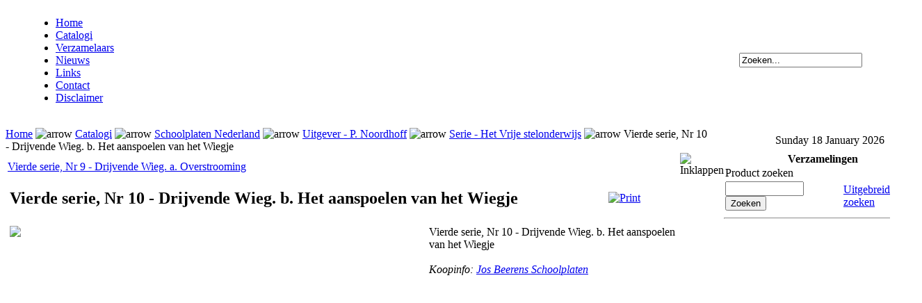

--- FILE ---
content_type: text/html; charset=UTF-8
request_url: https://collectiontrade.nl/index2.php?page=shop.product_details&flypage=flypage.tpl&product_id=17087&category_id=1334&option=com_virtuemart&Itemid=35
body_size: 36602
content:
<?xml version="1.0" encoding="iso-8859-1"?><!DOCTYPE html PUBLIC "-//W3C//DTD XHTML 1.0 Transitional//EN" "http://www.w3.org/TR/xhtml1/DTD/xhtml1-strict.dtd">
<!--xhtml1-transitional"-->
<html xmlns="http://www.w3.org/1999/xhtml">
<head>
<title>Verzameling in beeld - Vierde serie, Nr 10 - Drijvende Wieg. b. Het aanspoelen van</title>
<meta name="description" content="Verzameling In Beeld is een catalogus van verzamelingen. Aansluitend biedt het hierbij diensten aan voor de verzamelaar, zoals koop/verkoop/ruilen van objecten, het afbeelden van eigen verzamelingen en het completeren en corrigeren van de catalogi. Vooral de verzameling schoolplaten van Nederland is de grootste beschikbare catalogus., Koopinfo: Jos Beerens Schoolplaten" />
<meta name="keywords" content="verzameling, verzamelingen, collection, collections, collectables, nostalgie, nostalgia, schoolplaat, schoolplaten" />
<meta name="Generator" content="Joomla! - Copyright (C) 2005 - 2007 Open Source Matters. All rights reserved." />
<meta name="robots" content="index, follow" />
<script src="https://collectiontrade.nl/components/com_virtuemart/fetchscript.php?gzip=1&amp;subdir[0]=/themes/default&amp;file[0]=theme.js&amp;subdir[1]=/js&amp;file[1]=sleight.js&amp;subdir[2]=/js/mootools&amp;file[2]=mootools-release-1.11.js&amp;subdir[3]=/js/mootools&amp;file[3]=mooPrompt.js" type="text/javascript"></script>
<script type="text/javascript">var cart_title = "Mandje";var ok_lbl="Doorgaan";var cancel_lbl="Annuleren";var notice_lbl="Opmerking";</script>
		<script src="https://collectiontrade.nl/includes/js/joomla.javascript.js" type="text/javascript"></script>
			<link rel="shortcut icon" href="https://collectiontrade.nl/images/favicon.ico" />
	<meta name="google-site-verification" content="Z2GQj6MvaMnV1EooIymtNz9zjmnjFjcMQXvHVu4ll84" />
<meta http-equiv="Content-Type" content="text/html;>charset=iso-8859-1" />
<link rel="stylesheet" href="https://collectiontrade.nl/templates/biz_blue/css/template_css.css" type="text/css"/>
</head>

<body id="body_bg"  onmousemove="getPos(event)" onmouseup="mouseStatus='up'">

     <table width="95%"  border="0" align="center" cellpadding="0" cellspacing="0">
         <tr>
                 <td  width="100%" align="left" class="topnav" valign="bottom">
                                          <div>
                      <ul id="mainlevel-nav"><li><a href="https://collectiontrade.nl/" class="mainlevel-nav" >Home</a></li><li><a href="https://collectiontrade.nl/index.php?option=com_virtuemart&amp;Itemid=35" class="mainlevel-nav" id="active_menu-nav">Catalogi</a></li><li><a href="https://collectiontrade.nl/index.php?option=com_content&amp;task=blogcategory&amp;id=22&amp;Itemid=50" class="mainlevel-nav" >Verzamelaars</a></li><li><a href="https://collectiontrade.nl/index.php?option=com_content&amp;task=section&amp;id=1&amp;Itemid=36" class="mainlevel-nav" >Nieuws</a></li><li><a href="https://collectiontrade.nl/index.php?option=com_weblinks&amp;Itemid=37" class="mainlevel-nav" >Links</a></li><li><a href="https://collectiontrade.nl/index.php?option=com_contact&amp;catid=12&amp;Itemid=40" class="mainlevel-nav" >Contact</a></li><li><a href="https://collectiontrade.nl/index.php?option=com_content&amp;task=view&amp;id=25&amp;Itemid=49" class="mainlevel-nav" >Disclaimer</a></li></ul>                    </div>
                      
                 </td>

                 <td>&nbsp; </td>

                 <td width="169"  align="left"  valign="middle">
	        <form action="index.php" method="post" name="form" >
                  
                    <div >
                        <input class="searchbox" type="text" name="searchword" size="20"  value="Zoeken..."  onblur="if(this.value=='') this.value='Zoeken...';" onfocus="if(this.value=='Zoeken...') this.value='';" />
						 					                
		   </div>
		  <input type="hidden" name="option" value="search" />
                  </form>  

                </td>

        </tr>
  </table>  
  <table width="100%"  border="0" align="center" cellpadding="0" cellspacing="0">
        <tr>
                 <td  align="center" class="logoheader">&nbsp;  </td>
               
        </tr>
  </table>
  
 
  <table width="100%"  border="0" align="center" cellpadding="0" cellspacing="0" >
         <tr>
            
            
                 <td align="left" class="top1" ><span class="pathway"><a href="https://collectiontrade.nl/index.php" class="pathway">Home</a> <img src="https://collectiontrade.nl/templates/biz_blue/images/arrow.png" border="0" alt="arrow" /> <a href="https://collectiontrade.nl/index.php?option=com_virtuemart&amp;Itemid=35" class="pathway">Catalogi</a> <img src="https://collectiontrade.nl/templates/biz_blue/images/arrow.png" border="0" alt="arrow" /> 
		<a class="pathway" href="https://collectiontrade.nl/index2.php?page=shop.browse&category_id=1012&option=com_virtuemart&Itemid=35">Schoolplaten Nederland</a>
	
<img src="https://collectiontrade.nl/templates/biz_blue/images/arrow.png" border="0" alt="arrow" />		<a class="pathway" href="https://collectiontrade.nl/index2.php?page=shop.browse&category_id=1328&option=com_virtuemart&Itemid=35">Uitgever - P. Noordhoff</a>
	
<img src="https://collectiontrade.nl/templates/biz_blue/images/arrow.png" border="0" alt="arrow" />		<a class="pathway" href="https://collectiontrade.nl/index2.php?page=shop.browse&category_id=1334&option=com_virtuemart&Itemid=35">Serie - Het Vrije stelonderwijs</a>
	
<img src="https://collectiontrade.nl/templates/biz_blue/images/arrow.png" border="0" alt="arrow" />		Vierde serie, Nr 10 - Drijvende Wieg. b. Het aanspoelen van het Wiegje	
</span></td>
<!--            <td class="top1">&nbsp;</td> -->
                 <td width="251" align="right" class="top1" ><div class="date">Sunday 18 January 2026</div></td>
         </tr>

  </table>
		
		
		
  <table width="95%" class="top2"  border="0" align="center" cellpadding="0" cellspacing="0"  >
          <tr>
                 
             <td valign="top"  width="100%" > 
  <table width="100%"  border="0" cellspacing="0" cellpadding="0" style="border-top: 5px solid #ffffff;">
                   
          <tr align="left" valign="top">
                      <td colspan="3" style="border-top: 3px solid #ffffff; padding: 3px;"><div class="main">
                      <link type="text/css" href="https://collectiontrade.nl/components/com_virtuemart/fetchscript.php?gzip=1&amp;subdir[0]=themes/default&amp;file[0]=theme.css" rel="stylesheet" />
<!--[if gte IE 5.5]><![if lt IE 7]>
<style type="text/css">
    div#thumbnail a span {
    left: expression( ( 350 + ( ignoreMe2 = document.documentElement.scrollLeft ? document.documentElement.scrollLeft : document.body.scrollLeft ) ) + 'px' );
    top: expression( ( 200 + ( ignoreMe = document.documentElement.scrollTop ? document.documentElement.scrollTop : document.body.scrollTop ) ) + 'px' ); }
</style>
<![endif]><![endif]-->
<div id="vmMainPage">
<link type="text/css" href="https://collectiontrade.nl/components/com_virtuemart/fetchscript.php?gzip=1&amp;subdir[0]=js/mootools&amp;file[0]=mooPrompt.css" rel="stylesheet" />
	
<a class="previous_page" href="https://collectiontrade.nl/index.php?page=shop.product_details&amp;product_id=17086&amp;flypage=flypage.tpl&amp;pop=0&amp;option=com_virtuemart&amp;Itemid=35">Vierde serie, Nr 9 - Drijvende Wieg. a. Overstrooming</a><br style="clear:both"/>
<table width="100%">
    <tr>
        <td><h2>Vierde serie, Nr 10 - Drijvende Wieg. b. Het aanspoelen van het Wiegje</h2></td>
        <td width="100 px">

<div class="buttons_heading">
<table><tr>
<td><a href="index2.php?page=shop.product_details&amp;flypage=flypage.tpl&amp;product_id=17087&amp;category_id=1334&amp;option=com_virtuemart&amp;Itemid=35&amp;pop=1" title="Print" onclick="void window.open('index2.php?page=shop.product_details&amp;flypage=flypage.tpl&amp;product_id=17087&amp;category_id=1334&amp;option=com_virtuemart&amp;Itemid=35&amp;pop=1', '_blank', 'status=no,toolbar=no,scrollbars=yes,titlebar=no,menubar=no,resizable=yes,width=640,height=480,directories=no,location=no');return false;"><img src="https://collectiontrade.nl/images/M_images/printButton.png"  alt="Print" name="Print" align="top" border="0" /></a></td></tr></table>
</div></td>
    </tr>
</table>

<script type="text/javascript">
addimage("https://collectiontrade.nl/images/stories/prod2/SNE-PN-HV-4-10.jpg","https://collectiontrade.nl/images/stories/prod0/SNE-PN-HV-4-10.jpg","600","Vierde serie, Nr 10 - Drijvende Wieg. b. Het aanspoelen van het Wiegje","<i>Koopinfo: <a href=\"http://www.schoolplatenverkoop.nl/\" target=\"_blank\">Jos Beerens Schoolplaten</a></i>")
</script>

<table cellpadding="0" cellspacing="3" border="0" width="100%">
    <tr>
        <td align="left" valign="top" height="447px" width="600px">
            <div style="width:100%" id="imagewindow">
                                     <a href="https://collectiontrade.nl/images/stories/prod0/SNE-PN-HV-4-10.jpg" class="highslide" onclick="return hs.expand(this, config1)">                  <img src="https://collectiontrade.nl/images/stories/prod2/SNE-PN-HV-4-10.jpg" border="0"/>
                                     </a>             </div>
        </td>
        <td align="left" valign="top">
            <div style="width:100%" id="textwindow">
                 Vierde serie, Nr 10 - Drijvende Wieg. b. Het aanspoelen van het Wiegje                 <br /><br />
                 <i>Koopinfo: <a href="http://www.schoolplatenverkoop.nl/" target="_blank">Jos Beerens Schoolplaten</a></i>            </div>
        </td>
    </tr>
</table>



<br style="clear:both"/>
<h4>Product omschrijving</h4><table class="producttable"><tbody>
<tr><th>Jaar</th><th>Nr</th><th>Titel</th><th>Uitgeversnaam op de plaat</th><th>Auteur</th><th>Illustrator</th><th>Maten bxh [cm]</th><th>Lithograaf/Drukker</th><th>Techniek</th><th>Handleiding</th><th>Bijzonderheden</th></tr><tr><td>1914 [fondscatalogus]</td><td>Vierde serie, Nr 10</td><td>Drijvende Wieg. b. Het aanspoelen van het Wiegje</td><td>Uitgave van P. Noordhoff te Groningen</td><td>J. Klootsema en A. Brands</td><td>Tjerk K. Bottema</td><td>75x60</td><td></td><td>Lithografische kleurendruk. Op karton (licht en zwaar) en linnen tussen stokken (metaal of hout), al dan niet gevernisd</td><td></td><td></td></tr></tbody></table><br style="clear:both"/>

<div id="statusBox" style="text-align:center;display:none;visibility:hidden;"></div></div>
                      </div></td>
          </tr>
          <tr>
                      <td colspan="3" valign="top" style="border-top: 3px solid #FFFFFF;">                       </td>
          </tr>
  </table>
  
  </td>


<td valign="top" id="statusbar" onmousedown="setPos(event)">
<img id="collapseImg" src="https://collectiontrade.nl/templates/biz_blue/images/collapse.jpg" onmousedown="collapse(event)" title="Inklappen" border="0"/>
<img id="expandImg" src="https://collectiontrade.nl/templates/biz_blue/images/expand.jpg" onmousedown="expand(event)" title="Uitklappen" border="0" style="display: none;" />
</td>

<td class="rcol" valign="top"> 
                  <div id="rightcol" style="width: 285px;">
                  		<table cellpadding="0" cellspacing="0" class="moduletable">
					<tr>
				<th valign="top">
					Verzamelingen				</th>
			</tr>
					<tr>
			<td>
				  <!--BEGIN Search Box -->
  <table cellpadding="1" cellspacing="1" border="0">
  <tr> 
    <td>
      <label for="shop_search_field">Product zoeken</label>
    </td>
  </tr>
  <tr> 
    <td>
      <form action="https://collectiontrade.nl/index.php" method="get">
        <input id="shop_search_field" title="Zoeken" class="inputbox" type="text" size="12" name="keyword" />
        <input class="button" type="submit" name="Search" value="Zoeken" />
        <input type="hidden" name="Itemid" value="35" />
        <input type="hidden" name="option" value="com_virtuemart" />
        <input type="hidden" name="page" value="shop.browse" />
      </form>
    </td>
    <td>
        <a href="https://collectiontrade.nl/index.php?option=com_virtuemart&amp;page=shop.search&amp;Itemid=35">
            Uitgebreid zoeken        </a>
    </td>
  </tr>
  </table>
  <hr />
  <!-- End Search Box --> 
<table border="0" cellspacing="1" cellpadding="0" width="100%"><tr><td align="left">
<link rel="stylesheet" href="https://collectiontrade.nl/modules/dtree/dtree.css" type="text/css" />
<script type="text/javascript" src="https://collectiontrade.nl/modules/dtree/dtree.js"></script>
<script type="text/javascript">
dtree_696c22ebc8748 = new dTree('dtree_696c22ebc8748',"https://collectiontrade.nl/modules");
dtree_696c22ebc8748.config.useSelection=true;
dtree_696c22ebc8748.config.useLines=true;
dtree_696c22ebc8748.config.useIcons=true;
dtree_696c22ebc8748.config.useCookies=false;
dtree_696c22ebc8748.config.useStatusText=false;
dtree_696c22ebc8748.config.closeSameLevel=false;
dtree_696c22ebc8748.add("0","-1","Catalogi","https://collectiontrade.nl/index.php?page=shop.index&amp;option=com_virtuemart&amp;Itemid=35","","");
dtree_696c22ebc8748.add("993","0","Blikken Rinse Appelstroop","https://collectiontrade.nl/index.php?page=shop.browse&amp;category_id=993&amp;option=com_virtuemart&amp;Itemid=35","","");
dtree_696c22ebc8748.add("1516","0","Leesplankjes NL","https://collectiontrade.nl/index.php?page=shop.browse&amp;category_id=1516&amp;option=com_virtuemart&amp;Itemid=35","","");
dtree_696c22ebc8748.add("1515","0","Postbestellersemblemen NL (4) ","https://collectiontrade.nl/index.php?page=shop.browse&amp;category_id=1515&amp;option=com_virtuemart&amp;Itemid=35","","");
dtree_696c22ebc8748.add("1457","0","Straatmeubilair Brievenbussen NL (31) ","https://collectiontrade.nl/index.php?page=shop.browse&amp;category_id=1457&amp;option=com_virtuemart&amp;Itemid=35","","");
dtree_696c22ebc8748.add("1514","0","Straatmeubilair Diversen NL (13) ","https://collectiontrade.nl/index.php?page=shop.browse&amp;category_id=1514&amp;option=com_virtuemart&amp;Itemid=35","","");
dtree_696c22ebc8748.add("1709","0","Schoolplaten Belgi&Atilde;&laquo;","https://collectiontrade.nl/index.php?page=shop.browse&amp;category_id=1709&amp;option=com_virtuemart&amp;Itemid=35","","");
dtree_696c22ebc8748.add("1802","0","Schoolplaten Denemarken","https://collectiontrade.nl/index.php?page=shop.browse&amp;category_id=1802&amp;option=com_virtuemart&amp;Itemid=35","","");
dtree_696c22ebc8748.add("1857","0","Schoolplaten Duitsland","https://collectiontrade.nl/index.php?page=shop.browse&amp;category_id=1857&amp;option=com_virtuemart&amp;Itemid=35","","");
dtree_696c22ebc8748.add("2813","0","Schoolplaten Finland","https://collectiontrade.nl/index.php?page=shop.browse&amp;category_id=2813&amp;option=com_virtuemart&amp;Itemid=35","","");
dtree_696c22ebc8748.add("2184","0","Schoolplaten Frankrijk","https://collectiontrade.nl/index.php?page=shop.browse&amp;category_id=2184&amp;option=com_virtuemart&amp;Itemid=35","","");
dtree_696c22ebc8748.add("1843","0","Schoolplaten Groot-Brittani&Atilde;&laquo;","https://collectiontrade.nl/index.php?page=shop.browse&amp;category_id=1843&amp;option=com_virtuemart&amp;Itemid=35","","");
dtree_696c22ebc8748.add("1957","0","Schoolplaten Itali&Atilde;&laquo;","https://collectiontrade.nl/index.php?page=shop.browse&amp;category_id=1957&amp;option=com_virtuemart&amp;Itemid=35","","");
dtree_696c22ebc8748.add("1012","0","Schoolplaten Nederland","https://collectiontrade.nl/index.php?page=shop.browse&amp;category_id=1012&amp;option=com_virtuemart&amp;Itemid=35","","");
dtree_696c22ebc8748.add("1874","0","Schoolplaten Noorwegen","https://collectiontrade.nl/index.php?page=shop.browse&amp;category_id=1874&amp;option=com_virtuemart&amp;Itemid=35","","");
dtree_696c22ebc8748.add("1799","0","Schoolplaten Oostenrijk","https://collectiontrade.nl/index.php?page=shop.browse&amp;category_id=1799&amp;option=com_virtuemart&amp;Itemid=35","","");
dtree_696c22ebc8748.add("2174","0","Schoolplaten Spanje","https://collectiontrade.nl/index.php?page=shop.browse&amp;category_id=2174&amp;option=com_virtuemart&amp;Itemid=35","","");
dtree_696c22ebc8748.add("2192","0","Schoolplaten Tsjechi&Atilde;&laquo;, Tsjecho-Slowakije","https://collectiontrade.nl/index.php?page=shop.browse&amp;category_id=2192&amp;option=com_virtuemart&amp;Itemid=35","","");
dtree_696c22ebc8748.add("2010","0","Schoolplaten Verenigde Staten","https://collectiontrade.nl/index.php?page=shop.browse&amp;category_id=2010&amp;option=com_virtuemart&amp;Itemid=35","","");
dtree_696c22ebc8748.add("1879","0","Schoolplaten Zweden","https://collectiontrade.nl/index.php?page=shop.browse&amp;category_id=1879&amp;option=com_virtuemart&amp;Itemid=35","","");
dtree_696c22ebc8748.add("2437","0","Schoolplaten Zwitserland","https://collectiontrade.nl/index.php?page=shop.browse&amp;category_id=2437&amp;option=com_virtuemart&amp;Itemid=35","","");
dtree_696c22ebc8748.add("2046","0","Schoolplaten Look-alikes","https://collectiontrade.nl/index.php?page=shop.browse&amp;category_id=2046&amp;option=com_virtuemart&amp;Itemid=35","","");
dtree_696c22ebc8748.add("2092","0","Thema Kerstmis (13) ","https://collectiontrade.nl/index.php?page=shop.browse&amp;category_id=2092&amp;option=com_virtuemart&amp;Itemid=35","","");
dtree_696c22ebc8748.add("996","993","Alle blikken (34) ","https://collectiontrade.nl/index.php?page=shop.browse&amp;category_id=996&amp;option=com_virtuemart&amp;Itemid=35","","");
dtree_696c22ebc8748.add("997","993","Producent - Blyenberg (2) ","https://collectiontrade.nl/index.php?page=shop.browse&amp;category_id=997&amp;option=com_virtuemart&amp;Itemid=35","","");
dtree_696c22ebc8748.add("998","993","Producent - De Betuwe (8) ","https://collectiontrade.nl/index.php?page=shop.browse&amp;category_id=998&amp;option=com_virtuemart&amp;Itemid=35","","");
dtree_696c22ebc8748.add("1000","993","Producent - De Gruyter (2) ","https://collectiontrade.nl/index.php?page=shop.browse&amp;category_id=1000&amp;option=com_virtuemart&amp;Itemid=35","","");
dtree_696c22ebc8748.add("999","993","Producent - Den Bongerd (1) ","https://collectiontrade.nl/index.php?page=shop.browse&amp;category_id=999&amp;option=com_virtuemart&amp;Itemid=35","","");
dtree_696c22ebc8748.add("1001","993","Producent - Enkabe (1) ","https://collectiontrade.nl/index.php?page=shop.browse&amp;category_id=1001&amp;option=com_virtuemart&amp;Itemid=35","","");
dtree_696c22ebc8748.add("1002","993","Producent - Frutesse (1) ","https://collectiontrade.nl/index.php?page=shop.browse&amp;category_id=1002&amp;option=com_virtuemart&amp;Itemid=35","","");
dtree_696c22ebc8748.add("1003","993","Producent - GFS (2) ","https://collectiontrade.nl/index.php?page=shop.browse&amp;category_id=1003&amp;option=com_virtuemart&amp;Itemid=35","","");
dtree_696c22ebc8748.add("1004","993","Producent - Hero (2) ","https://collectiontrade.nl/index.php?page=shop.browse&amp;category_id=1004&amp;option=com_virtuemart&amp;Itemid=35","","");
dtree_696c22ebc8748.add("1005","993","Producent - J. Canisius (3) ","https://collectiontrade.nl/index.php?page=shop.browse&amp;category_id=1005&amp;option=com_virtuemart&amp;Itemid=35","","");
dtree_696c22ebc8748.add("1006","993","Producent - Jan van Woerkom (2) ","https://collectiontrade.nl/index.php?page=shop.browse&amp;category_id=1006&amp;option=com_virtuemart&amp;Itemid=35","","");
dtree_696c22ebc8748.add("1007","993","Producent - R. Nagelschmidt (2) ","https://collectiontrade.nl/index.php?page=shop.browse&amp;category_id=1007&amp;option=com_virtuemart&amp;Itemid=35","","");
dtree_696c22ebc8748.add("1008","993","Producent - Solberg-Diederen (1) ","https://collectiontrade.nl/index.php?page=shop.browse&amp;category_id=1008&amp;option=com_virtuemart&amp;Itemid=35","","");
dtree_696c22ebc8748.add("1009","993","Producent - Taminiau (2) ","https://collectiontrade.nl/index.php?page=shop.browse&amp;category_id=1009&amp;option=com_virtuemart&amp;Itemid=35","","");
dtree_696c22ebc8748.add("1010","993","Producent - Timson (2) ","https://collectiontrade.nl/index.php?page=shop.browse&amp;category_id=1010&amp;option=com_virtuemart&amp;Itemid=35","","");
dtree_696c22ebc8748.add("1011","993","Producent - VeGe (1) ","https://collectiontrade.nl/index.php?page=shop.browse&amp;category_id=1011&amp;option=com_virtuemart&amp;Itemid=35","","");
dtree_696c22ebc8748.add("994","993","Producent - [Groen blik] (1) ","https://collectiontrade.nl/index.php?page=shop.browse&amp;category_id=994&amp;option=com_virtuemart&amp;Itemid=35","","");
dtree_696c22ebc8748.add("995","993","Producten - [Vierkant blik] (1) ","https://collectiontrade.nl/index.php?page=shop.browse&amp;category_id=995&amp;option=com_virtuemart&amp;Itemid=35","","");
dtree_696c22ebc8748.add("1489","1012","Uitgever - A. Akkeringa","https://collectiontrade.nl/index.php?page=shop.browse&amp;category_id=1489&amp;option=com_virtuemart&amp;Itemid=35","","");
dtree_696c22ebc8748.add("1118","1012","Uitgever - A. Huisman","https://collectiontrade.nl/index.php?page=shop.browse&amp;category_id=1118&amp;option=com_virtuemart&amp;Itemid=35","","");
dtree_696c22ebc8748.add("2071","1012","Uitgever - A. Jongbloed","https://collectiontrade.nl/index.php?page=shop.browse&amp;category_id=2071&amp;option=com_virtuemart&amp;Itemid=35","","");
dtree_696c22ebc8748.add("1110","1012","Uitgever - A.C.P. Nabbe","https://collectiontrade.nl/index.php?page=shop.browse&amp;category_id=1110&amp;option=com_virtuemart&amp;Itemid=35","","");
dtree_696c22ebc8748.add("1113","1012","Uitgever - A.E. Kluwer","https://collectiontrade.nl/index.php?page=shop.browse&amp;category_id=1113&amp;option=com_virtuemart&amp;Itemid=35","","");
dtree_696c22ebc8748.add("1108","1012","Uitgever - Abbott","https://collectiontrade.nl/index.php?page=shop.browse&amp;category_id=1108&amp;option=com_virtuemart&amp;Itemid=35","","");
dtree_696c22ebc8748.add("1116","1012","Uitgever - Agteres","https://collectiontrade.nl/index.php?page=shop.browse&amp;category_id=1116&amp;option=com_virtuemart&amp;Itemid=35","","");
dtree_696c22ebc8748.add("1393","1012","Uitgever - ANWB","https://collectiontrade.nl/index.php?page=shop.browse&amp;category_id=1393&amp;option=com_virtuemart&amp;Itemid=35","","");
dtree_696c22ebc8748.add("1120","1012","Uitgever - Avros","https://collectiontrade.nl/index.php?page=shop.browse&amp;category_id=1120&amp;option=com_virtuemart&amp;Itemid=35","","");
dtree_696c22ebc8748.add("1125","1012","Uitgever - B. de Meulder","https://collectiontrade.nl/index.php?page=shop.browse&amp;category_id=1125&amp;option=com_virtuemart&amp;Itemid=35","","");
dtree_696c22ebc8748.add("2067","1012","Uitgever - B. Sluyterman","https://collectiontrade.nl/index.php?page=shop.browse&amp;category_id=2067&amp;option=com_virtuemart&amp;Itemid=35","","");
dtree_696c22ebc8748.add("1129","1012","Uitgever - Blankwaardt &amp; Schoonhoven","https://collectiontrade.nl/index.php?page=shop.browse&amp;category_id=1129&amp;option=com_virtuemart&amp;Itemid=35","","");
dtree_696c22ebc8748.add("1131","1012","Uitgever - Bruynzeel potlodenfabriek","https://collectiontrade.nl/index.php?page=shop.browse&amp;category_id=1131&amp;option=com_virtuemart&amp;Itemid=35","","");
dtree_696c22ebc8748.add("1135","1012","Uitgever - C. de Boer jr.","https://collectiontrade.nl/index.php?page=shop.browse&amp;category_id=1135&amp;option=com_virtuemart&amp;Itemid=35","","");
dtree_696c22ebc8748.add("1495","1012","Uitgever - C.A. Westera","https://collectiontrade.nl/index.php?page=shop.browse&amp;category_id=1495&amp;option=com_virtuemart&amp;Itemid=35","","");
dtree_696c22ebc8748.add("1137","1012","Uitgever - C.A.J. van Dishoeck","https://collectiontrade.nl/index.php?page=shop.browse&amp;category_id=1137&amp;option=com_virtuemart&amp;Itemid=35","","");
dtree_696c22ebc8748.add("1144","1012","Uitgever - C.L. Brinkman","https://collectiontrade.nl/index.php?page=shop.browse&amp;category_id=1144&amp;option=com_virtuemart&amp;Itemid=35","","");
dtree_696c22ebc8748.add("1286","1012","Uitgever - C.L. Langenhuysen","https://collectiontrade.nl/index.php?page=shop.browse&amp;category_id=1286&amp;option=com_virtuemart&amp;Itemid=35","","");
dtree_696c22ebc8748.add("1133","1012","Uitgever - Callenbach","https://collectiontrade.nl/index.php?page=shop.browse&amp;category_id=1133&amp;option=com_virtuemart&amp;Itemid=35","","");
dtree_696c22ebc8748.add("2093","1012","Uitgever - Cartografisch Instituut Bootsma","https://collectiontrade.nl/index.php?page=shop.browse&amp;category_id=2093&amp;option=com_virtuemart&amp;Itemid=35","","");
dtree_696c22ebc8748.add("1706","1012","Uitgever - Cebeco","https://collectiontrade.nl/index.php?page=shop.browse&amp;category_id=1706&amp;option=com_virtuemart&amp;Itemid=35","","");
dtree_696c22ebc8748.add("1140","1012","Uitgever - Champion","https://collectiontrade.nl/index.php?page=shop.browse&amp;category_id=1140&amp;option=com_virtuemart&amp;Itemid=35","","");
dtree_696c22ebc8748.add("1146","1012","Uitgever - Coberco","https://collectiontrade.nl/index.php?page=shop.browse&amp;category_id=1146&amp;option=com_virtuemart&amp;Itemid=35","","");
dtree_696c22ebc8748.add("1155","1012","Uitgever - D. Mijs","https://collectiontrade.nl/index.php?page=shop.browse&amp;category_id=1155&amp;option=com_virtuemart&amp;Itemid=35","","");
dtree_696c22ebc8748.add("1148","1012","Uitgever - Daamen&#039;s Uitgeversmaatschappij","https://collectiontrade.nl/index.php?page=shop.browse&amp;category_id=1148&amp;option=com_virtuemart&amp;Itemid=35","","");
dtree_696c22ebc8748.add("1153","1012","Uitgever - DAF","https://collectiontrade.nl/index.php?page=shop.browse&amp;category_id=1153&amp;option=com_virtuemart&amp;Itemid=35","","");
dtree_696c22ebc8748.add("2637","1012","Uitgever - De Heilige Kleine Theresia","https://collectiontrade.nl/index.php?page=shop.browse&amp;category_id=2637&amp;option=com_virtuemart&amp;Itemid=35","","");
dtree_696c22ebc8748.add("2002","1012","Uitgever - De Muinck &amp; Co","https://collectiontrade.nl/index.php?page=shop.browse&amp;category_id=2002&amp;option=com_virtuemart&amp;Itemid=35","","");
dtree_696c22ebc8748.add("2201","1012","Uitgever - De Nederlandse Vereniging tot Bescherming van Vogels","https://collectiontrade.nl/index.php?page=shop.browse&amp;category_id=2201&amp;option=com_virtuemart&amp;Itemid=35","","");
dtree_696c22ebc8748.add("1160","1012","Uitgever - De Ruiter","https://collectiontrade.nl/index.php?page=shop.browse&amp;category_id=1160&amp;option=com_virtuemart&amp;Itemid=35","","");
dtree_696c22ebc8748.add("2231","1012","Uitgever - Deutsches Hygi&Atilde;&laquo;ne Museum","https://collectiontrade.nl/index.php?page=shop.browse&amp;category_id=2231&amp;option=com_virtuemart&amp;Itemid=35","","");
dtree_696c22ebc8748.add("1167","1012","Uitgever - Dijkstra&#039;s uitgeverij","https://collectiontrade.nl/index.php?page=shop.browse&amp;category_id=1167&amp;option=com_virtuemart&amp;Itemid=35","","");
dtree_696c22ebc8748.add("1151","1012","Uitgever - Droste Cacao- en Chocoladefabrieken","https://collectiontrade.nl/index.php?page=shop.browse&amp;category_id=1151&amp;option=com_virtuemart&amp;Itemid=35","","");
dtree_696c22ebc8748.add("1759","1012","Uitgever - E. van der Vecht","https://collectiontrade.nl/index.php?page=shop.browse&amp;category_id=1759&amp;option=com_virtuemart&amp;Itemid=35","","");
dtree_696c22ebc8748.add("1305","1012","Uitgever - E.J. Brill, C.H.E. Breijer","https://collectiontrade.nl/index.php?page=shop.browse&amp;category_id=1305&amp;option=com_virtuemart&amp;Itemid=35","","");
dtree_696c22ebc8748.add("1173","1012","Uitgever - Econosto","https://collectiontrade.nl/index.php?page=shop.browse&amp;category_id=1173&amp;option=com_virtuemart&amp;Itemid=35","","");
dtree_696c22ebc8748.add("1178","1012","Uitgever - Erven. J.J Tijl","https://collectiontrade.nl/index.php?page=shop.browse&amp;category_id=1178&amp;option=com_virtuemart&amp;Itemid=35","","");
dtree_696c22ebc8748.add("1175","1012","Uitgever - Esso","https://collectiontrade.nl/index.php?page=shop.browse&amp;category_id=1175&amp;option=com_virtuemart&amp;Itemid=35","","");
dtree_696c22ebc8748.add("1180","1012","Uitgever - Ford","https://collectiontrade.nl/index.php?page=shop.browse&amp;category_id=1180&amp;option=com_virtuemart&amp;Itemid=35","","");
dtree_696c22ebc8748.add("2323","1012","Uitgever - G. Kolff en Co","https://collectiontrade.nl/index.php?page=shop.browse&amp;category_id=2323&amp;option=com_virtuemart&amp;Itemid=35","","");
dtree_696c22ebc8748.add("1408","1012","Uitgever - G.B. van Goor Zonen","https://collectiontrade.nl/index.php?page=shop.browse&amp;category_id=1408&amp;option=com_virtuemart&amp;Itemid=35","","");
dtree_696c22ebc8748.add("1678","1012","Uitgever - Gebr. Ebert","https://collectiontrade.nl/index.php?page=shop.browse&amp;category_id=1678&amp;option=com_virtuemart&amp;Itemid=35","","");
dtree_696c22ebc8748.add("1182","1012","Uitgever - Gebr. van der Post","https://collectiontrade.nl/index.php?page=shop.browse&amp;category_id=1182&amp;option=com_virtuemart&amp;Itemid=35","","");
dtree_696c22ebc8748.add("1808","1012","Uitgever - G&Atilde;&frac14;termann","https://collectiontrade.nl/index.php?page=shop.browse&amp;category_id=1808&amp;option=com_virtuemart&amp;Itemid=35","","");
dtree_696c22ebc8748.add("2640","1012","Uitgever - H. de Vroede","https://collectiontrade.nl/index.php?page=shop.browse&amp;category_id=2640&amp;option=com_virtuemart&amp;Itemid=35","","");
dtree_696c22ebc8748.add("1184","1012","Uitgever - H. ten Brink","https://collectiontrade.nl/index.php?page=shop.browse&amp;category_id=1184&amp;option=com_virtuemart&amp;Itemid=35","","");
dtree_696c22ebc8748.add("1197","1012","Uitgever - H.G. van Alfen","https://collectiontrade.nl/index.php?page=shop.browse&amp;category_id=1197&amp;option=com_virtuemart&amp;Itemid=35","","");
dtree_696c22ebc8748.add("1191","1012","Uitgever - Hebri","https://collectiontrade.nl/index.php?page=shop.browse&amp;category_id=1191&amp;option=com_virtuemart&amp;Itemid=35","","");
dtree_696c22ebc8748.add("1200","1012","Uitgever - Imexporter","https://collectiontrade.nl/index.php?page=shop.browse&amp;category_id=1200&amp;option=com_virtuemart&amp;Itemid=35","","");
dtree_696c22ebc8748.add("1206","1012","Uitgever - J. Ahrend &amp; Zoon","https://collectiontrade.nl/index.php?page=shop.browse&amp;category_id=1206&amp;option=com_virtuemart&amp;Itemid=35","","");
dtree_696c22ebc8748.add("1208","1012","Uitgever - J. Blokland","https://collectiontrade.nl/index.php?page=shop.browse&amp;category_id=1208&amp;option=com_virtuemart&amp;Itemid=35","","");
dtree_696c22ebc8748.add("1276","1012","Uitgever - J. Brandt en Zoon, Proost en Brandt","https://collectiontrade.nl/index.php?page=shop.browse&amp;category_id=1276&amp;option=com_virtuemart&amp;Itemid=35","","");
dtree_696c22ebc8748.add("1835","1012","Uitgever - J. Cremers","https://collectiontrade.nl/index.php?page=shop.browse&amp;category_id=1835&amp;option=com_virtuemart&amp;Itemid=35","","");
dtree_696c22ebc8748.add("1756","1012","Uitgever - J. Muusses","https://collectiontrade.nl/index.php?page=shop.browse&amp;category_id=1756&amp;option=com_virtuemart&amp;Itemid=35","","");
dtree_696c22ebc8748.add("1233","1012","Uitgever - J. Verhave","https://collectiontrade.nl/index.php?page=shop.browse&amp;category_id=1233&amp;option=com_virtuemart&amp;Itemid=35","","");
dtree_696c22ebc8748.add("1449","1012","Uitgever - J. Vlieger","https://collectiontrade.nl/index.php?page=shop.browse&amp;category_id=1449&amp;option=com_virtuemart&amp;Itemid=35","","");
dtree_696c22ebc8748.add("1239","1012","Uitgever - J.B. Wolters","https://collectiontrade.nl/index.php?page=shop.browse&amp;category_id=1239&amp;option=com_virtuemart&amp;Itemid=35","","");
dtree_696c22ebc8748.add("1222","1012","Uitgever - J.H. Kok","https://collectiontrade.nl/index.php?page=shop.browse&amp;category_id=1222&amp;option=com_virtuemart&amp;Itemid=35","","");
dtree_696c22ebc8748.add("1224","1012","Uitgever - J.L. Kruif","https://collectiontrade.nl/index.php?page=shop.browse&amp;category_id=1224&amp;option=com_virtuemart&amp;Itemid=35","","");
dtree_696c22ebc8748.add("1810","1012","Uitgever - J.W. van Raven","https://collectiontrade.nl/index.php?page=shop.browse&amp;category_id=1810&amp;option=com_virtuemart&amp;Itemid=35","","");
dtree_696c22ebc8748.add("1226","1012","Uitgever - Jac&#039;s Swildens","https://collectiontrade.nl/index.php?page=shop.browse&amp;category_id=1226&amp;option=com_virtuemart&amp;Itemid=35","","");
dtree_696c22ebc8748.add("1210","1012","Uitgever - Jacob Dijkstra","https://collectiontrade.nl/index.php?page=shop.browse&amp;category_id=1210&amp;option=com_virtuemart&amp;Itemid=35","","");
dtree_696c22ebc8748.add("1220","1012","Uitgever - Joh. Gerardts en Co","https://collectiontrade.nl/index.php?page=shop.browse&amp;category_id=1220&amp;option=com_virtuemart&amp;Itemid=35","","");
dtree_696c22ebc8748.add("1269","1012","Uitgever - Joh. Ykema","https://collectiontrade.nl/index.php?page=shop.browse&amp;category_id=1269&amp;option=com_virtuemart&amp;Itemid=35","","");
dtree_696c22ebc8748.add("1280","1012","Uitgever - Kemink &amp; Zn.","https://collectiontrade.nl/index.php?page=shop.browse&amp;category_id=1280&amp;option=com_virtuemart&amp;Itemid=35","","");
dtree_696c22ebc8748.add("1497","1012","Uitgever - Kinheim","https://collectiontrade.nl/index.php?page=shop.browse&amp;category_id=1497&amp;option=com_virtuemart&amp;Itemid=35","","");
dtree_696c22ebc8748.add("1278","1012","Uitgever - Kleynenberg &amp; Co.","https://collectiontrade.nl/index.php?page=shop.browse&amp;category_id=1278&amp;option=com_virtuemart&amp;Itemid=35","","");
dtree_696c22ebc8748.add("1782","1012","Uitgever - KLM","https://collectiontrade.nl/index.php?page=shop.browse&amp;category_id=1782&amp;option=com_virtuemart&amp;Itemid=35","","");
dtree_696c22ebc8748.add("2518","1012","Uitgever - Kok Educatief","https://collectiontrade.nl/index.php?page=shop.browse&amp;category_id=2518&amp;option=com_virtuemart&amp;Itemid=35","","");
dtree_696c22ebc8748.add("1480","1012","Uitgever - Kon Ned. Z.H.R.M","https://collectiontrade.nl/index.php?page=shop.browse&amp;category_id=1480&amp;option=com_virtuemart&amp;Itemid=35","","");
dtree_696c22ebc8748.add("1726","1012","Uitgever - L. de Fouw","https://collectiontrade.nl/index.php?page=shop.browse&amp;category_id=1726&amp;option=com_virtuemart&amp;Itemid=35","","");
dtree_696c22ebc8748.add("1674","1012","Uitgever - L.M.J. Brock","https://collectiontrade.nl/index.php?page=shop.browse&amp;category_id=1674&amp;option=com_virtuemart&amp;Itemid=35","","");
dtree_696c22ebc8748.add("2134","1012","Uitgever - Leybold-Heraeus","https://collectiontrade.nl/index.php?page=shop.browse&amp;category_id=2134&amp;option=com_virtuemart&amp;Itemid=35","","");
dtree_696c22ebc8748.add("1288","1012","Uitgever - Luctor","https://collectiontrade.nl/index.php?page=shop.browse&amp;category_id=1288&amp;option=com_virtuemart&amp;Itemid=35","","");
dtree_696c22ebc8748.add("1293","1012","Uitgever - Malmberg","https://collectiontrade.nl/index.php?page=shop.browse&amp;category_id=1293&amp;option=com_virtuemart&amp;Itemid=35","","");
dtree_696c22ebc8748.add("1303","1012","Uitgever - Martinus Nijhoff","https://collectiontrade.nl/index.php?page=shop.browse&amp;category_id=1303&amp;option=com_virtuemart&amp;Itemid=35","","");
dtree_696c22ebc8748.add("2131","1012","Uitgever - Ministerie van Defensie","https://collectiontrade.nl/index.php?page=shop.browse&amp;category_id=2131&amp;option=com_virtuemart&amp;Itemid=35","","");
dtree_696c22ebc8748.add("1013","1012","Uitgever - Ministerie van Onderwijs, Staatsdrukkerij Nederland","https://collectiontrade.nl/index.php?page=shop.browse&amp;category_id=1013&amp;option=com_virtuemart&amp;Itemid=35","","");
dtree_696c22ebc8748.add("1311","1012","Uitgever - N. Samsom","https://collectiontrade.nl/index.php?page=shop.browse&amp;category_id=1311&amp;option=com_virtuemart&amp;Itemid=35","","");
dtree_696c22ebc8748.add("1314","1012","Uitgever - N. Veenstra","https://collectiontrade.nl/index.php?page=shop.browse&amp;category_id=1314&amp;option=com_virtuemart&amp;Itemid=35","","");
dtree_696c22ebc8748.add("1307","1012","Uitgever - N.V. Koninklijke paketvaart - Maatschappij","https://collectiontrade.nl/index.php?page=shop.browse&amp;category_id=1307&amp;option=com_virtuemart&amp;Itemid=35","","");
dtree_696c22ebc8748.add("2125","1012","Uitgever - Neerbosch","https://collectiontrade.nl/index.php?page=shop.browse&amp;category_id=2125&amp;option=com_virtuemart&amp;Itemid=35","","");
dtree_696c22ebc8748.add("1309","1012","Uitgever - NMB","https://collectiontrade.nl/index.php?page=shop.browse&amp;category_id=1309&amp;option=com_virtuemart&amp;Itemid=35","","");
dtree_696c22ebc8748.add("1320","1012","Uitgever - Ouwehand","https://collectiontrade.nl/index.php?page=shop.browse&amp;category_id=1320&amp;option=com_virtuemart&amp;Itemid=35","","");
dtree_696c22ebc8748.add("1328","1012","Uitgever - P. Noordhoff","https://collectiontrade.nl/index.php?page=shop.browse&amp;category_id=1328&amp;option=com_virtuemart&amp;Itemid=35","","");
dtree_696c22ebc8748.add("1345","1012","Uitgever - P. Out","https://collectiontrade.nl/index.php?page=shop.browse&amp;category_id=1345&amp;option=com_virtuemart&amp;Itemid=35","","");
dtree_696c22ebc8748.add("1322","1012","Uitgever - Paters van de H. Geest","https://collectiontrade.nl/index.php?page=shop.browse&amp;category_id=1322&amp;option=com_virtuemart&amp;Itemid=35","","");
dtree_696c22ebc8748.add("1326","1012","Uitgever - Philips","https://collectiontrade.nl/index.php?page=shop.browse&amp;category_id=1326&amp;option=com_virtuemart&amp;Itemid=35","","");
dtree_696c22ebc8748.add("2646","1012","Uitgever - Philips Reclamehandel","https://collectiontrade.nl/index.php?page=shop.browse&amp;category_id=2646&amp;option=com_virtuemart&amp;Itemid=35","","");
dtree_696c22ebc8748.add("1324","1012","Uitgever - Prodenta","https://collectiontrade.nl/index.php?page=shop.browse&amp;category_id=1324&amp;option=com_virtuemart&amp;Itemid=35","","");
dtree_696c22ebc8748.add("1356","1012","Uitgever - R.J. Schierbeek","https://collectiontrade.nl/index.php?page=shop.browse&amp;category_id=1356&amp;option=com_virtuemart&amp;Itemid=35","","");
dtree_696c22ebc8748.add("1930","1012","Uitgever - Redactiebureau &quot;Zeeland&quot; te Goes","https://collectiontrade.nl/index.php?page=shop.browse&amp;category_id=1930&amp;option=com_virtuemart&amp;Itemid=35","","");
dtree_696c22ebc8748.add("1690","1012","Uitgever - Retel&#039;s Bureau voor Schoolinstallatie","https://collectiontrade.nl/index.php?page=shop.browse&amp;category_id=1690&amp;option=com_virtuemart&amp;Itemid=35","","");
dtree_696c22ebc8748.add("1347","1012","Uitgever - Rijkspostspaarbank en Postgiro","https://collectiontrade.nl/index.php?page=shop.browse&amp;category_id=1347&amp;option=com_virtuemart&amp;Itemid=35","","");
dtree_696c22ebc8748.add("1358","1012","Uitgever - Rossignol","https://collectiontrade.nl/index.php?page=shop.browse&amp;category_id=1358&amp;option=com_virtuemart&amp;Itemid=35","","");
dtree_696c22ebc8748.add("1360","1012","Uitgever - Royal Rotterdam Lloyd","https://collectiontrade.nl/index.php?page=shop.browse&amp;category_id=1360&amp;option=com_virtuemart&amp;Itemid=35","","");
dtree_696c22ebc8748.add("1391","1012","Uitgever - Scholtens en Zoon","https://collectiontrade.nl/index.php?page=shop.browse&amp;category_id=1391&amp;option=com_virtuemart&amp;Itemid=35","","");
dtree_696c22ebc8748.add("1379","1012","Uitgever - Shell, Bataafse Petroleum Maatschappij","https://collectiontrade.nl/index.php?page=shop.browse&amp;category_id=1379&amp;option=com_virtuemart&amp;Itemid=35","","");
dtree_696c22ebc8748.add("1364","1012","Uitgever - Smith&#039;s Fine Art Publishing","https://collectiontrade.nl/index.php?page=shop.browse&amp;category_id=1364&amp;option=com_virtuemart&amp;Itemid=35","","");
dtree_696c22ebc8748.add("1374","1012","Uitgever - St. Gregoriushuis","https://collectiontrade.nl/index.php?page=shop.browse&amp;category_id=1374&amp;option=com_virtuemart&amp;Itemid=35","","");
dtree_696c22ebc8748.add("1386","1012","Uitgever - St. Theresia","https://collectiontrade.nl/index.php?page=shop.browse&amp;category_id=1386&amp;option=com_virtuemart&amp;Itemid=35","","");
dtree_696c22ebc8748.add("1388","1012","Uitgever - Stenvert &amp; Zoon","https://collectiontrade.nl/index.php?page=shop.browse&amp;category_id=1388&amp;option=com_virtuemart&amp;Itemid=35","","");
dtree_696c22ebc8748.add("1383","1012","Uitgever - Stichting School en Bedrijf","https://collectiontrade.nl/index.php?page=shop.browse&amp;category_id=1383&amp;option=com_virtuemart&amp;Itemid=35","","");
dtree_696c22ebc8748.add("1362","1012","Uitgever - Stoom Choc- en Cacaofabriek Kwatta","https://collectiontrade.nl/index.php?page=shop.browse&amp;category_id=1362&amp;option=com_virtuemart&amp;Itemid=35","","");
dtree_696c22ebc8748.add("1501","1012","Uitgever - Technisch Advies en Handelsbureau","https://collectiontrade.nl/index.php?page=shop.browse&amp;category_id=1501&amp;option=com_virtuemart&amp;Itemid=35","","");
dtree_696c22ebc8748.add("1761","1012","Uitgever - Th.M. Beukers","https://collectiontrade.nl/index.php?page=shop.browse&amp;category_id=1761&amp;option=com_virtuemart&amp;Itemid=35","","");
dtree_696c22ebc8748.add("1228","1012","Uitgever - Thieme, W.J. &amp; Cie","https://collectiontrade.nl/index.php?page=shop.browse&amp;category_id=1228&amp;option=com_virtuemart&amp;Itemid=35","","");
dtree_696c22ebc8748.add("1932","1012","Uitgever - Tjeenk Willink, H.D. &amp; Zoon","https://collectiontrade.nl/index.php?page=shop.browse&amp;category_id=1932&amp;option=com_virtuemart&amp;Itemid=35","","");
dtree_696c22ebc8748.add("1395","1012","Uitgever - Tor","https://collectiontrade.nl/index.php?page=shop.browse&amp;category_id=1395&amp;option=com_virtuemart&amp;Itemid=35","","");
dtree_696c22ebc8748.add("1399","1012","Uitgever - Unilever","https://collectiontrade.nl/index.php?page=shop.browse&amp;category_id=1399&amp;option=com_virtuemart&amp;Itemid=35","","");
dtree_696c22ebc8748.add("2801","1012","Uitgever - VAEVO","https://collectiontrade.nl/index.php?page=shop.browse&amp;category_id=2801&amp;option=com_virtuemart&amp;Itemid=35","","");
dtree_696c22ebc8748.add("1058","1012","Uitgever - van Beekum, J.M.","https://collectiontrade.nl/index.php?page=shop.browse&amp;category_id=1058&amp;option=com_virtuemart&amp;Itemid=35","","");
dtree_696c22ebc8748.add("1402","1012","Uitgever - Van Doorne&#039;s Automobielfabriek","https://collectiontrade.nl/index.php?page=shop.browse&amp;category_id=1402&amp;option=com_virtuemart&amp;Itemid=35","","");
dtree_696c22ebc8748.add("2016","1012","Uitgever - Vens","https://collectiontrade.nl/index.php?page=shop.browse&amp;category_id=2016&amp;option=com_virtuemart&amp;Itemid=35","","");
dtree_696c22ebc8748.add("1415","1012","Uitgever - Verbond voor veilig verkeer","https://collectiontrade.nl/index.php?page=shop.browse&amp;category_id=1415&amp;option=com_virtuemart&amp;Itemid=35","","");
dtree_696c22ebc8748.add("1406","1012","Uitgever - Vereeniging van Directeuren van Electriciteitsbedrijven in Nederland","https://collectiontrade.nl/index.php?page=shop.browse&amp;category_id=1406&amp;option=com_virtuemart&amp;Itemid=35","","");
dtree_696c22ebc8748.add("1667","1012","Uitgever - Versluys en Scherjon","https://collectiontrade.nl/index.php?page=shop.browse&amp;category_id=1667&amp;option=com_virtuemart&amp;Itemid=35","","");
dtree_696c22ebc8748.add("1768","1012","Uitgever - Verzamelcommissie","https://collectiontrade.nl/index.php?page=shop.browse&amp;category_id=1768&amp;option=com_virtuemart&amp;Itemid=35","","");
dtree_696c22ebc8748.add("1037","1012","Uitgever - Voorhoeve","https://collectiontrade.nl/index.php?page=shop.browse&amp;category_id=1037&amp;option=com_virtuemart&amp;Itemid=35","","");
dtree_696c22ebc8748.add("1420","1012","Uitgever - W. Leydenroth van Boekhoven","https://collectiontrade.nl/index.php?page=shop.browse&amp;category_id=1420&amp;option=com_virtuemart&amp;Itemid=35","","");
dtree_696c22ebc8748.add("1429","1012","Uitgever - W. Versluys","https://collectiontrade.nl/index.php?page=shop.browse&amp;category_id=1429&amp;option=com_virtuemart&amp;Itemid=35","","");
dtree_696c22ebc8748.add("2119","1012","Uitgever - W.A. Lommers","https://collectiontrade.nl/index.php?page=shop.browse&amp;category_id=2119&amp;option=com_virtuemart&amp;Itemid=35","","");
dtree_696c22ebc8748.add("1423","1012","Uitgever - W.F. Dannenfelser","https://collectiontrade.nl/index.php?page=shop.browse&amp;category_id=1423&amp;option=com_virtuemart&amp;Itemid=35","","");
dtree_696c22ebc8748.add("1204","1012","Uitgever - Waterleiding Maatschappij voor de provincie Groningen (WAPROG)","https://collectiontrade.nl/index.php?page=shop.browse&amp;category_id=1204&amp;option=com_virtuemart&amp;Itemid=35","","");
dtree_696c22ebc8748.add("1431","1012","Uitgever - Zomer en Keuning","https://collectiontrade.nl/index.php?page=shop.browse&amp;category_id=1431&amp;option=com_virtuemart&amp;Itemid=35","","");
dtree_696c22ebc8748.add("1830","1012","Uitgever - Zwijsen","https://collectiontrade.nl/index.php?page=shop.browse&amp;category_id=1830&amp;option=com_virtuemart&amp;Itemid=35","","");
dtree_696c22ebc8748.add("2069","1012","Uitgever - [Eetbare gewassen]","https://collectiontrade.nl/index.php?page=shop.browse&amp;category_id=2069&amp;option=com_virtuemart&amp;Itemid=35","","");
dtree_696c22ebc8748.add("1466","1012","Uitgever - [Bernard Leemker]","https://collectiontrade.nl/index.php?page=shop.browse&amp;category_id=1466&amp;option=com_virtuemart&amp;Itemid=35","","");
dtree_696c22ebc8748.add("1025","1012","Uitgever - [Biotopen]","https://collectiontrade.nl/index.php?page=shop.browse&amp;category_id=1025&amp;option=com_virtuemart&amp;Itemid=35","","");
dtree_696c22ebc8748.add("1029","1012","Uitgever - [Bruggen]","https://collectiontrade.nl/index.php?page=shop.browse&amp;category_id=1029&amp;option=com_virtuemart&amp;Itemid=35","","");
dtree_696c22ebc8748.add("1476","1012","Uitgever - [Is het ijs waar ik zo fijn op rij]","https://collectiontrade.nl/index.php?page=shop.browse&amp;category_id=1476&amp;option=com_virtuemart&amp;Itemid=35","","");
dtree_696c22ebc8748.add("1451","1012","Uitgever - [Machines]","https://collectiontrade.nl/index.php?page=shop.browse&amp;category_id=1451&amp;option=com_virtuemart&amp;Itemid=35","","");
dtree_696c22ebc8748.add("1084","1012","Uitgever - [Paddestoelen]","https://collectiontrade.nl/index.php?page=shop.browse&amp;category_id=1084&amp;option=com_virtuemart&amp;Itemid=35","","");
dtree_696c22ebc8748.add("1086","1012","Uitgever - [Rangtekenen]","https://collectiontrade.nl/index.php?page=shop.browse&amp;category_id=1086&amp;option=com_virtuemart&amp;Itemid=35","","");
dtree_696c22ebc8748.add("1090","1012","Uitgever - [Rijschool]","https://collectiontrade.nl/index.php?page=shop.browse&amp;category_id=1090&amp;option=com_virtuemart&amp;Itemid=35","","");
dtree_696c22ebc8748.add("1483","1012","Uitgever - [School]","https://collectiontrade.nl/index.php?page=shop.browse&amp;category_id=1483&amp;option=com_virtuemart&amp;Itemid=35","","");
dtree_696c22ebc8748.add("1767","1013","Serie - Wandplaten vrouwenemancipatie (6) ","https://collectiontrade.nl/index.php?page=shop.browse&amp;category_id=1767&amp;option=com_virtuemart&amp;Itemid=35","","");
dtree_696c22ebc8748.add("1026","1025","Serie - [Biotopen] (8) ","https://collectiontrade.nl/index.php?page=shop.browse&amp;category_id=1026&amp;option=com_virtuemart&amp;Itemid=35","","");
dtree_696c22ebc8748.add("1030","1029","Serie - Vaste bruggen over onze rivieren (2) ","https://collectiontrade.nl/index.php?page=shop.browse&amp;category_id=1030&amp;option=com_virtuemart&amp;Itemid=35","","");
dtree_696c22ebc8748.add("2498","1037","Serie - Cramers biologische wandplaten - Serie 1. Roofvogels (11) ","https://collectiontrade.nl/index.php?page=shop.browse&amp;category_id=2498&amp;option=com_virtuemart&amp;Itemid=35","","");
dtree_696c22ebc8748.add("2499","1037","Serie - Cramers biologische wandplaten - Serie 2. Bomen (21) ","https://collectiontrade.nl/index.php?page=shop.browse&amp;category_id=2499&amp;option=com_virtuemart&amp;Itemid=35","","");
dtree_696c22ebc8748.add("2500","1037","Serie - Cramers biologische wandplaten - Serie 3. Zangvogels I (11) ","https://collectiontrade.nl/index.php?page=shop.browse&amp;category_id=2500&amp;option=com_virtuemart&amp;Itemid=35","","");
dtree_696c22ebc8748.add("2501","1037","Serie - Cramers biologische wandplaten - Serie 4. Bloemen I (11) ","https://collectiontrade.nl/index.php?page=shop.browse&amp;category_id=2501&amp;option=com_virtuemart&amp;Itemid=35","","");
dtree_696c22ebc8748.add("2502","1037","Serie - Cramers biologische wandplaten - Serie 5. Paddenstoelen I (Eetbare soorten) (10) ","https://collectiontrade.nl/index.php?page=shop.browse&amp;category_id=2502&amp;option=com_virtuemart&amp;Itemid=35","","");
dtree_696c22ebc8748.add("2503","1037","Serie - Cramers biologische wandplaten - Serie 6. Struiken (11) ","https://collectiontrade.nl/index.php?page=shop.browse&amp;category_id=2503&amp;option=com_virtuemart&amp;Itemid=35","","");
dtree_696c22ebc8748.add("2504","1037","Serie - Cramers biologische wandplaten - Serie 7. Zangvogels II (Trekvogels) (10) ","https://collectiontrade.nl/index.php?page=shop.browse&amp;category_id=2504&amp;option=com_virtuemart&amp;Itemid=35","","");
dtree_696c22ebc8748.add("2505","1037","Serie - Cramers biologische wandplaten - Serie 8. Paddenstoelen II (Oneetbare en giftige soorten) (10) ","https://collectiontrade.nl/index.php?page=shop.browse&amp;category_id=2505&amp;option=com_virtuemart&amp;Itemid=35","","");
dtree_696c22ebc8748.add("2506","1037","Serie - Cramers biologische wandplaten - Serie 9. Vissen I (zoetwatervissen) (10) ","https://collectiontrade.nl/index.php?page=shop.browse&amp;category_id=2506&amp;option=com_virtuemart&amp;Itemid=35","","");
dtree_696c22ebc8748.add("2507","1037","Serie - Cramers biologische wandplaten - Serie 10. Zoogdieren I (Europese) (10) ","https://collectiontrade.nl/index.php?page=shop.browse&amp;category_id=2507&amp;option=com_virtuemart&amp;Itemid=35","","");
dtree_696c22ebc8748.add("2508","1037","Serie - Cramers biologische wandplaten - Serie 11. Nuttige planten I (subtropische en tropische) (1) ","https://collectiontrade.nl/index.php?page=shop.browse&amp;category_id=2508&amp;option=com_virtuemart&amp;Itemid=35","","");
dtree_696c22ebc8748.add("2509","1037","Serie - Cramers biologische wandplaten - Serie 12. Nuttige planten II (subtropische en tropische) (11) ","https://collectiontrade.nl/index.php?page=shop.browse&amp;category_id=2509&amp;option=com_virtuemart&amp;Itemid=35","","");
dtree_696c22ebc8748.add("2510","1037","Serie - Cramers biologische wandplaten - Serie 13. Insekten I (11) ","https://collectiontrade.nl/index.php?page=shop.browse&amp;category_id=2510&amp;option=com_virtuemart&amp;Itemid=35","","");
dtree_696c22ebc8748.add("2511","1037","Serie - Cramers biologische wandplaten - Serie 14. Insekten II (schadelijke) (11) ","https://collectiontrade.nl/index.php?page=shop.browse&amp;category_id=2511&amp;option=com_virtuemart&amp;Itemid=35","","");
dtree_696c22ebc8748.add("2512","1037","Serie - Cramers biologische wandplaten - Serie 15. Zoogdieren II (buiten Europa) (11) ","https://collectiontrade.nl/index.php?page=shop.browse&amp;category_id=2512&amp;option=com_virtuemart&amp;Itemid=35","","");
dtree_696c22ebc8748.add("2513","1037","Serie - Cramers biologische wandplaten - Serie 16. Zoogdieren III (11) ","https://collectiontrade.nl/index.php?page=shop.browse&amp;category_id=2513&amp;option=com_virtuemart&amp;Itemid=35","","");
dtree_696c22ebc8748.add("2514","1037","Serie - Cramers biologische wandplaten - Serie 17. Bloemen II (Giftige planten) (1) ","https://collectiontrade.nl/index.php?page=shop.browse&amp;category_id=2514&amp;option=com_virtuemart&amp;Itemid=35","","");
dtree_696c22ebc8748.add("2515","1037","Serie - Cramers biologische wandplaten - Serie 18. Moeras- en watervogels (11) ","https://collectiontrade.nl/index.php?page=shop.browse&amp;category_id=2515&amp;option=com_virtuemart&amp;Itemid=35","","");
dtree_696c22ebc8748.add("2516","1037","Serie - Cramers biologische wandplaten - Serie 19. Grassen en granen (11) ","https://collectiontrade.nl/index.php?page=shop.browse&amp;category_id=2516&amp;option=com_virtuemart&amp;Itemid=35","","");
dtree_696c22ebc8748.add("2517","1037","Serie - Cramers biologische wandplaten - Serie 20. Boerderijdieren (12) ","https://collectiontrade.nl/index.php?page=shop.browse&amp;category_id=2517&amp;option=com_virtuemart&amp;Itemid=35","","");
dtree_696c22ebc8748.add("2650","1037","Serie - Cramers biologische wandplaten - Serie 21. Kleine zoogdieren (6) ","https://collectiontrade.nl/index.php?page=shop.browse&amp;category_id=2650&amp;option=com_virtuemart&amp;Itemid=35","","");
dtree_696c22ebc8748.add("2121","1058","Serie - [Aardrijkskundige platen in kleurenfoto&#039;s] (11) ","https://collectiontrade.nl/index.php?page=shop.browse&amp;category_id=2121&amp;option=com_virtuemart&amp;Itemid=35","","");
dtree_696c22ebc8748.add("1085","1084","Serie - [Paddestoelen] (8) ","https://collectiontrade.nl/index.php?page=shop.browse&amp;category_id=1085&amp;option=com_virtuemart&amp;Itemid=35","","");
dtree_696c22ebc8748.add("1087","1086","Serie - [Rangtekenen] (2) ","https://collectiontrade.nl/index.php?page=shop.browse&amp;category_id=1087&amp;option=com_virtuemart&amp;Itemid=35","","");
dtree_696c22ebc8748.add("1091","1090","Serie - [Rijschool] (4) ","https://collectiontrade.nl/index.php?page=shop.browse&amp;category_id=1091&amp;option=com_virtuemart&amp;Itemid=35","","");
dtree_696c22ebc8748.add("1109","1108","Serie - Similac zuigelingenvoeding (13) ","https://collectiontrade.nl/index.php?page=shop.browse&amp;category_id=1109&amp;option=com_virtuemart&amp;Itemid=35","","");
dtree_696c22ebc8748.add("1813","1110","Serie - Botanische wandplaten (26) ","https://collectiontrade.nl/index.php?page=shop.browse&amp;category_id=1813&amp;option=com_virtuemart&amp;Itemid=35","","");
dtree_696c22ebc8748.add("1814","1110","Serie - Insecten platen (9) ","https://collectiontrade.nl/index.php?page=shop.browse&amp;category_id=1814&amp;option=com_virtuemart&amp;Itemid=35","","");
dtree_696c22ebc8748.add("1112","1110","Serie - [Voedingsmiddelen] (3) ","https://collectiontrade.nl/index.php?page=shop.browse&amp;category_id=1112&amp;option=com_virtuemart&amp;Itemid=35","","");
dtree_696c22ebc8748.add("2054","1113","Serie - De Mensch [Uitklapbaar] (9) ","https://collectiontrade.nl/index.php?page=shop.browse&amp;category_id=2054&amp;option=com_virtuemart&amp;Itemid=35","","");
dtree_696c22ebc8748.add("2055","1113","Serie - [Menselijk lichaam - Uitklapbaar] (6) ","https://collectiontrade.nl/index.php?page=shop.browse&amp;category_id=2055&amp;option=com_virtuemart&amp;Itemid=35","","");
dtree_696c22ebc8748.add("2057","1113","Serie - [De koe - Losbladig] (5) ","https://collectiontrade.nl/index.php?page=shop.browse&amp;category_id=2057&amp;option=com_virtuemart&amp;Itemid=35","","");
dtree_696c22ebc8748.add("2056","1113","Serie - [De koe - Uitklapbaar] (6) ","https://collectiontrade.nl/index.php?page=shop.browse&amp;category_id=2056&amp;option=com_virtuemart&amp;Itemid=35","","");
dtree_696c22ebc8748.add("2059","1113","Serie - [Het paard - Losbladig] (5) ","https://collectiontrade.nl/index.php?page=shop.browse&amp;category_id=2059&amp;option=com_virtuemart&amp;Itemid=35","","");
dtree_696c22ebc8748.add("2058","1113","Serie - [Het paard - Uitklapbaar] (6) ","https://collectiontrade.nl/index.php?page=shop.browse&amp;category_id=2058&amp;option=com_virtuemart&amp;Itemid=35","","");
dtree_696c22ebc8748.add("1793","1113","Serie - Zien en Zeggen. Platen voor het phantaserend aanschouwingsonderwijs (12) ","https://collectiontrade.nl/index.php?page=shop.browse&amp;category_id=1793&amp;option=com_virtuemart&amp;Itemid=35","","");
dtree_696c22ebc8748.add("2063","1116","Serie - Verkeersborden (1) ","https://collectiontrade.nl/index.php?page=shop.browse&amp;category_id=2063&amp;option=com_virtuemart&amp;Itemid=35","","");
dtree_696c22ebc8748.add("2062","1116","Serie - [Geschiedenis 2] (7) ","https://collectiontrade.nl/index.php?page=shop.browse&amp;category_id=2062&amp;option=com_virtuemart&amp;Itemid=35","","");
dtree_696c22ebc8748.add("1117","1116","Serie - [Geschiedenis] (6) ","https://collectiontrade.nl/index.php?page=shop.browse&amp;category_id=1117&amp;option=com_virtuemart&amp;Itemid=35","","");
dtree_696c22ebc8748.add("2672","1118","Serie - Anatomische Wandplaten (7) ","https://collectiontrade.nl/index.php?page=shop.browse&amp;category_id=2672&amp;option=com_virtuemart&amp;Itemid=35","","");
dtree_696c22ebc8748.add("2592","1118","Serie - Nelson&#039;s bijbelse wandplaten (254) ","https://collectiontrade.nl/index.php?page=shop.browse&amp;category_id=2592&amp;option=com_virtuemart&amp;Itemid=35","","");
dtree_696c22ebc8748.add("1119","1118","Serie - [Metriekstelsel] (1) ","https://collectiontrade.nl/index.php?page=shop.browse&amp;category_id=1119&amp;option=com_virtuemart&amp;Itemid=35","","");
dtree_696c22ebc8748.add("1122","1120","Serie - Kinderplaten van Anne Kermer (11) ","https://collectiontrade.nl/index.php?page=shop.browse&amp;category_id=1122&amp;option=com_virtuemart&amp;Itemid=35","","");
dtree_696c22ebc8748.add("2073","1120","Serie - Kinderplaten van Anne Kermer [Langwerpig] (4) ","https://collectiontrade.nl/index.php?page=shop.browse&amp;category_id=2073&amp;option=com_virtuemart&amp;Itemid=35","","");
dtree_696c22ebc8748.add("1487","1120","Serie - Nederlandsche meesters der XVIIde eeuw (17) ","https://collectiontrade.nl/index.php?page=shop.browse&amp;category_id=1487&amp;option=com_virtuemart&amp;Itemid=35","","");
dtree_696c22ebc8748.add("2432","1123","Serie - Herdersche Bilderbibel (40) ","https://collectiontrade.nl/index.php?page=shop.browse&amp;category_id=2432&amp;option=com_virtuemart&amp;Itemid=35","","");
dtree_696c22ebc8748.add("2221","1123","Serie - Journ&Atilde;&copy;e d&acirc;��un &Atilde;&copy;colier mod&Atilde;&uml;l, Petite Marie (16) ","https://collectiontrade.nl/index.php?page=shop.browse&amp;category_id=2221&amp;option=com_virtuemart&amp;Itemid=35","","");
dtree_696c22ebc8748.add("2806","1123","Serie - 2041 - De zeven lichamelijke werken van barmhartigheid (7) ","https://collectiontrade.nl/index.php?page=shop.browse&amp;category_id=2806&amp;option=com_virtuemart&amp;Itemid=35","","");
dtree_696c22ebc8748.add("2610","1123","Serie - Bellarminus bijbelplaten (63) ","https://collectiontrade.nl/index.php?page=shop.browse&amp;category_id=2610&amp;option=com_virtuemart&amp;Itemid=35","","");
dtree_696c22ebc8748.add("2550","1123","Serie - Dieren in hun omgeving - 1e Serie, In ons land [Herzien] (24) ","https://collectiontrade.nl/index.php?page=shop.browse&amp;category_id=2550&amp;option=com_virtuemart&amp;Itemid=35","","");
dtree_696c22ebc8748.add("2172","1123","Serie - Kathol. Schulbibelwerk von Dr. Ecker (61) ","https://collectiontrade.nl/index.php?page=shop.browse&amp;category_id=2172&amp;option=com_virtuemart&amp;Itemid=35","","");
dtree_696c22ebc8748.add("2312","1123","Serie - [Ambachten in verschillende landschappen] [van A. Wildez] (4) ","https://collectiontrade.nl/index.php?page=shop.browse&amp;category_id=2312&amp;option=com_virtuemart&amp;Itemid=35","","");
dtree_696c22ebc8748.add("2090","1123","Serie - [Belgische landschappen en stadsgezichten] (22) ","https://collectiontrade.nl/index.php?page=shop.browse&amp;category_id=2090&amp;option=com_virtuemart&amp;Itemid=35","","");
dtree_696c22ebc8748.add("2548","1123","Serie - [Cremers anatomische platen] (4) ","https://collectiontrade.nl/index.php?page=shop.browse&amp;category_id=2548&amp;option=com_virtuemart&amp;Itemid=35","","");
dtree_696c22ebc8748.add("2311","1123","Serie - [Les animaux de la ferme] [van Fernand Chapalet] (5) ","https://collectiontrade.nl/index.php?page=shop.browse&amp;category_id=2311&amp;option=com_virtuemart&amp;Itemid=35","","");
dtree_696c22ebc8748.add("2604","1123","Serie - [Nell&#039;s bijbelse platen] (60) ","https://collectiontrade.nl/index.php?page=shop.browse&amp;category_id=2604&amp;option=com_virtuemart&amp;Itemid=35","","");
dtree_696c22ebc8748.add("2810","1123","Serie - [Schreiber kleine dierplaten] (46) ","https://collectiontrade.nl/index.php?page=shop.browse&amp;category_id=2810&amp;option=com_virtuemart&amp;Itemid=35","","");
dtree_696c22ebc8748.add("1124","1123","Serie - [Kinderplaten] (13) ","https://collectiontrade.nl/index.php?page=shop.browse&amp;category_id=1124&amp;option=com_virtuemart&amp;Itemid=35","","");
dtree_696c22ebc8748.add("2807","1123","Serie - Tijdstrook (6) ","https://collectiontrade.nl/index.php?page=shop.browse&amp;category_id=2807&amp;option=com_virtuemart&amp;Itemid=35","","");
dtree_696c22ebc8748.add("2805","1123","Serie - [Verkeersveiligheid] (7) ","https://collectiontrade.nl/index.php?page=shop.browse&amp;category_id=2805&amp;option=com_virtuemart&amp;Itemid=35","","");
dtree_696c22ebc8748.add("2287","1125","Serie - Engleder&#039;s wandplaten. Afdeeling Dierkunde (120) ","https://collectiontrade.nl/index.php?page=shop.browse&amp;category_id=2287&amp;option=com_virtuemart&amp;Itemid=35","","");
dtree_696c22ebc8748.add("1897","1125","Serie - Smalian en Gummert, Histologie en Embryologie (12) ","https://collectiontrade.nl/index.php?page=shop.browse&amp;category_id=1897&amp;option=com_virtuemart&amp;Itemid=35","","");
dtree_696c22ebc8748.add("1816","1125","Serie - Botanische wandplaten (26) ","https://collectiontrade.nl/index.php?page=shop.browse&amp;category_id=1816&amp;option=com_virtuemart&amp;Itemid=35","","");
dtree_696c22ebc8748.add("2006","1125","Serie - Olivier B. Bommel (3) ","https://collectiontrade.nl/index.php?page=shop.browse&amp;category_id=2006&amp;option=com_virtuemart&amp;Itemid=35","","");
dtree_696c22ebc8748.add("1126","1125","Serie - Sprookjesplaten (12) ","https://collectiontrade.nl/index.php?page=shop.browse&amp;category_id=1126&amp;option=com_virtuemart&amp;Itemid=35","","");
dtree_696c22ebc8748.add("2282","1125","Serie - Het menselijk lichaam (22) ","https://collectiontrade.nl/index.php?page=shop.browse&amp;category_id=2282&amp;option=com_virtuemart&amp;Itemid=35","","");
dtree_696c22ebc8748.add("2690","1125","Serie - [Anatomie van gewervelde dieren] (6) ","https://collectiontrade.nl/index.php?page=shop.browse&amp;category_id=2690&amp;option=com_virtuemart&amp;Itemid=35","","");
dtree_696c22ebc8748.add("2103","1129","Serie - Nieuwe Serie Teekenvoorbeelden voor de Lagere School (31) ","https://collectiontrade.nl/index.php?page=shop.browse&amp;category_id=2103&amp;option=com_virtuemart&amp;Itemid=35","","");
dtree_696c22ebc8748.add("1132","1131","Serie - [Molens] (1) ","https://collectiontrade.nl/index.php?page=shop.browse&amp;category_id=1132&amp;option=com_virtuemart&amp;Itemid=35","","");
dtree_696c22ebc8748.add("2009","1133","Serie - Callenbach&#039;s Zondagschoolplaten (251) ","https://collectiontrade.nl/index.php?page=shop.browse&amp;category_id=2009&amp;option=com_virtuemart&amp;Itemid=35","","");
dtree_696c22ebc8748.add("2100","1135","Serie - Heeroma verkeersplaat (14) ","https://collectiontrade.nl/index.php?page=shop.browse&amp;category_id=2100&amp;option=com_virtuemart&amp;Itemid=35","","");
dtree_696c22ebc8748.add("2101","1135","Serie - Heeroma verkeersplaat poppetjes [Ouder] (35) ","https://collectiontrade.nl/index.php?page=shop.browse&amp;category_id=2101&amp;option=com_virtuemart&amp;Itemid=35","","");
dtree_696c22ebc8748.add("2102","1135","Serie - Heeroma verkeersplaat poppetjes [Moderner] (1) ","https://collectiontrade.nl/index.php?page=shop.browse&amp;category_id=2102&amp;option=com_virtuemart&amp;Itemid=35","","");
dtree_696c22ebc8748.add("1138","1137","Serie - Vier dierkundige wandplaten (4) ","https://collectiontrade.nl/index.php?page=shop.browse&amp;category_id=1138&amp;option=com_virtuemart&amp;Itemid=35","","");
dtree_696c22ebc8748.add("1139","1137","Serie - Vijftien Zoologische wandplaten (16) ","https://collectiontrade.nl/index.php?page=shop.browse&amp;category_id=1139&amp;option=com_virtuemart&amp;Itemid=35","","");
dtree_696c22ebc8748.add("1141","1140","Serie - Champion bougies (1) ","https://collectiontrade.nl/index.php?page=shop.browse&amp;category_id=1141&amp;option=com_virtuemart&amp;Itemid=35","","");
dtree_696c22ebc8748.add("1494","1144","Serie - Bladvormen naar de natuur (3) ","https://collectiontrade.nl/index.php?page=shop.browse&amp;category_id=1494&amp;option=com_virtuemart&amp;Itemid=35","","");
dtree_696c22ebc8748.add("2000","1144","Serie - Schoolplaten ten gebruike bij het onderwijs in de dier-, plant- en delfstofkunde - Delfstofkunde (6) ","https://collectiontrade.nl/index.php?page=shop.browse&amp;category_id=2000&amp;option=com_virtuemart&amp;Itemid=35","","");
dtree_696c22ebc8748.add("1492","1144","Serie - Schoolplaten ten gebruike bij het onderwijs in de dier-, plant- en delfstofkunde - Dierkunde (51) ","https://collectiontrade.nl/index.php?page=shop.browse&amp;category_id=1492&amp;option=com_virtuemart&amp;Itemid=35","","");
dtree_696c22ebc8748.add("1493","1144","Serie - Schoolplaten ten gebruike bij het onderwijs in de dier-, plant- en delfstofkunde - Plantkunde (53) ","https://collectiontrade.nl/index.php?page=shop.browse&amp;category_id=1493&amp;option=com_virtuemart&amp;Itemid=35","","");
dtree_696c22ebc8748.add("1147","1146","Serie - [Koeien gaan naar binnen] (1) ","https://collectiontrade.nl/index.php?page=shop.browse&amp;category_id=1147&amp;option=com_virtuemart&amp;Itemid=35","","");
dtree_696c22ebc8748.add("1149","1148","Serie - Ons schoone Indie (17) ","https://collectiontrade.nl/index.php?page=shop.browse&amp;category_id=1149&amp;option=com_virtuemart&amp;Itemid=35","","");
dtree_696c22ebc8748.add("1150","1148","Serie - Schoolwandplaten Bedrijf en leven (3) ","https://collectiontrade.nl/index.php?page=shop.browse&amp;category_id=1150&amp;option=com_virtuemart&amp;Itemid=35","","");
dtree_696c22ebc8748.add("2066","1148","Serie - Volkenbondplaat (1) ","https://collectiontrade.nl/index.php?page=shop.browse&amp;category_id=2066&amp;option=com_virtuemart&amp;Itemid=35","","");
dtree_696c22ebc8748.add("1152","1151","Serie - [van cacao boon tot chocolade reep] (1) ","https://collectiontrade.nl/index.php?page=shop.browse&amp;category_id=1152&amp;option=com_virtuemart&amp;Itemid=35","","");
dtree_696c22ebc8748.add("1154","1153","Serie - De ontwikkeling van het goederenvervoer (6) ","https://collectiontrade.nl/index.php?page=shop.browse&amp;category_id=1154&amp;option=com_virtuemart&amp;Itemid=35","","");
dtree_696c22ebc8748.add("2247","1153","Serie - [DAF terreinwagen] (1) ","https://collectiontrade.nl/index.php?page=shop.browse&amp;category_id=2247&amp;option=com_virtuemart&amp;Itemid=35","","");
dtree_696c22ebc8748.add("1157","1155","Serie - 125 wandplaten voor teekenonderwijs (76) ","https://collectiontrade.nl/index.php?page=shop.browse&amp;category_id=1157&amp;option=com_virtuemart&amp;Itemid=35","","");
dtree_696c22ebc8748.add("1156","1155","Serie - Vijf en twintig vrije motieven (3) ","https://collectiontrade.nl/index.php?page=shop.browse&amp;category_id=1156&amp;option=com_virtuemart&amp;Itemid=35","","");
dtree_696c22ebc8748.add("1161","1160","Serie - Geschiedenis-vertelplaten (20) ","https://collectiontrade.nl/index.php?page=shop.browse&amp;category_id=1161&amp;option=com_virtuemart&amp;Itemid=35","","");
dtree_696c22ebc8748.add("1163","1160","Serie - Kijk eens (20) ","https://collectiontrade.nl/index.php?page=shop.browse&amp;category_id=1163&amp;option=com_virtuemart&amp;Itemid=35","","");
dtree_696c22ebc8748.add("1162","1160","Serie - Kijk op het land van de bijbel (21) ","https://collectiontrade.nl/index.php?page=shop.browse&amp;category_id=1162&amp;option=com_virtuemart&amp;Itemid=35","","");
dtree_696c22ebc8748.add("1664","1160","Serie - Kijk, zo zit dat (20) ","https://collectiontrade.nl/index.php?page=shop.browse&amp;category_id=1664&amp;option=com_virtuemart&amp;Itemid=35","","");
dtree_696c22ebc8748.add("1164","1160","Serie - Maarten de Jongh&#039;s Natuurplaten (20) ","https://collectiontrade.nl/index.php?page=shop.browse&amp;category_id=1164&amp;option=com_virtuemart&amp;Itemid=35","","");
dtree_696c22ebc8748.add("1169","1167","Serie - A.B.C. eilanden (6) ","https://collectiontrade.nl/index.php?page=shop.browse&amp;category_id=1169&amp;option=com_virtuemart&amp;Itemid=35","","");
dtree_696c22ebc8748.add("1170","1167","Serie - Leesfeest (1) ","https://collectiontrade.nl/index.php?page=shop.browse&amp;category_id=1170&amp;option=com_virtuemart&amp;Itemid=35","","");
dtree_696c22ebc8748.add("1168","1167","Serie - [Kinderprenten] (10) ","https://collectiontrade.nl/index.php?page=shop.browse&amp;category_id=1168&amp;option=com_virtuemart&amp;Itemid=35","","");
dtree_696c22ebc8748.add("2095","1167","Serie - [Seizoenen] (4) ","https://collectiontrade.nl/index.php?page=shop.browse&amp;category_id=2095&amp;option=com_virtuemart&amp;Itemid=35","","");
dtree_696c22ebc8748.add("1174","1173","Serie - [ECON machines] (3) ","https://collectiontrade.nl/index.php?page=shop.browse&amp;category_id=1174&amp;option=com_virtuemart&amp;Itemid=35","","");
dtree_696c22ebc8748.add("1176","1175","Serie - [Aardolie] (1) ","https://collectiontrade.nl/index.php?page=shop.browse&amp;category_id=1176&amp;option=com_virtuemart&amp;Itemid=35","","");
dtree_696c22ebc8748.add("1177","1175","Serie - [Kraakinstallatie] (1) ","https://collectiontrade.nl/index.php?page=shop.browse&amp;category_id=1177&amp;option=com_virtuemart&amp;Itemid=35","","");
dtree_696c22ebc8748.add("1823","1178","Serie - Centrale gezondheidsraad (2) ","https://collectiontrade.nl/index.php?page=shop.browse&amp;category_id=1823&amp;option=com_virtuemart&amp;Itemid=35","","");
dtree_696c22ebc8748.add("1179","1178","Serie - Diersoorten, nuttig voor landbouw en houtteelt (13) ","https://collectiontrade.nl/index.php?page=shop.browse&amp;category_id=1179&amp;option=com_virtuemart&amp;Itemid=35","","");
dtree_696c22ebc8748.add("1725","1178","Serie - Diersoorten, nuttig voor landbouw of houtteelt (8) ","https://collectiontrade.nl/index.php?page=shop.browse&amp;category_id=1725&amp;option=com_virtuemart&amp;Itemid=35","","");
dtree_696c22ebc8748.add("1822","1178","Serie - Tijl&#039;s wandplaten (9) ","https://collectiontrade.nl/index.php?page=shop.browse&amp;category_id=1822&amp;option=com_virtuemart&amp;Itemid=35","","");
dtree_696c22ebc8748.add("1181","1180","Serie - T-Ford (4) ","https://collectiontrade.nl/index.php?page=shop.browse&amp;category_id=1181&amp;option=com_virtuemart&amp;Itemid=35","","");
dtree_696c22ebc8748.add("1183","1182","Serie - Vaderlandsche Historieplaten voor school en huis (3) ","https://collectiontrade.nl/index.php?page=shop.browse&amp;category_id=1183&amp;option=com_virtuemart&amp;Itemid=35","","");
dtree_696c22ebc8748.add("1189","1184","Serie - Nieuwe Wandplaten (15) ","https://collectiontrade.nl/index.php?page=shop.browse&amp;category_id=1189&amp;option=com_virtuemart&amp;Itemid=35","","");
dtree_696c22ebc8748.add("1187","1184","Serie - Aerofoto KLM (6) ","https://collectiontrade.nl/index.php?page=shop.browse&amp;category_id=1187&amp;option=com_virtuemart&amp;Itemid=35","","");
dtree_696c22ebc8748.add("1672","1184","Serie - Ten Brink&acirc;��s nieuwe prenten - 1e serie (24) ","https://collectiontrade.nl/index.php?page=shop.browse&amp;category_id=1672&amp;option=com_virtuemart&amp;Itemid=35","","");
dtree_696c22ebc8748.add("1188","1184","Serie - Ten Brink&acirc;��s nieuwe prenten - 2e serie (25) ","https://collectiontrade.nl/index.php?page=shop.browse&amp;category_id=1188&amp;option=com_virtuemart&amp;Itemid=35","","");
dtree_696c22ebc8748.add("1185","1184","Serie - [Natuur] (6) ","https://collectiontrade.nl/index.php?page=shop.browse&amp;category_id=1185&amp;option=com_virtuemart&amp;Itemid=35","","");
dtree_696c22ebc8748.add("1190","1184","Serie - Teekenen en kleuren v.d. lagere school (24) ","https://collectiontrade.nl/index.php?page=shop.browse&amp;category_id=1190&amp;option=com_virtuemart&amp;Itemid=35","","");
dtree_696c22ebc8748.add("2104","1184","Serie - Wandplaten Teekenen voor kinderen (32) ","https://collectiontrade.nl/index.php?page=shop.browse&amp;category_id=2104&amp;option=com_virtuemart&amp;Itemid=35","","");
dtree_696c22ebc8748.add("1855","1184","Serie - De internationale verkeersborden (1) ","https://collectiontrade.nl/index.php?page=shop.browse&amp;category_id=1855&amp;option=com_virtuemart&amp;Itemid=35","","");
dtree_696c22ebc8748.add("1853","1184","Serie - [Verkeersborden, op stok] (3) ","https://collectiontrade.nl/index.php?page=shop.browse&amp;category_id=1853&amp;option=com_virtuemart&amp;Itemid=35","","");
dtree_696c22ebc8748.add("1854","1184","Serie - [Verkeersborden, ronde hoeken] (4) ","https://collectiontrade.nl/index.php?page=shop.browse&amp;category_id=1854&amp;option=com_virtuemart&amp;Itemid=35","","");
dtree_696c22ebc8748.add("1852","1184","Serie - [Verkeersborden] (4) ","https://collectiontrade.nl/index.php?page=shop.browse&amp;category_id=1852&amp;option=com_virtuemart&amp;Itemid=35","","");
dtree_696c22ebc8748.add("2105","1184","Serie - Wandplaat voor meisjes (2) ","https://collectiontrade.nl/index.php?page=shop.browse&amp;category_id=2105&amp;option=com_virtuemart&amp;Itemid=35","","");
dtree_696c22ebc8748.add("2674","1184","Serie - Metriekstelselgids (1) ","https://collectiontrade.nl/index.php?page=shop.browse&amp;category_id=2674&amp;option=com_virtuemart&amp;Itemid=35","","");
dtree_696c22ebc8748.add("1192","1191","Serie - Concern for the Country Life (5) ","https://collectiontrade.nl/index.php?page=shop.browse&amp;category_id=1192&amp;option=com_virtuemart&amp;Itemid=35","","");
dtree_696c22ebc8748.add("1194","1191","Serie - Fish Charts of Britain and Northern Europe (4) ","https://collectiontrade.nl/index.php?page=shop.browse&amp;category_id=1194&amp;option=com_virtuemart&amp;Itemid=35","","");
dtree_696c22ebc8748.add("2164","1191","Serie - Geschiedeniswandkaarten (6) ","https://collectiontrade.nl/index.php?page=shop.browse&amp;category_id=2164&amp;option=com_virtuemart&amp;Itemid=35","","");
dtree_696c22ebc8748.add("2165","1191","Serie - Metriekstelsel (6) ","https://collectiontrade.nl/index.php?page=shop.browse&amp;category_id=2165&amp;option=com_virtuemart&amp;Itemid=35","","");
dtree_696c22ebc8748.add("1448","1191","Serie - Nature Corner Wall Charts (12) ","https://collectiontrade.nl/index.php?page=shop.browse&amp;category_id=1448&amp;option=com_virtuemart&amp;Itemid=35","","");
dtree_696c22ebc8748.add("1193","1191","Serie - Onze overheid (2) ","https://collectiontrade.nl/index.php?page=shop.browse&amp;category_id=1193&amp;option=com_virtuemart&amp;Itemid=35","","");
dtree_696c22ebc8748.add("2157","1191","Serie - Tree Charts of Britain and Northern Europe (4) ","https://collectiontrade.nl/index.php?page=shop.browse&amp;category_id=2157&amp;option=com_virtuemart&amp;Itemid=35","","");
dtree_696c22ebc8748.add("2161","1191","Serie - Tropical Aquarium Fishes (2) ","https://collectiontrade.nl/index.php?page=shop.browse&amp;category_id=2161&amp;option=com_virtuemart&amp;Itemid=35","","");
dtree_696c22ebc8748.add("1195","1191","Serie - Vogels (8) ","https://collectiontrade.nl/index.php?page=shop.browse&amp;category_id=1195&amp;option=com_virtuemart&amp;Itemid=35","","");
dtree_696c22ebc8748.add("1196","1191","Serie - Zoogdieren (6) ","https://collectiontrade.nl/index.php?page=shop.browse&amp;category_id=1196&amp;option=com_virtuemart&amp;Itemid=35","","");
dtree_696c22ebc8748.add("2166","1191","Serie - [Zwart-wit] (4) ","https://collectiontrade.nl/index.php?page=shop.browse&amp;category_id=2166&amp;option=com_virtuemart&amp;Itemid=35","","");
dtree_696c22ebc8748.add("1198","1197","Serie - [Bijbels] (47) ","https://collectiontrade.nl/index.php?page=shop.browse&amp;category_id=1198&amp;option=com_virtuemart&amp;Itemid=35","","");
dtree_696c22ebc8748.add("1199","1197","Serie - [De heilige mis] (8) ","https://collectiontrade.nl/index.php?page=shop.browse&amp;category_id=1199&amp;option=com_virtuemart&amp;Itemid=35","","");
dtree_696c22ebc8748.add("2567","1200","Serie - [Menselijke ontwikkeling] (5) ","https://collectiontrade.nl/index.php?page=shop.browse&amp;category_id=2567&amp;option=com_virtuemart&amp;Itemid=35","","");
dtree_696c22ebc8748.add("1201","1200","Serie - [Vissen] (2) ","https://collectiontrade.nl/index.php?page=shop.browse&amp;category_id=1201&amp;option=com_virtuemart&amp;Itemid=35","","");
dtree_696c22ebc8748.add("1203","1202","Serie - Natuurbeschermingsplaten (4) ","https://collectiontrade.nl/index.php?page=shop.browse&amp;category_id=1203&amp;option=com_virtuemart&amp;Itemid=35","","");
dtree_696c22ebc8748.add("2096","1202","Serie - [Bescherming biotopen] (5) ","https://collectiontrade.nl/index.php?page=shop.browse&amp;category_id=2096&amp;option=com_virtuemart&amp;Itemid=35","","");
dtree_696c22ebc8748.add("1205","1204","Serie - [Waterleiding] (2) ","https://collectiontrade.nl/index.php?page=shop.browse&amp;category_id=1205&amp;option=com_virtuemart&amp;Itemid=35","","");
dtree_696c22ebc8748.add("2244","1206","Serie - Wandplaten voor het klassikaal teekenonderwijs (3) ","https://collectiontrade.nl/index.php?page=shop.browse&amp;category_id=2244&amp;option=com_virtuemart&amp;Itemid=35","","");
dtree_696c22ebc8748.add("1207","1206","Serie - Wandplaten voor het teekenonderwijs aan smeden (25) ","https://collectiontrade.nl/index.php?page=shop.browse&amp;category_id=1207&amp;option=com_virtuemart&amp;Itemid=35","","");
dtree_696c22ebc8748.add("2245","1206","Serie - Wandplaten voor het teekenonderwijs aan timmerlieden en a. s. bouwkundigen (1) ","https://collectiontrade.nl/index.php?page=shop.browse&amp;category_id=2245&amp;option=com_virtuemart&amp;Itemid=35","","");
dtree_696c22ebc8748.add("1209","1208","Serie - [De seizoenen] (4) ","https://collectiontrade.nl/index.php?page=shop.browse&amp;category_id=1209&amp;option=com_virtuemart&amp;Itemid=35","","");
dtree_696c22ebc8748.add("1212","1210","Serie - Aardrijkskundige grondbegrippen (2) ","https://collectiontrade.nl/index.php?page=shop.browse&amp;category_id=1212&amp;option=com_virtuemart&amp;Itemid=35","","");
dtree_696c22ebc8748.add("1213","1210","Serie - Hagiserie (8) ","https://collectiontrade.nl/index.php?page=shop.browse&amp;category_id=1213&amp;option=com_virtuemart&amp;Itemid=35","","");
dtree_696c22ebc8748.add("1789","1210","Serie - IZA (2) ","https://collectiontrade.nl/index.php?page=shop.browse&amp;category_id=1789&amp;option=com_virtuemart&amp;Itemid=35","","");
dtree_696c22ebc8748.add("1785","1210","Serie - IZA - Amsterdam (8) ","https://collectiontrade.nl/index.php?page=shop.browse&amp;category_id=1785&amp;option=com_virtuemart&amp;Itemid=35","","");
dtree_696c22ebc8748.add("1786","1210","Serie - IZA - Bezienswaardigheden (5) ","https://collectiontrade.nl/index.php?page=shop.browse&amp;category_id=1786&amp;option=com_virtuemart&amp;Itemid=35","","");
dtree_696c22ebc8748.add("1788","1210","Serie - IZA - De grote rivieren (2) ","https://collectiontrade.nl/index.php?page=shop.browse&amp;category_id=1788&amp;option=com_virtuemart&amp;Itemid=35","","");
dtree_696c22ebc8748.add("1216","1210","Serie - IZA - De kust (12) ","https://collectiontrade.nl/index.php?page=shop.browse&amp;category_id=1216&amp;option=com_virtuemart&amp;Itemid=35","","");
dtree_696c22ebc8748.add("1214","1210","Serie - IZA - De visserij (6) ","https://collectiontrade.nl/index.php?page=shop.browse&amp;category_id=1214&amp;option=com_virtuemart&amp;Itemid=35","","");
dtree_696c22ebc8748.add("1787","1210","Serie - IZA - Hollandse landschappen (5) ","https://collectiontrade.nl/index.php?page=shop.browse&amp;category_id=1787&amp;option=com_virtuemart&amp;Itemid=35","","");
dtree_696c22ebc8748.add("1215","1210","Serie - IZA - Hoofdsteden (6) ","https://collectiontrade.nl/index.php?page=shop.browse&amp;category_id=1215&amp;option=com_virtuemart&amp;Itemid=35","","");
dtree_696c22ebc8748.add("1784","1210","Serie - IZA - Landbouw-Tuinbouw-Veeteelt (16) ","https://collectiontrade.nl/index.php?page=shop.browse&amp;category_id=1784&amp;option=com_virtuemart&amp;Itemid=35","","");
dtree_696c22ebc8748.add("1217","1210","Serie - Van ontwerp tot wet (1) ","https://collectiontrade.nl/index.php?page=shop.browse&amp;category_id=1217&amp;option=com_virtuemart&amp;Itemid=35","","");
dtree_696c22ebc8748.add("2099","1210","Serie - [Meeteenheden] (2) ","https://collectiontrade.nl/index.php?page=shop.browse&amp;category_id=2099&amp;option=com_virtuemart&amp;Itemid=35","","");
dtree_696c22ebc8748.add("1211","1210","Serie - [Vlug gekend met tekst en prent] (4) ","https://collectiontrade.nl/index.php?page=shop.browse&amp;category_id=1211&amp;option=com_virtuemart&amp;Itemid=35","","");
dtree_696c22ebc8748.add("1221","1220","Serie - Sprekende letterbeelden. Grondslag voor het eerste leesonderwijs (18) ","https://collectiontrade.nl/index.php?page=shop.browse&amp;category_id=1221&amp;option=com_virtuemart&amp;Itemid=35","","");
dtree_696c22ebc8748.add("1223","1222","Serie - Bijbelse wandplaten (16) ","https://collectiontrade.nl/index.php?page=shop.browse&amp;category_id=1223&amp;option=com_virtuemart&amp;Itemid=35","","");
dtree_696c22ebc8748.add("1225","1224","Serie - [Koningshuis] (1) ","https://collectiontrade.nl/index.php?page=shop.browse&amp;category_id=1225&amp;option=com_virtuemart&amp;Itemid=35","","");
dtree_696c22ebc8748.add("1227","1226","Serie - Platen ten dienste bij het onderwijs in de natuur- en werktuigkunde (12) ","https://collectiontrade.nl/index.php?page=shop.browse&amp;category_id=1227&amp;option=com_virtuemart&amp;Itemid=35","","");
dtree_696c22ebc8748.add("1839","1228","Serie - De Cultuurgewassen van ons Vaderland met hunne vrienden en vijanden (14) ","https://collectiontrade.nl/index.php?page=shop.browse&amp;category_id=1839&amp;option=com_virtuemart&amp;Itemid=35","","");
dtree_696c22ebc8748.add("1230","1228","Serie - De Dieren der Wereld (10) ","https://collectiontrade.nl/index.php?page=shop.browse&amp;category_id=1230&amp;option=com_virtuemart&amp;Itemid=35","","");
dtree_696c22ebc8748.add("2254","1228","Serie - Landbouwgewassen (2) ","https://collectiontrade.nl/index.php?page=shop.browse&amp;category_id=2254&amp;option=com_virtuemart&amp;Itemid=35","","");
dtree_696c22ebc8748.add("1231","1228","Serie - Onze voornaamste vergiftigde planten (8) ","https://collectiontrade.nl/index.php?page=shop.browse&amp;category_id=1231&amp;option=com_virtuemart&amp;Itemid=35","","");
dtree_696c22ebc8748.add("2253","1228","Serie - Paddenstoelen (5) ","https://collectiontrade.nl/index.php?page=shop.browse&amp;category_id=2253&amp;option=com_virtuemart&amp;Itemid=35","","");
dtree_696c22ebc8748.add("2252","1228","Serie - Thieme&#039;s wandplaten van vogels en zoogdieren (18) ","https://collectiontrade.nl/index.php?page=shop.browse&amp;category_id=2252&amp;option=com_virtuemart&amp;Itemid=35","","");
dtree_696c22ebc8748.add("1232","1228","Serie - Wandplaten ten gebruike bij het onderwijs in de Natuurlijke Historie (8) ","https://collectiontrade.nl/index.php?page=shop.browse&amp;category_id=1232&amp;option=com_virtuemart&amp;Itemid=35","","");
dtree_696c22ebc8748.add("1894","1233","Serie - Dr. Lips bouwplannen van het dierenrijk (8) ","https://collectiontrade.nl/index.php?page=shop.browse&amp;category_id=1894&amp;option=com_virtuemart&amp;Itemid=35","","");
dtree_696c22ebc8748.add("1238","1233","Serie - Ervelijksheidsleer (12) ","https://collectiontrade.nl/index.php?page=shop.browse&amp;category_id=1238&amp;option=com_virtuemart&amp;Itemid=35","","");
dtree_696c22ebc8748.add("2283","1233","Serie - Het menselijk lichaam (22) ","https://collectiontrade.nl/index.php?page=shop.browse&amp;category_id=2283&amp;option=com_virtuemart&amp;Itemid=35","","");
dtree_696c22ebc8748.add("1921","1233","Serie - Het planten leven (7) ","https://collectiontrade.nl/index.php?page=shop.browse&amp;category_id=1921&amp;option=com_virtuemart&amp;Itemid=35","","");
dtree_696c22ebc8748.add("1909","1233","Serie - Jung, Koch en Quentell, Dierkunde (52) ","https://collectiontrade.nl/index.php?page=shop.browse&amp;category_id=1909&amp;option=com_virtuemart&amp;Itemid=35","","");
dtree_696c22ebc8748.add("1910","1233","Serie - Jung, Koch en Quentell, Plantkunde (46) ","https://collectiontrade.nl/index.php?page=shop.browse&amp;category_id=1910&amp;option=com_virtuemart&amp;Itemid=35","","");
dtree_696c22ebc8748.add("2097","1233","Serie - Menskunde (46) ","https://collectiontrade.nl/index.php?page=shop.browse&amp;category_id=2097&amp;option=com_virtuemart&amp;Itemid=35","","");
dtree_696c22ebc8748.add("1681","1233","Serie - Ons lichaam (12) ","https://collectiontrade.nl/index.php?page=shop.browse&amp;category_id=1681&amp;option=com_virtuemart&amp;Itemid=35","","");
dtree_696c22ebc8748.add("1837","1233","Serie - Plantengemeenschappen (14) ","https://collectiontrade.nl/index.php?page=shop.browse&amp;category_id=1837&amp;option=com_virtuemart&amp;Itemid=35","","");
dtree_696c22ebc8748.add("1237","1233","Serie - Smalian en Gummert, Histologie en Embryologie (14) ","https://collectiontrade.nl/index.php?page=shop.browse&amp;category_id=1237&amp;option=com_virtuemart&amp;Itemid=35","","");
dtree_696c22ebc8748.add("1245","1239","Catalogi (12) ","https://collectiontrade.nl/index.php?page=shop.browse&amp;category_id=1245&amp;option=com_virtuemart&amp;Itemid=35","","");
dtree_696c22ebc8748.add("1827","1239","Serie - Het aanschouwelijk leesonderwijs [Leesleerwijze] van H. Bouman (19) ","https://collectiontrade.nl/index.php?page=shop.browse&amp;category_id=1827&amp;option=com_virtuemart&amp;Itemid=35","","");
dtree_696c22ebc8748.add("1828","1239","Serie - Eerste schooljaren II. Nieuwe leesleerwijze van H. Bouman (13) ","https://collectiontrade.nl/index.php?page=shop.browse&amp;category_id=1828&amp;option=com_virtuemart&amp;Itemid=35","","");
dtree_696c22ebc8748.add("1263","1239","Serie - Schoolplaten voor het Aanschouwelijk Onderwijs (13) ","https://collectiontrade.nl/index.php?page=shop.browse&amp;category_id=1263&amp;option=com_virtuemart&amp;Itemid=35","","");
dtree_696c22ebc8748.add("1265","1239","Serie - Twintig platen voor aanschouwingsonderwijs (21) ","https://collectiontrade.nl/index.php?page=shop.browse&amp;category_id=1265&amp;option=com_virtuemart&amp;Itemid=35","","");
dtree_696c22ebc8748.add("1243","1239","Serie - Ambachten en bedrijven (16) ","https://collectiontrade.nl/index.php?page=shop.browse&amp;category_id=1243&amp;option=com_virtuemart&amp;Itemid=35","","");
dtree_696c22ebc8748.add("1258","1239","Serie - Nederland in woord en beeld (72) ","https://collectiontrade.nl/index.php?page=shop.browse&amp;category_id=1258&amp;option=com_virtuemart&amp;Itemid=35","","");
dtree_696c22ebc8748.add("1791","1239","Serie - Dierkundige platen (72) ","https://collectiontrade.nl/index.php?page=shop.browse&amp;category_id=1791&amp;option=com_virtuemart&amp;Itemid=35","","");
dtree_696c22ebc8748.add("1252","1239","Serie - Het volle leven (38) ","https://collectiontrade.nl/index.php?page=shop.browse&amp;category_id=1252&amp;option=com_virtuemart&amp;Itemid=35","","");
dtree_696c22ebc8748.add("1253","1239","Serie - Het wereldverkeer in woord en beeld (6) ","https://collectiontrade.nl/index.php?page=shop.browse&amp;category_id=1253&amp;option=com_virtuemart&amp;Itemid=35","","");
dtree_696c22ebc8748.add("1264","1239","Serie - Schoolplaten voor de Vaderlandse Geschiedenis (65) ","https://collectiontrade.nl/index.php?page=shop.browse&amp;category_id=1264&amp;option=com_virtuemart&amp;Itemid=35","","");
dtree_696c22ebc8748.add("1242","1239","Serie - [Vertelselplaten] (3) ","https://collectiontrade.nl/index.php?page=shop.browse&amp;category_id=1242&amp;option=com_virtuemart&amp;Itemid=35","","");
dtree_696c22ebc8748.add("1434","1239","Serie - Dieren in hun omgeving - 1e Serie, In ons land (25) ","https://collectiontrade.nl/index.php?page=shop.browse&amp;category_id=1434&amp;option=com_virtuemart&amp;Itemid=35","","");
dtree_696c22ebc8748.add("1267","1239","Serie - Vijf platen ten gebruike bij het onderwijs in de kennis der dierenwereld op de lagere school (6) ","https://collectiontrade.nl/index.php?page=shop.browse&amp;category_id=1267&amp;option=com_virtuemart&amp;Itemid=35","","");
dtree_696c22ebc8748.add("1266","1239","Serie - Voor den akkerbouw schadelijke dieren (12) ","https://collectiontrade.nl/index.php?page=shop.browse&amp;category_id=1266&amp;option=com_virtuemart&amp;Itemid=35","","");
dtree_696c22ebc8748.add("1250","1239","Serie - Europa in woord en beeld (12) ","https://collectiontrade.nl/index.php?page=shop.browse&amp;category_id=1250&amp;option=com_virtuemart&amp;Itemid=35","","");
dtree_696c22ebc8748.add("1268","1239","Serie - Insulinde in woord en beeld (Serie - Nederlands Indie) (23) ","https://collectiontrade.nl/index.php?page=shop.browse&amp;category_id=1268&amp;option=com_virtuemart&amp;Itemid=35","","");
dtree_696c22ebc8748.add("1433","1239","Serie - Dieren in hun omgeving - 2e Serie, Buiten ons land (18) ","https://collectiontrade.nl/index.php?page=shop.browse&amp;category_id=1433&amp;option=com_virtuemart&amp;Itemid=35","","");
dtree_696c22ebc8748.add("1251","1239","Serie - Europa in woord en beeld [Herzien Gabrielse] (12) ","https://collectiontrade.nl/index.php?page=shop.browse&amp;category_id=1251&amp;option=com_virtuemart&amp;Itemid=35","","");
dtree_696c22ebc8748.add("1261","1239","Serie - Palestina in woord en beeld (13) ","https://collectiontrade.nl/index.php?page=shop.browse&amp;category_id=1261&amp;option=com_virtuemart&amp;Itemid=35","","");
dtree_696c22ebc8748.add("1256","1239","Serie - Milieuplaten (12) ","https://collectiontrade.nl/index.php?page=shop.browse&amp;category_id=1256&amp;option=com_virtuemart&amp;Itemid=35","","");
dtree_696c22ebc8748.add("1682","1239","Serie - Technieken voor de vrouwlijke handwerken (6) ","https://collectiontrade.nl/index.php?page=shop.browse&amp;category_id=1682&amp;option=com_virtuemart&amp;Itemid=35","","");
dtree_696c22ebc8748.add("1435","1239","Serie - Dieren in hun omgeving - 1e Serie, In ons land [Herzien] (24) ","https://collectiontrade.nl/index.php?page=shop.browse&amp;category_id=1435&amp;option=com_virtuemart&amp;Itemid=35","","");
dtree_696c22ebc8748.add("1792","1239","Serie - Schoolplaten voor de Javaansche Cultuurgeschiedenis (3) ","https://collectiontrade.nl/index.php?page=shop.browse&amp;category_id=1792&amp;option=com_virtuemart&amp;Itemid=35","","");
dtree_696c22ebc8748.add("1246","1239","Serie - De eerste stap (1) ","https://collectiontrade.nl/index.php?page=shop.browse&amp;category_id=1246&amp;option=com_virtuemart&amp;Itemid=35","","");
dtree_696c22ebc8748.add("1257","1239","Serie - Naar onze Moedertaal (26) ","https://collectiontrade.nl/index.php?page=shop.browse&amp;category_id=1257&amp;option=com_virtuemart&amp;Itemid=35","","");
dtree_696c22ebc8748.add("1255","1239","Serie - Van kindertaal tot moedertaal (10) ","https://collectiontrade.nl/index.php?page=shop.browse&amp;category_id=1255&amp;option=com_virtuemart&amp;Itemid=35","","");
dtree_696c22ebc8748.add("1260","1239","Serie - Onze zuivelbereiding (7) ","https://collectiontrade.nl/index.php?page=shop.browse&amp;category_id=1260&amp;option=com_virtuemart&amp;Itemid=35","","");
dtree_696c22ebc8748.add("1247","1239","Serie - Dienst der gemeentelijke handelsinrichting Amsterdam (3) ","https://collectiontrade.nl/index.php?page=shop.browse&amp;category_id=1247&amp;option=com_virtuemart&amp;Itemid=35","","");
dtree_696c22ebc8748.add("1254","1239","Serie - Kant en klaar binnen &acirc;��t jaar door E.C. van der Meulen. Een methode voor het aanvankelijk leesonderwijs. (32) ","https://collectiontrade.nl/index.php?page=shop.browse&amp;category_id=1254&amp;option=com_virtuemart&amp;Itemid=35","","");
dtree_696c22ebc8748.add("1262","1239","Serie - Rijkspostspaarbank (12) ","https://collectiontrade.nl/index.php?page=shop.browse&amp;category_id=1262&amp;option=com_virtuemart&amp;Itemid=35","","");
dtree_696c22ebc8748.add("1259","1239","Serie - Onze Westeuropese kleine vogels (6) ","https://collectiontrade.nl/index.php?page=shop.browse&amp;category_id=1259&amp;option=com_virtuemart&amp;Itemid=35","","");
dtree_696c22ebc8748.add("1248","1239","Serie - De natuurlijke lijn (96) ","https://collectiontrade.nl/index.php?page=shop.browse&amp;category_id=1248&amp;option=com_virtuemart&amp;Itemid=35","","");
dtree_696c22ebc8748.add("1244","1239","Serie - An oral approach (7) ","https://collectiontrade.nl/index.php?page=shop.browse&amp;category_id=1244&amp;option=com_virtuemart&amp;Itemid=35","","");
dtree_696c22ebc8748.add("2274","1269","Serie - Catalogi (3) ","https://collectiontrade.nl/index.php?page=shop.browse&amp;category_id=2274&amp;option=com_virtuemart&amp;Itemid=35","","");
dtree_696c22ebc8748.add("1275","1269","Serie - 60 Wandplaten ten gebruike bij het teekenonderwijs, Nuijens prettig teekenen (13) ","https://collectiontrade.nl/index.php?page=shop.browse&amp;category_id=1275&amp;option=com_virtuemart&amp;Itemid=35","","");
dtree_696c22ebc8748.add("1271","1269","Serie - Aardijkskundige Wandplaten (30) ","https://collectiontrade.nl/index.php?page=shop.browse&amp;category_id=1271&amp;option=com_virtuemart&amp;Itemid=35","","");
dtree_696c22ebc8748.add("1270","1269","Serie - Aardrijkskundige wandplaten van Nederlandsch Indie (13) ","https://collectiontrade.nl/index.php?page=shop.browse&amp;category_id=1270&amp;option=com_virtuemart&amp;Itemid=35","","");
dtree_696c22ebc8748.add("1272","1269","Serie - De volken der aarde (7) ","https://collectiontrade.nl/index.php?page=shop.browse&amp;category_id=1272&amp;option=com_virtuemart&amp;Itemid=35","","");
dtree_696c22ebc8748.add("1974","1269","Serie - Het eerste leesonderwijs (8) ","https://collectiontrade.nl/index.php?page=shop.browse&amp;category_id=1974&amp;option=com_virtuemart&amp;Itemid=35","","");
dtree_696c22ebc8748.add("1273","1269","Serie - Historische Portretten (14) ","https://collectiontrade.nl/index.php?page=shop.browse&amp;category_id=1273&amp;option=com_virtuemart&amp;Itemid=35","","");
dtree_696c22ebc8748.add("1274","1269","Serie - Nederlandsche Historieplaten (voor schoolgebruik) (28) ","https://collectiontrade.nl/index.php?page=shop.browse&amp;category_id=1274&amp;option=com_virtuemart&amp;Itemid=35","","");
dtree_696c22ebc8748.add("1973","1269","Serie - Spreken, schrijven, lezen (12) ","https://collectiontrade.nl/index.php?page=shop.browse&amp;category_id=1973&amp;option=com_virtuemart&amp;Itemid=35","","");
dtree_696c22ebc8748.add("1277","1276","Serie - [Bijbels] (11) ","https://collectiontrade.nl/index.php?page=shop.browse&amp;category_id=1277&amp;option=com_virtuemart&amp;Itemid=35","","");
dtree_696c22ebc8748.add("1279","1278","Serie - Platen van Nederlandsch Oost- en West-Indi&Atilde;&laquo; (175) ","https://collectiontrade.nl/index.php?page=shop.browse&amp;category_id=1279&amp;option=com_virtuemart&amp;Itemid=35","","");
dtree_696c22ebc8748.add("1283","1280","Serie - Platenserie voor het aanschouwingsonderwijs (100) ","https://collectiontrade.nl/index.php?page=shop.browse&amp;category_id=1283&amp;option=com_virtuemart&amp;Itemid=35","","");
dtree_696c22ebc8748.add("1284","1280","Serie - Platenserie voor het aanschouwingsonderwijs [Herzien] (64) ","https://collectiontrade.nl/index.php?page=shop.browse&amp;category_id=1284&amp;option=com_virtuemart&amp;Itemid=35","","");
dtree_696c22ebc8748.add("1928","1280","Serie - Bijbelsche Platen tot recht begrip der gewijde Geschiedenis [1e druk] (15) ","https://collectiontrade.nl/index.php?page=shop.browse&amp;category_id=1928&amp;option=com_virtuemart&amp;Itemid=35","","");
dtree_696c22ebc8748.add("1281","1280","Serie - Bijbelsche Platen tot recht begrip der gewijde Geschiedenis [2e druk] (18) ","https://collectiontrade.nl/index.php?page=shop.browse&amp;category_id=1281&amp;option=com_virtuemart&amp;Itemid=35","","");
dtree_696c22ebc8748.add("1282","1280","Serie - Bijbelsche Platen tot recht begrip der gewijde Geschiedenis [3e druk] (23) ","https://collectiontrade.nl/index.php?page=shop.browse&amp;category_id=1282&amp;option=com_virtuemart&amp;Itemid=35","","");
dtree_696c22ebc8748.add("1929","1280","Serie - Van Lummels&#039; Bijbelse platen (18) ","https://collectiontrade.nl/index.php?page=shop.browse&amp;category_id=1929&amp;option=com_virtuemart&amp;Itemid=35","","");
dtree_696c22ebc8748.add("1285","1280","Serie - Platen ten gebruike bij &#039;t onderwijs in de Aardrijkskunde van Nederland (8) ","https://collectiontrade.nl/index.php?page=shop.browse&amp;category_id=1285&amp;option=com_virtuemart&amp;Itemid=35","","");
dtree_696c22ebc8748.add("1794","1286","Serie - [Woorden en afbeeldingen - Nieuw] (12) ","https://collectiontrade.nl/index.php?page=shop.browse&amp;category_id=1794&amp;option=com_virtuemart&amp;Itemid=35","","");
dtree_696c22ebc8748.add("1287","1286","Serie - [Woorden en afbeeldingen - Oud] (12) ","https://collectiontrade.nl/index.php?page=shop.browse&amp;category_id=1287&amp;option=com_virtuemart&amp;Itemid=35","","");
dtree_696c22ebc8748.add("1437","1288","Catalogi (2) ","https://collectiontrade.nl/index.php?page=shop.browse&amp;category_id=1437&amp;option=com_virtuemart&amp;Itemid=35","","");
dtree_696c22ebc8748.add("1292","1288","Serie - Darmparasieten (2) ","https://collectiontrade.nl/index.php?page=shop.browse&amp;category_id=1292&amp;option=com_virtuemart&amp;Itemid=35","","");
dtree_696c22ebc8748.add("1290","1288","Serie - E.H.B.O. (12) ","https://collectiontrade.nl/index.php?page=shop.browse&amp;category_id=1290&amp;option=com_virtuemart&amp;Itemid=35","","");
dtree_696c22ebc8748.add("2238","1288","Serie - Insecten platen (9) ","https://collectiontrade.nl/index.php?page=shop.browse&amp;category_id=2238&amp;option=com_virtuemart&amp;Itemid=35","","");
dtree_696c22ebc8748.add("2229","1288","Serie - Malaria (1) ","https://collectiontrade.nl/index.php?page=shop.browse&amp;category_id=2229&amp;option=com_virtuemart&amp;Itemid=35","","");
dtree_696c22ebc8748.add("1291","1288","Serie - Menskunde (47) ","https://collectiontrade.nl/index.php?page=shop.browse&amp;category_id=1291&amp;option=com_virtuemart&amp;Itemid=35","","");
dtree_696c22ebc8748.add("2243","1288","Serie - Micro-organismen (5) ","https://collectiontrade.nl/index.php?page=shop.browse&amp;category_id=2243&amp;option=com_virtuemart&amp;Itemid=35","","");
dtree_696c22ebc8748.add("1821","1288","Serie - Typen en Mensenrassen (10) ","https://collectiontrade.nl/index.php?page=shop.browse&amp;category_id=1821&amp;option=com_virtuemart&amp;Itemid=35","","");
dtree_696c22ebc8748.add("2697","1288","Serie - [Het dieren leven 2] (5) ","https://collectiontrade.nl/index.php?page=shop.browse&amp;category_id=2697&amp;option=com_virtuemart&amp;Itemid=35","","");
dtree_696c22ebc8748.add("2246","1288","Serie - [Vogels van Nederland] (5) ","https://collectiontrade.nl/index.php?page=shop.browse&amp;category_id=2246&amp;option=com_virtuemart&amp;Itemid=35","","");
dtree_696c22ebc8748.add("2236","1288","Serie - Bouw van het geraamte van gewervelde dieren (10) ","https://collectiontrade.nl/index.php?page=shop.browse&amp;category_id=2236&amp;option=com_virtuemart&amp;Itemid=35","","");
dtree_696c22ebc8748.add("2237","1288","Serie - Inwendige bouw van gewervelde dieren (6) ","https://collectiontrade.nl/index.php?page=shop.browse&amp;category_id=2237&amp;option=com_virtuemart&amp;Itemid=35","","");
dtree_696c22ebc8748.add("2659","1288","Serie - Platen voor atoomleer (11) ","https://collectiontrade.nl/index.php?page=shop.browse&amp;category_id=2659&amp;option=com_virtuemart&amp;Itemid=35","","");
dtree_696c22ebc8748.add("2124","1293","Serie - Biblischen Anschauungsbilder von Mate Mink-Born f&Atilde;&frac14;r Kindergottesdienst, Schule und Haus (150) ","https://collectiontrade.nl/index.php?page=shop.browse&amp;category_id=2124&amp;option=com_virtuemart&amp;Itemid=35","","");
dtree_696c22ebc8748.add("1300","1293","Serie - Marktleven (4) ","https://collectiontrade.nl/index.php?page=shop.browse&amp;category_id=1300&amp;option=com_virtuemart&amp;Itemid=35","","");
dtree_696c22ebc8748.add("2183","1293","Serie - Catechismus in wandplaten (72) ","https://collectiontrade.nl/index.php?page=shop.browse&amp;category_id=2183&amp;option=com_virtuemart&amp;Itemid=35","","");
dtree_696c22ebc8748.add("2740","1293","Serie - Biblische Anschauungsbilder zum Neuen Testament f&Atilde;&frac14;r die Schule (6) ","https://collectiontrade.nl/index.php?page=shop.browse&amp;category_id=2740&amp;option=com_virtuemart&amp;Itemid=35","","");
dtree_696c22ebc8748.add("1916","1293","Serie - Dierkundige platen (72) ","https://collectiontrade.nl/index.php?page=shop.browse&amp;category_id=1916&amp;option=com_virtuemart&amp;Itemid=35","","");
dtree_696c22ebc8748.add("2593","1293","Serie - Nelson&#039;s bijbelse wandplaten (254) ","https://collectiontrade.nl/index.php?page=shop.browse&amp;category_id=2593&amp;option=com_virtuemart&amp;Itemid=35","","");
dtree_696c22ebc8748.add("2720","1293","Serie - Meinholds dierplaten (146) ","https://collectiontrade.nl/index.php?page=shop.browse&amp;category_id=2720&amp;option=com_virtuemart&amp;Itemid=35","","");
dtree_696c22ebc8748.add("2173","1293","Serie - Kathol. Schulbibelwerk von Dr. Ecker (61) ","https://collectiontrade.nl/index.php?page=shop.browse&amp;category_id=2173&amp;option=com_virtuemart&amp;Itemid=35","","");
dtree_696c22ebc8748.add("1296","1293","Serie - Dierkundige wandplaten in kleuren (18) ","https://collectiontrade.nl/index.php?page=shop.browse&amp;category_id=1296&amp;option=com_virtuemart&amp;Itemid=35","","");
dtree_696c22ebc8748.add("2866","1293","Serie - [Dierplaten breed]","https://collectiontrade.nl/index.php?page=shop.browse&amp;category_id=2866&amp;option=com_virtuemart&amp;Itemid=35","","");
dtree_696c22ebc8748.add("1299","1293","Serie - In nieuwe richting, wandplaten voor &#039;t aanschouwingsonderwijs (23) ","https://collectiontrade.nl/index.php?page=shop.browse&amp;category_id=1299&amp;option=com_virtuemart&amp;Itemid=35","","");
dtree_696c22ebc8748.add("1456","1293","Serie - Zien en Zeggen (37) ","https://collectiontrade.nl/index.php?page=shop.browse&amp;category_id=1456&amp;option=com_virtuemart&amp;Itemid=35","","");
dtree_696c22ebc8748.add("1512","1293","Serie - [Sprookjes] (3) ","https://collectiontrade.nl/index.php?page=shop.browse&amp;category_id=1512&amp;option=com_virtuemart&amp;Itemid=35","","");
dtree_696c22ebc8748.add("1301","1293","Serie - Onze vaderlandsche heiligen in beeld (12) ","https://collectiontrade.nl/index.php?page=shop.browse&amp;category_id=1301&amp;option=com_virtuemart&amp;Itemid=35","","");
dtree_696c22ebc8748.add("1298","1293","Serie - Grafische voorstelling der Vaderlandsche Geschiedenis (1) ","https://collectiontrade.nl/index.php?page=shop.browse&amp;category_id=1298&amp;option=com_virtuemart&amp;Itemid=35","","");
dtree_696c22ebc8748.add("2181","1293","Serie - [Cartelloni murali biblici] (42) ","https://collectiontrade.nl/index.php?page=shop.browse&amp;category_id=2181&amp;option=com_virtuemart&amp;Itemid=35","","");
dtree_696c22ebc8748.add("2436","1293","Serie - [Menselijk lichaam] (14) ","https://collectiontrade.nl/index.php?page=shop.browse&amp;category_id=2436&amp;option=com_virtuemart&amp;Itemid=35","","");
dtree_696c22ebc8748.add("1297","1293","Serie - Gebedenplaten (6) ","https://collectiontrade.nl/index.php?page=shop.browse&amp;category_id=1297&amp;option=com_virtuemart&amp;Itemid=35","","");
dtree_696c22ebc8748.add("1302","1293","Serie - Wandkaarten der Algemene Geschiedenis (1) ","https://collectiontrade.nl/index.php?page=shop.browse&amp;category_id=1302&amp;option=com_virtuemart&amp;Itemid=35","","");
dtree_696c22ebc8748.add("2313","1293","Serie - De dieren thuis (4) ","https://collectiontrade.nl/index.php?page=shop.browse&amp;category_id=2313&amp;option=com_virtuemart&amp;Itemid=35","","");
dtree_696c22ebc8748.add("1817","1293","Serie - Botanische wandplaten (26) ","https://collectiontrade.nl/index.php?page=shop.browse&amp;category_id=1817&amp;option=com_virtuemart&amp;Itemid=35","","");
dtree_696c22ebc8748.add("2041","1293","Serie - Een nieuwe wereld (26) ","https://collectiontrade.nl/index.php?page=shop.browse&amp;category_id=2041&amp;option=com_virtuemart&amp;Itemid=35","","");
dtree_696c22ebc8748.add("2180","1293","Serie - [Tekenonderwijs] (25) ","https://collectiontrade.nl/index.php?page=shop.browse&amp;category_id=2180&amp;option=com_virtuemart&amp;Itemid=35","","");
dtree_696c22ebc8748.add("2179","1293","Serie - De leessleutel (1) ","https://collectiontrade.nl/index.php?page=shop.browse&amp;category_id=2179&amp;option=com_virtuemart&amp;Itemid=35","","");
dtree_696c22ebc8748.add("1659","1303","Serie - Prof. Dr. Paul Pfurtscheller&#039;s Dierkundige wandplaten (39) ","https://collectiontrade.nl/index.php?page=shop.browse&amp;category_id=1659&amp;option=com_virtuemart&amp;Itemid=35","","");
dtree_696c22ebc8748.add("1306","1305","Serie - Nijland, Schoolplaten van Ned. Oost-Indi&Atilde;&laquo; (12) ","https://collectiontrade.nl/index.php?page=shop.browse&amp;category_id=1306&amp;option=com_virtuemart&amp;Itemid=35","","");
dtree_696c22ebc8748.add("1308","1307","Serie - [Koninklijke paketvaart] (2) ","https://collectiontrade.nl/index.php?page=shop.browse&amp;category_id=1308&amp;option=com_virtuemart&amp;Itemid=35","","");
dtree_696c22ebc8748.add("1310","1309","Serie - [De Bank] (1) ","https://collectiontrade.nl/index.php?page=shop.browse&amp;category_id=1310&amp;option=com_virtuemart&amp;Itemid=35","","");
dtree_696c22ebc8748.add("2138","1311","Serie - Anatomische wandplaten (17) ","https://collectiontrade.nl/index.php?page=shop.browse&amp;category_id=2138&amp;option=com_virtuemart&amp;Itemid=35","","");
dtree_696c22ebc8748.add("2429","1311","Serie - Nederland bevrijd (1) ","https://collectiontrade.nl/index.php?page=shop.browse&amp;category_id=2429&amp;option=com_virtuemart&amp;Itemid=35","","");
dtree_696c22ebc8748.add("2147","1311","Serie - Redding van drenkelingen (1) ","https://collectiontrade.nl/index.php?page=shop.browse&amp;category_id=2147&amp;option=com_virtuemart&amp;Itemid=35","","");
dtree_696c22ebc8748.add("2144","1311","Serie - Zomer- en winterplaat (8) ","https://collectiontrade.nl/index.php?page=shop.browse&amp;category_id=2144&amp;option=com_virtuemart&amp;Itemid=35","","");
dtree_696c22ebc8748.add("2145","1311","Serie - Duizend jaar (7) ","https://collectiontrade.nl/index.php?page=shop.browse&amp;category_id=2145&amp;option=com_virtuemart&amp;Itemid=35","","");
dtree_696c22ebc8748.add("2146","1311","Serie - Luister Kijk Lees (8) ","https://collectiontrade.nl/index.php?page=shop.browse&amp;category_id=2146&amp;option=com_virtuemart&amp;Itemid=35","","");
dtree_696c22ebc8748.add("2141","1311","Serie - Het Metriekstelsel (1) ","https://collectiontrade.nl/index.php?page=shop.browse&amp;category_id=2141&amp;option=com_virtuemart&amp;Itemid=35","","");
dtree_696c22ebc8748.add("1312","1311","Serie - [Kubieke meter] (2) ","https://collectiontrade.nl/index.php?page=shop.browse&amp;category_id=1312&amp;option=com_virtuemart&amp;Itemid=35","","");
dtree_696c22ebc8748.add("2143","1311","Serie - [Meeteenheden] (1) ","https://collectiontrade.nl/index.php?page=shop.browse&amp;category_id=2143&amp;option=com_virtuemart&amp;Itemid=35","","");
dtree_696c22ebc8748.add("2140","1311","Serie - [Taalkunde] (1) ","https://collectiontrade.nl/index.php?page=shop.browse&amp;category_id=2140&amp;option=com_virtuemart&amp;Itemid=35","","");
dtree_696c22ebc8748.add("2142","1311","Serie - [Vierkante meter] (2) ","https://collectiontrade.nl/index.php?page=shop.browse&amp;category_id=2142&amp;option=com_virtuemart&amp;Itemid=35","","");
dtree_696c22ebc8748.add("2139","1311","Serie - [Voetbalveld] (1) ","https://collectiontrade.nl/index.php?page=shop.browse&amp;category_id=2139&amp;option=com_virtuemart&amp;Itemid=35","","");
dtree_696c22ebc8748.add("1315","1314","Serie - Onze beschavingsgeschiedenis in Beeld (13) ","https://collectiontrade.nl/index.php?page=shop.browse&amp;category_id=1315&amp;option=com_virtuemart&amp;Itemid=35","","");
dtree_696c22ebc8748.add("1321","1320","Serie - Ouwehand (3) ","https://collectiontrade.nl/index.php?page=shop.browse&amp;category_id=1321&amp;option=com_virtuemart&amp;Itemid=35","","");
dtree_696c22ebc8748.add("1323","1322","Serie - Zeven H. Sacramenten en de H.H. Wijdingen (11) ","https://collectiontrade.nl/index.php?page=shop.browse&amp;category_id=1323&amp;option=com_virtuemart&amp;Itemid=35","","");
dtree_696c22ebc8748.add("1684","1322","Serie - Wandplaten over het H. Misoffer (10) ","https://collectiontrade.nl/index.php?page=shop.browse&amp;category_id=1684&amp;option=com_virtuemart&amp;Itemid=35","","");
dtree_696c22ebc8748.add("1685","1322","Serie - Wandplaten over het H. Misoffer [Herzien] (9) ","https://collectiontrade.nl/index.php?page=shop.browse&amp;category_id=1685&amp;option=com_virtuemart&amp;Itemid=35","","");
dtree_696c22ebc8748.add("1325","1324","Serie - [Gebitsbescherming] (1) ","https://collectiontrade.nl/index.php?page=shop.browse&amp;category_id=1325&amp;option=com_virtuemart&amp;Itemid=35","","");
dtree_696c22ebc8748.add("2109","1324","Serie - [Tanden poetsen] (1) ","https://collectiontrade.nl/index.php?page=shop.browse&amp;category_id=2109&amp;option=com_virtuemart&amp;Itemid=35","","");
dtree_696c22ebc8748.add("2643","1326","Serie - De Philips lamp en hare bewerking (1) ","https://collectiontrade.nl/index.php?page=shop.browse&amp;category_id=2643&amp;option=com_virtuemart&amp;Itemid=35","","");
dtree_696c22ebc8748.add("2644","1326","Serie - [Huishoudelijke apparaten] (8) ","https://collectiontrade.nl/index.php?page=shop.browse&amp;category_id=2644&amp;option=com_virtuemart&amp;Itemid=35","","");
dtree_696c22ebc8748.add("2645","1326","Serie - Het periodiek systeem der elementen (2) ","https://collectiontrade.nl/index.php?page=shop.browse&amp;category_id=2645&amp;option=com_virtuemart&amp;Itemid=35","","");
dtree_696c22ebc8748.add("1330","1328","Serie - Aardrijkskundige wandplaten van Nederlandsch Oost-Indi&Atilde;&laquo; (11) ","https://collectiontrade.nl/index.php?page=shop.browse&amp;category_id=1330&amp;option=com_virtuemart&amp;Itemid=35","","");
dtree_696c22ebc8748.add("1332","1328","Serie - Cosmografische Wandplaten (4) ","https://collectiontrade.nl/index.php?page=shop.browse&amp;category_id=1332&amp;option=com_virtuemart&amp;Itemid=35","","");
dtree_696c22ebc8748.add("1331","1328","Serie - De Aardrijkskundige Wandplaten van Nederland (40) ","https://collectiontrade.nl/index.php?page=shop.browse&amp;category_id=1331&amp;option=com_virtuemart&amp;Itemid=35","","");
dtree_696c22ebc8748.add("1329","1328","Serie - Dierenmorfologie (26) ","https://collectiontrade.nl/index.php?page=shop.browse&amp;category_id=1329&amp;option=com_virtuemart&amp;Itemid=35","","");
dtree_696c22ebc8748.add("1333","1328","Serie - Dybdahl&#039;s zo&Atilde;&para;logische wandplaten (62) ","https://collectiontrade.nl/index.php?page=shop.browse&amp;category_id=1333&amp;option=com_virtuemart&amp;Itemid=35","","");
dtree_696c22ebc8748.add("2001","1328","Serie - Heijenbrock&#039;s wandplaten voor Aanschouwingsonderwijs (6) ","https://collectiontrade.nl/index.php?page=shop.browse&amp;category_id=2001&amp;option=com_virtuemart&amp;Itemid=35","","");
dtree_696c22ebc8748.add("1334","1328","Serie - Het Vrije stelonderwijs (40) ","https://collectiontrade.nl/index.php?page=shop.browse&amp;category_id=1334&amp;option=com_virtuemart&amp;Itemid=35","","");
dtree_696c22ebc8748.add("1336","1328","Serie - Leer van Mendel in Tabelvorm (1) ","https://collectiontrade.nl/index.php?page=shop.browse&amp;category_id=1336&amp;option=com_virtuemart&amp;Itemid=35","","");
dtree_696c22ebc8748.add("1335","1328","Serie - Leesmethode met Handleiding (19) ","https://collectiontrade.nl/index.php?page=shop.browse&amp;category_id=1335&amp;option=com_virtuemart&amp;Itemid=35","","");
dtree_696c22ebc8748.add("1344","1328","Serie - Menzel&#039;s Wandplaten ten gebruike bij het Onderwijs in de Natuurkunde (27) ","https://collectiontrade.nl/index.php?page=shop.browse&amp;category_id=1344&amp;option=com_virtuemart&amp;Itemid=35","","");
dtree_696c22ebc8748.add("1337","1328","Serie - Nieuwe Teekenschool (40) ","https://collectiontrade.nl/index.php?page=shop.browse&amp;category_id=1337&amp;option=com_virtuemart&amp;Itemid=35","","");
dtree_696c22ebc8748.add("1338","1328","Serie - Onze Paddestoelen (2) ","https://collectiontrade.nl/index.php?page=shop.browse&amp;category_id=1338&amp;option=com_virtuemart&amp;Itemid=35","","");
dtree_696c22ebc8748.add("1339","1328","Serie - Twaalf Wandplaten met Grafieken (12) ","https://collectiontrade.nl/index.php?page=shop.browse&amp;category_id=1339&amp;option=com_virtuemart&amp;Itemid=35","","");
dtree_696c22ebc8748.add("1340","1328","Serie - Typenkaart (1) ","https://collectiontrade.nl/index.php?page=shop.browse&amp;category_id=1340&amp;option=com_virtuemart&amp;Itemid=35","","");
dtree_696c22ebc8748.add("1341","1328","Serie - Wandplaten ten gebruike bij het Aanschouwingsonderwijs in de laagste klassen (3) ","https://collectiontrade.nl/index.php?page=shop.browse&amp;category_id=1341&amp;option=com_virtuemart&amp;Itemid=35","","");
dtree_696c22ebc8748.add("1343","1328","Serie - Wandplaten ten gebruike bij het Onderwijs in de Dierkunde (12) ","https://collectiontrade.nl/index.php?page=shop.browse&amp;category_id=1343&amp;option=com_virtuemart&amp;Itemid=35","","");
dtree_696c22ebc8748.add("1346","1345","Serie - [Dieren] (67) ","https://collectiontrade.nl/index.php?page=shop.browse&amp;category_id=1346&amp;option=com_virtuemart&amp;Itemid=35","","");
dtree_696c22ebc8748.add("1349","1347","Serie - Schoolspaarseizoenen (4) ","https://collectiontrade.nl/index.php?page=shop.browse&amp;category_id=1349&amp;option=com_virtuemart&amp;Itemid=35","","");
dtree_696c22ebc8748.add("1348","1347","Serie - [Wilde flora] (1) ","https://collectiontrade.nl/index.php?page=shop.browse&amp;category_id=1348&amp;option=com_virtuemart&amp;Itemid=35","","");
dtree_696c22ebc8748.add("2015","1347","Serie - Rijkspostspaarbank (12) ","https://collectiontrade.nl/index.php?page=shop.browse&amp;category_id=2015&amp;option=com_virtuemart&amp;Itemid=35","","");
dtree_696c22ebc8748.add("2198","1347","Serie - [Kolenmijn] (1) ","https://collectiontrade.nl/index.php?page=shop.browse&amp;category_id=2198&amp;option=com_virtuemart&amp;Itemid=35","","");
dtree_696c22ebc8748.add("2851","1356","Serie - 20 platen voor het aanschouwelijk onderwijs (101) ","https://collectiontrade.nl/index.php?page=shop.browse&amp;category_id=2851&amp;option=com_virtuemart&amp;Itemid=35","","");
dtree_696c22ebc8748.add("2852","1356","Serie - 40 platen voor het aanschouwelijk onderwijs (41) ","https://collectiontrade.nl/index.php?page=shop.browse&amp;category_id=2852&amp;option=com_virtuemart&amp;Itemid=35","","");
dtree_696c22ebc8748.add("1665","1358","Serie - Wetenschappelijke platen - De mens (24) ","https://collectiontrade.nl/index.php?page=shop.browse&amp;category_id=1665&amp;option=com_virtuemart&amp;Itemid=35","","");
dtree_696c22ebc8748.add("1666","1358","Serie - [Cultuurgewassen] (12) ","https://collectiontrade.nl/index.php?page=shop.browse&amp;category_id=1666&amp;option=com_virtuemart&amp;Itemid=35","","");
dtree_696c22ebc8748.add("1359","1358","Serie - [Planten] (18) ","https://collectiontrade.nl/index.php?page=shop.browse&amp;category_id=1359&amp;option=com_virtuemart&amp;Itemid=35","","");
dtree_696c22ebc8748.add("1361","1360","Serie - N.V.T. (1) ","https://collectiontrade.nl/index.php?page=shop.browse&amp;category_id=1361&amp;option=com_virtuemart&amp;Itemid=35","","");
dtree_696c22ebc8748.add("1363","1362","Serie - [Kwatta] (1) ","https://collectiontrade.nl/index.php?page=shop.browse&amp;category_id=1363&amp;option=com_virtuemart&amp;Itemid=35","","");
dtree_696c22ebc8748.add("1368","1364","Serie - Jeugd (42) ","https://collectiontrade.nl/index.php?page=shop.browse&amp;category_id=1368&amp;option=com_virtuemart&amp;Itemid=35","","");
dtree_696c22ebc8748.add("1369","1364","Serie - Kleine Jeugd (4) ","https://collectiontrade.nl/index.php?page=shop.browse&amp;category_id=1369&amp;option=com_virtuemart&amp;Itemid=35","","");
dtree_696c22ebc8748.add("1371","1364","Serie - De primitieve volken in hun omgeving (4) ","https://collectiontrade.nl/index.php?page=shop.browse&amp;category_id=1371&amp;option=com_virtuemart&amp;Itemid=35","","");
dtree_696c22ebc8748.add("1366","1364","Serie - Geschiedenis Friezen (8) ","https://collectiontrade.nl/index.php?page=shop.browse&amp;category_id=1366&amp;option=com_virtuemart&amp;Itemid=35","","");
dtree_696c22ebc8748.add("1367","1364","Serie - Havens (4) ","https://collectiontrade.nl/index.php?page=shop.browse&amp;category_id=1367&amp;option=com_virtuemart&amp;Itemid=35","","");
dtree_696c22ebc8748.add("1372","1364","Serie - Het primitieve vervoer (4) ","https://collectiontrade.nl/index.php?page=shop.browse&amp;category_id=1372&amp;option=com_virtuemart&amp;Itemid=35","","");
dtree_696c22ebc8748.add("1370","1364","Serie - Marktplaten (internationale markten) (4) ","https://collectiontrade.nl/index.php?page=shop.browse&amp;category_id=1370&amp;option=com_virtuemart&amp;Itemid=35","","");
dtree_696c22ebc8748.add("1373","1364","Serie - Sprookjes (12) ","https://collectiontrade.nl/index.php?page=shop.browse&amp;category_id=1373&amp;option=com_virtuemart&amp;Itemid=35","","");
dtree_696c22ebc8748.add("1375","1374","Serie - Bellarminus bijbelplaten (63) ","https://collectiontrade.nl/index.php?page=shop.browse&amp;category_id=1375&amp;option=com_virtuemart&amp;Itemid=35","","");
dtree_696c22ebc8748.add("1376","1374","Serie - Kaart De Weg door de tijden (2) ","https://collectiontrade.nl/index.php?page=shop.browse&amp;category_id=1376&amp;option=com_virtuemart&amp;Itemid=35","","");
dtree_696c22ebc8748.add("1377","1374","Serie - Lees mee (6) ","https://collectiontrade.nl/index.php?page=shop.browse&amp;category_id=1377&amp;option=com_virtuemart&amp;Itemid=35","","");
dtree_696c22ebc8748.add("1378","1374","Serie - Lees mee [Foto&#039;s] (5) ","https://collectiontrade.nl/index.php?page=shop.browse&amp;category_id=1378&amp;option=com_virtuemart&amp;Itemid=35","","");
dtree_696c22ebc8748.add("2064","1379","Serie - De aardolie industrie (6) ","https://collectiontrade.nl/index.php?page=shop.browse&amp;category_id=2064&amp;option=com_virtuemart&amp;Itemid=35","","");
dtree_696c22ebc8748.add("1380","1379","Serie - Aardolie (7) ","https://collectiontrade.nl/index.php?page=shop.browse&amp;category_id=1380&amp;option=com_virtuemart&amp;Itemid=35","","");
dtree_696c22ebc8748.add("1385","1383","Serie - [Kustvaart in de ruimtezee] (1) ","https://collectiontrade.nl/index.php?page=shop.browse&amp;category_id=1385&amp;option=com_virtuemart&amp;Itemid=35","","");
dtree_696c22ebc8748.add("1384","1383","Serie - [Land uit water] (1) ","https://collectiontrade.nl/index.php?page=shop.browse&amp;category_id=1384&amp;option=com_virtuemart&amp;Itemid=35","","");
dtree_696c22ebc8748.add("1447","1386","Serie - Jezus en ik. Godsdienstplaten voor het kleuteronderwijs (61) ","https://collectiontrade.nl/index.php?page=shop.browse&amp;category_id=1447&amp;option=com_virtuemart&amp;Itemid=35","","");
dtree_696c22ebc8748.add("1389","1388","Serie - Tweede Wereldoorlog (2) ","https://collectiontrade.nl/index.php?page=shop.browse&amp;category_id=1389&amp;option=com_virtuemart&amp;Itemid=35","","");
dtree_696c22ebc8748.add("1390","1388","Serie - Verkeersborden (5) ","https://collectiontrade.nl/index.php?page=shop.browse&amp;category_id=1390&amp;option=com_virtuemart&amp;Itemid=35","","");
dtree_696c22ebc8748.add("2082","1388","Serie - [De belangrijkste katholieke feestdagen] (8) ","https://collectiontrade.nl/index.php?page=shop.browse&amp;category_id=2082&amp;option=com_virtuemart&amp;Itemid=35","","");
dtree_696c22ebc8748.add("1392","1391","Serie - Zien en Zeggen. Platen voor het phantaserend aanschouwingsonderwijs (12) ","https://collectiontrade.nl/index.php?page=shop.browse&amp;category_id=1392&amp;option=com_virtuemart&amp;Itemid=35","","");
dtree_696c22ebc8748.add("2065","1393","Serie - [Verkeersles - B.J. v. Vlijmen] (3) ","https://collectiontrade.nl/index.php?page=shop.browse&amp;category_id=2065&amp;option=com_virtuemart&amp;Itemid=35","","");
dtree_696c22ebc8748.add("1503","1393","Serie - [Verkeersles - M. Guthsmidt] (3) ","https://collectiontrade.nl/index.php?page=shop.browse&amp;category_id=1503&amp;option=com_virtuemart&amp;Itemid=35","","");
dtree_696c22ebc8748.add("2520","1395","Serie - Cramers biologische wandplaten - Serie 1. Roofvogels (11) ","https://collectiontrade.nl/index.php?page=shop.browse&amp;category_id=2520&amp;option=com_virtuemart&amp;Itemid=35","","");
dtree_696c22ebc8748.add("2521","1395","Serie - Cramers biologische wandplaten - Serie 2. Bomen (21) ","https://collectiontrade.nl/index.php?page=shop.browse&amp;category_id=2521&amp;option=com_virtuemart&amp;Itemid=35","","");
dtree_696c22ebc8748.add("2522","1395","Serie - Cramers biologische wandplaten - Serie 3. Zangvogels I (11) ","https://collectiontrade.nl/index.php?page=shop.browse&amp;category_id=2522&amp;option=com_virtuemart&amp;Itemid=35","","");
dtree_696c22ebc8748.add("2523","1395","Serie - Cramers biologische wandplaten - Serie 4. Bloemen I (11) ","https://collectiontrade.nl/index.php?page=shop.browse&amp;category_id=2523&amp;option=com_virtuemart&amp;Itemid=35","","");
dtree_696c22ebc8748.add("2524","1395","Serie - Cramers biologische wandplaten - Serie 5. Paddenstoelen I (Eetbare soorten) (10) ","https://collectiontrade.nl/index.php?page=shop.browse&amp;category_id=2524&amp;option=com_virtuemart&amp;Itemid=35","","");
dtree_696c22ebc8748.add("2525","1395","Serie - Cramers biologische wandplaten - Serie 6. Struiken (11) ","https://collectiontrade.nl/index.php?page=shop.browse&amp;category_id=2525&amp;option=com_virtuemart&amp;Itemid=35","","");
dtree_696c22ebc8748.add("2526","1395","Serie - Cramers biologische wandplaten - Serie 7. Zangvogels II (Trekvogels) (10) ","https://collectiontrade.nl/index.php?page=shop.browse&amp;category_id=2526&amp;option=com_virtuemart&amp;Itemid=35","","");
dtree_696c22ebc8748.add("2527","1395","Serie - Cramers biologische wandplaten - Serie 8. Paddenstoelen II (Oneetbare en giftige soorten) (10) ","https://collectiontrade.nl/index.php?page=shop.browse&amp;category_id=2527&amp;option=com_virtuemart&amp;Itemid=35","","");
dtree_696c22ebc8748.add("2528","1395","Serie - Cramers biologische wandplaten - Serie 9. Vissen I (zoetwatervissen) (10) ","https://collectiontrade.nl/index.php?page=shop.browse&amp;category_id=2528&amp;option=com_virtuemart&amp;Itemid=35","","");
dtree_696c22ebc8748.add("2529","1395","Serie - Cramers biologische wandplaten - Serie 10. Zoogdieren I (Europese) (10) ","https://collectiontrade.nl/index.php?page=shop.browse&amp;category_id=2529&amp;option=com_virtuemart&amp;Itemid=35","","");
dtree_696c22ebc8748.add("2530","1395","Serie - Cramers biologische wandplaten - Serie 11. Nuttige planten I (subtropische en tropische) (1) ","https://collectiontrade.nl/index.php?page=shop.browse&amp;category_id=2530&amp;option=com_virtuemart&amp;Itemid=35","","");
dtree_696c22ebc8748.add("2531","1395","Serie - Cramers biologische wandplaten - Serie 12. Nuttige planten II (subtropische en tropische) (11) ","https://collectiontrade.nl/index.php?page=shop.browse&amp;category_id=2531&amp;option=com_virtuemart&amp;Itemid=35","","");
dtree_696c22ebc8748.add("2532","1395","Serie - Cramers biologische wandplaten - Serie 13. Insekten I (11) ","https://collectiontrade.nl/index.php?page=shop.browse&amp;category_id=2532&amp;option=com_virtuemart&amp;Itemid=35","","");
dtree_696c22ebc8748.add("2533","1395","Serie - Cramers biologische wandplaten - Serie 14. Insekten II (schadelijke) (11) ","https://collectiontrade.nl/index.php?page=shop.browse&amp;category_id=2533&amp;option=com_virtuemart&amp;Itemid=35","","");
dtree_696c22ebc8748.add("2534","1395","Serie - Cramers biologische wandplaten - Serie 15. Zoogdieren II (buiten Europa) (11) ","https://collectiontrade.nl/index.php?page=shop.browse&amp;category_id=2534&amp;option=com_virtuemart&amp;Itemid=35","","");
dtree_696c22ebc8748.add("2535","1395","Serie - Cramers biologische wandplaten - Serie 16. Zoogdieren III (11) ","https://collectiontrade.nl/index.php?page=shop.browse&amp;category_id=2535&amp;option=com_virtuemart&amp;Itemid=35","","");
dtree_696c22ebc8748.add("2536","1395","Serie - Cramers biologische wandplaten - Serie 17. Bloemen II (Giftige planten) (1) ","https://collectiontrade.nl/index.php?page=shop.browse&amp;category_id=2536&amp;option=com_virtuemart&amp;Itemid=35","","");
dtree_696c22ebc8748.add("2537","1395","Serie - Cramers biologische wandplaten - Serie 18. Moeras- en watervogels (11) ","https://collectiontrade.nl/index.php?page=shop.browse&amp;category_id=2537&amp;option=com_virtuemart&amp;Itemid=35","","");
dtree_696c22ebc8748.add("2538","1395","Serie - Cramers biologische wandplaten - Serie 19. Grassen en granen (11) ","https://collectiontrade.nl/index.php?page=shop.browse&amp;category_id=2538&amp;option=com_virtuemart&amp;Itemid=35","","");
dtree_696c22ebc8748.add("2539","1395","Serie - Cramers biologische wandplaten - Serie 20. Boerderijdieren (12) ","https://collectiontrade.nl/index.php?page=shop.browse&amp;category_id=2539&amp;option=com_virtuemart&amp;Itemid=35","","");
dtree_696c22ebc8748.add("2649","1395","Serie - Cramers biologische wandplaten - Serie 21. Kleine zoogdieren (6) ","https://collectiontrade.nl/index.php?page=shop.browse&amp;category_id=2649&amp;option=com_virtuemart&amp;Itemid=35","","");
dtree_696c22ebc8748.add("1400","1399","Serie - [Bedrijfsorganisatie] (1) ","https://collectiontrade.nl/index.php?page=shop.browse&amp;category_id=1400&amp;option=com_virtuemart&amp;Itemid=35","","");
dtree_696c22ebc8748.add("1401","1399","Serie - [Voedsel grondstoffen] (4) ","https://collectiontrade.nl/index.php?page=shop.browse&amp;category_id=1401&amp;option=com_virtuemart&amp;Itemid=35","","");
dtree_696c22ebc8748.add("1403","1402","Serie - [DAF terreinwagen] (1) ","https://collectiontrade.nl/index.php?page=shop.browse&amp;category_id=1403&amp;option=com_virtuemart&amp;Itemid=35","","");
dtree_696c22ebc8748.add("1407","1406","Serie - Opwekking, voortgeleiding en toepassing van electriciteit (5) ","https://collectiontrade.nl/index.php?page=shop.browse&amp;category_id=1407&amp;option=com_virtuemart&amp;Itemid=35","","");
dtree_696c22ebc8748.add("1405","1406","Serie - Opwekking, voortgeleiding en toepassing van electriciteit [Herzien] (3) ","https://collectiontrade.nl/index.php?page=shop.browse&amp;category_id=1405&amp;option=com_virtuemart&amp;Itemid=35","","");
dtree_696c22ebc8748.add("1410","1408","Serie - Zes anatomische wandplaten (9) ","https://collectiontrade.nl/index.php?page=shop.browse&amp;category_id=1410&amp;option=com_virtuemart&amp;Itemid=35","","");
dtree_696c22ebc8748.add("1409","1408","Serie - Van Goor&#039;s anatomische wandplaten (6) ","https://collectiontrade.nl/index.php?page=shop.browse&amp;category_id=1409&amp;option=com_virtuemart&amp;Itemid=35","","");
dtree_696c22ebc8748.add("1411","1408","Serie - Eerste hulp bij bedrijfsongevallen (1) ","https://collectiontrade.nl/index.php?page=shop.browse&amp;category_id=1411&amp;option=com_virtuemart&amp;Itemid=35","","");
dtree_696c22ebc8748.add("2003","1408","Serie - Nieuwe kinderplaten (Nationale Klederdrachten) (8) ","https://collectiontrade.nl/index.php?page=shop.browse&amp;category_id=2003&amp;option=com_virtuemart&amp;Itemid=35","","");
dtree_696c22ebc8748.add("2130","1408","Serie - Paternoster (1) ","https://collectiontrade.nl/index.php?page=shop.browse&amp;category_id=2130&amp;option=com_virtuemart&amp;Itemid=35","","");
dtree_696c22ebc8748.add("1412","1408","Serie - Van Goor&#039;s wandplaat voor de mammoetwet (1) ","https://collectiontrade.nl/index.php?page=shop.browse&amp;category_id=1412&amp;option=com_virtuemart&amp;Itemid=35","","");
dtree_696c22ebc8748.add("1419","1415","Serie - Verkeersplaten (4) ","https://collectiontrade.nl/index.php?page=shop.browse&amp;category_id=1419&amp;option=com_virtuemart&amp;Itemid=35","","");
dtree_696c22ebc8748.add("2725","1420","Serie - Lehmann-Leutemann - F&Atilde;&frac14;nfzehn Thierbilder (18) ","https://collectiontrade.nl/index.php?page=shop.browse&amp;category_id=2725&amp;option=com_virtuemart&amp;Itemid=35","","");
dtree_696c22ebc8748.add("2726","1420","Serie - Lehmann-Leutemann - Zoologischer Atlas (93) ","https://collectiontrade.nl/index.php?page=shop.browse&amp;category_id=2726&amp;option=com_virtuemart&amp;Itemid=35","","");
dtree_696c22ebc8748.add("2859","1420","Serie - Ad. Lehmanns Geographischen Charakterbildern (78) ","https://collectiontrade.nl/index.php?page=shop.browse&amp;category_id=2859&amp;option=com_virtuemart&amp;Itemid=35","","");
dtree_696c22ebc8748.add("2856","1420","Serie - Bilder aus Rusland (7) ","https://collectiontrade.nl/index.php?page=shop.browse&amp;category_id=2856&amp;option=com_virtuemart&amp;Itemid=35","","");
dtree_696c22ebc8748.add("2129","1420","Serie - Eschners Anatomische Wandplaten (4) ","https://collectiontrade.nl/index.php?page=shop.browse&amp;category_id=2129&amp;option=com_virtuemart&amp;Itemid=35","","");
dtree_696c22ebc8748.add("2345","1420","Serie - Goering &amp; Smidt buitenlandse kultuurplanten (22) ","https://collectiontrade.nl/index.php?page=shop.browse&amp;category_id=2345&amp;option=com_virtuemart&amp;Itemid=35","","");
dtree_696c22ebc8748.add("1422","1420","Serie - Onze beschavingsgeschiedenis in beeld (7) ","https://collectiontrade.nl/index.php?page=shop.browse&amp;category_id=1422&amp;option=com_virtuemart&amp;Itemid=35","","");
dtree_696c22ebc8748.add("1424","1423","Serie - Platen voor Natuur en Werktuigkunde (21) ","https://collectiontrade.nl/index.php?page=shop.browse&amp;category_id=1424&amp;option=com_virtuemart&amp;Itemid=35","","");
dtree_696c22ebc8748.add("1430","1429","Serie - Omgevingsplaten (6) ","https://collectiontrade.nl/index.php?page=shop.browse&amp;category_id=1430&amp;option=com_virtuemart&amp;Itemid=35","","");
dtree_696c22ebc8748.add("1432","1431","Serie - Platen voor het bijbelsch onderwijs in school en catechisatie (6) ","https://collectiontrade.nl/index.php?page=shop.browse&amp;category_id=1432&amp;option=com_virtuemart&amp;Itemid=35","","");
dtree_696c22ebc8748.add("1450","1449","Serie - [Sint en Piet] (4) ","https://collectiontrade.nl/index.php?page=shop.browse&amp;category_id=1450&amp;option=com_virtuemart&amp;Itemid=35","","");
dtree_696c22ebc8748.add("1452","1451","Serie - [Machines] (4) ","https://collectiontrade.nl/index.php?page=shop.browse&amp;category_id=1452&amp;option=com_virtuemart&amp;Itemid=35","","");
dtree_696c22ebc8748.add("1467","1466","Serie - [Jaargetijden] (4) ","https://collectiontrade.nl/index.php?page=shop.browse&amp;category_id=1467&amp;option=com_virtuemart&amp;Itemid=35","","");
dtree_696c22ebc8748.add("1509","1470","Serie - Catachismus en image (72) ","https://collectiontrade.nl/index.php?page=shop.browse&amp;category_id=1509&amp;option=com_virtuemart&amp;Itemid=35","","");
dtree_696c22ebc8748.add("1471","1470","Serie - De evangeli&Atilde;&laquo;n van zon- en feestdagen van het jaar (73) ","https://collectiontrade.nl/index.php?page=shop.browse&amp;category_id=1471&amp;option=com_virtuemart&amp;Itemid=35","","");
dtree_696c22ebc8748.add("2575","1470","Serie - Platen van de ceremonien der gelezen mis (4) ","https://collectiontrade.nl/index.php?page=shop.browse&amp;category_id=2575&amp;option=com_virtuemart&amp;Itemid=35","","");
dtree_696c22ebc8748.add("2584","1470","Serie - Platen van de ceremonien van het doopsel (3) ","https://collectiontrade.nl/index.php?page=shop.browse&amp;category_id=2584&amp;option=com_virtuemart&amp;Itemid=35","","");
dtree_696c22ebc8748.add("2585","1470","Serie - Platen van de zeven sacramenten (4) ","https://collectiontrade.nl/index.php?page=shop.browse&amp;category_id=2585&amp;option=com_virtuemart&amp;Itemid=35","","");
dtree_696c22ebc8748.add("1739","1470","Serie - Verklarende plaat van het kerkelijk jaar (2) ","https://collectiontrade.nl/index.php?page=shop.browse&amp;category_id=1739&amp;option=com_virtuemart&amp;Itemid=35","","");
dtree_696c22ebc8748.add("1477","1476","Serie - [Is het ijs waar ik zo fijn op rij] (3) ","https://collectiontrade.nl/index.php?page=shop.browse&amp;category_id=1477&amp;option=com_virtuemart&amp;Itemid=35","","");
dtree_696c22ebc8748.add("1481","1480","Serie - [Redding op zee] (3) ","https://collectiontrade.nl/index.php?page=shop.browse&amp;category_id=1481&amp;option=com_virtuemart&amp;Itemid=35","","");
dtree_696c22ebc8748.add("1484","1483","Serie - [School] (8) ","https://collectiontrade.nl/index.php?page=shop.browse&amp;category_id=1484&amp;option=com_virtuemart&amp;Itemid=35","","");
dtree_696c22ebc8748.add("1490","1489","Serie - Het aanvankelijk leesonderwijs (7) ","https://collectiontrade.nl/index.php?page=shop.browse&amp;category_id=1490&amp;option=com_virtuemart&amp;Itemid=35","","");
dtree_696c22ebc8748.add("1790","1495","Serie - Klassikale Zangkaarten (18) ","https://collectiontrade.nl/index.php?page=shop.browse&amp;category_id=1790&amp;option=com_virtuemart&amp;Itemid=35","","");
dtree_696c22ebc8748.add("2091","1495","Serie - Metriekstelsel (1) ","https://collectiontrade.nl/index.php?page=shop.browse&amp;category_id=2091&amp;option=com_virtuemart&amp;Itemid=35","","");
dtree_696c22ebc8748.add("1742","1495","Serie - [Onze binnenlandse zangvogels] (2) ","https://collectiontrade.nl/index.php?page=shop.browse&amp;category_id=1742&amp;option=com_virtuemart&amp;Itemid=35","","");
dtree_696c22ebc8748.add("1496","1495","Serie - [Tempelplaat] (1) ","https://collectiontrade.nl/index.php?page=shop.browse&amp;category_id=1496&amp;option=com_virtuemart&amp;Itemid=35","","");
dtree_696c22ebc8748.add("1498","1497","Serie - Verkeer (3) ","https://collectiontrade.nl/index.php?page=shop.browse&amp;category_id=1498&amp;option=com_virtuemart&amp;Itemid=35","","");
dtree_696c22ebc8748.add("1502","1501","Serie - Verkeersborden (2) ","https://collectiontrade.nl/index.php?page=shop.browse&amp;category_id=1502&amp;option=com_virtuemart&amp;Itemid=35","","");
dtree_696c22ebc8748.add("1655","1516","Alle leesplankjes (82) ","https://collectiontrade.nl/index.php?page=shop.browse&amp;category_id=1655&amp;option=com_virtuemart&amp;Itemid=35","","");
dtree_696c22ebc8748.add("1656","1516","Alle klassikale leesplanken (19) ","https://collectiontrade.nl/index.php?page=shop.browse&amp;category_id=1656&amp;option=com_virtuemart&amp;Itemid=35","","");
dtree_696c22ebc8748.add("2333","1516","aap bakker citroen (1) ","https://collectiontrade.nl/index.php?page=shop.browse&amp;category_id=2333&amp;option=com_virtuemart&amp;Itemid=35","","");
dtree_696c22ebc8748.add("2334","1516","aap beer cheeta (2) ","https://collectiontrade.nl/index.php?page=shop.browse&amp;category_id=2334&amp;option=com_virtuemart&amp;Itemid=35","","");
dtree_696c22ebc8748.add("2335","1516","aap bel duif (1) ","https://collectiontrade.nl/index.php?page=shop.browse&amp;category_id=2335&amp;option=com_virtuemart&amp;Itemid=35","","");
dtree_696c22ebc8748.add("1517","1516","aap boom clown (1) ","https://collectiontrade.nl/index.php?page=shop.browse&amp;category_id=1517&amp;option=com_virtuemart&amp;Itemid=35","","");
dtree_696c22ebc8748.add("1518","1516","aap mies noot (1) ","https://collectiontrade.nl/index.php?page=shop.browse&amp;category_id=1518&amp;option=com_virtuemart&amp;Itemid=35","","");
dtree_696c22ebc8748.add("1519","1516","aap noot mies, Hoogeveens verbeterde leesmethode","https://collectiontrade.nl/index.php?page=shop.browse&amp;category_id=1519&amp;option=com_virtuemart&amp;Itemid=35","","");
dtree_696c22ebc8748.add("1525","1516","aap roos mien (2) ","https://collectiontrade.nl/index.php?page=shop.browse&amp;category_id=1525&amp;option=com_virtuemart&amp;Itemid=35","","");
dtree_696c22ebc8748.add("1526","1516","aap roos zeef","https://collectiontrade.nl/index.php?page=shop.browse&amp;category_id=1526&amp;option=com_virtuemart&amp;Itemid=35","","");
dtree_696c22ebc8748.add("2336","1516","aap stoom fiets (1) ","https://collectiontrade.nl/index.php?page=shop.browse&amp;category_id=2336&amp;option=com_virtuemart&amp;Itemid=35","","");
dtree_696c22ebc8748.add("1529","1516","aomzeiksel kniep zwok (1) ","https://collectiontrade.nl/index.php?page=shop.browse&amp;category_id=1529&amp;option=com_virtuemart&amp;Itemid=35","","");
dtree_696c22ebc8748.add("2337","1516","arf bokse ciefers (1) ","https://collectiontrade.nl/index.php?page=shop.browse&amp;category_id=2337&amp;option=com_virtuemart&amp;Itemid=35","","");
dtree_696c22ebc8748.add("2338","1516","batzegeziech bloodkop knokekut (1) ","https://collectiontrade.nl/index.php?page=shop.browse&amp;category_id=2338&amp;option=com_virtuemart&amp;Itemid=35","","");
dtree_696c22ebc8748.add("1530","1516","betje moerzijker tjannek (1) ","https://collectiontrade.nl/index.php?page=shop.browse&amp;category_id=1530&amp;option=com_virtuemart&amp;Itemid=35","","");
dtree_696c22ebc8748.add("2339","1516","bloem zon wiel (1) ","https://collectiontrade.nl/index.php?page=shop.browse&amp;category_id=2339&amp;option=com_virtuemart&amp;Itemid=35","","");
dtree_696c22ebc8748.add("2347","1516","boim sep streuf (1) ","https://collectiontrade.nl/index.php?page=shop.browse&amp;category_id=2347&amp;option=com_virtuemart&amp;Itemid=35","","");
dtree_696c22ebc8748.add("1653","1516","daan gijs mier, leesmethode Letterstad (3) ","https://collectiontrade.nl/index.php?page=shop.browse&amp;category_id=1653&amp;option=com_virtuemart&amp;Itemid=35","","");
dtree_696c22ebc8748.add("2908","1516","debberke dorske ekurke, M&Atilde;&copy;&Atilde;&copy;ls l&Atilde;&copy;&Atilde;&copy;spl&Atilde;&uml;ngske (Meijel leesplankje) (1) ","https://collectiontrade.nl/index.php?page=shop.browse&amp;category_id=2908&amp;option=com_virtuemart&amp;Itemid=35","","");
dtree_696c22ebc8748.add("2047","1516","Dorco denkbord (2) ","https://collectiontrade.nl/index.php?page=shop.browse&amp;category_id=2047&amp;option=com_virtuemart&amp;Itemid=35","","");
dtree_696c22ebc8748.add("1554","1516","Dorco spelbord (2) ","https://collectiontrade.nl/index.php?page=shop.browse&amp;category_id=1554&amp;option=com_virtuemart&amp;Itemid=35","","");
dtree_696c22ebc8748.add("1532","1516","errepul knien roeeme (1) ","https://collectiontrade.nl/index.php?page=shop.browse&amp;category_id=1532&amp;option=com_virtuemart&amp;Itemid=35","","");
dtree_696c22ebc8748.add("1533","1516","galgen tins kroesels (1) ","https://collectiontrade.nl/index.php?page=shop.browse&amp;category_id=1533&amp;option=com_virtuemart&amp;Itemid=35","","");
dtree_696c22ebc8748.add("1534","1516","geit jan big (1) ","https://collectiontrade.nl/index.php?page=shop.browse&amp;category_id=1534&amp;option=com_virtuemart&amp;Itemid=35","","");
dtree_696c22ebc8748.add("1535","1516","geit zeep does (1) ","https://collectiontrade.nl/index.php?page=shop.browse&amp;category_id=1535&amp;option=com_virtuemart&amp;Itemid=35","","");
dtree_696c22ebc8748.add("2348","1516","glaas kral haos (1) ","https://collectiontrade.nl/index.php?page=shop.browse&amp;category_id=2348&amp;option=com_virtuemart&amp;Itemid=35","","");
dtree_696c22ebc8748.add("1536","1516","haan boot vis (1) ","https://collectiontrade.nl/index.php?page=shop.browse&amp;category_id=1536&amp;option=com_virtuemart&amp;Itemid=35","","");
dtree_696c22ebc8748.add("1537","1516","haas boot fiets (1) ","https://collectiontrade.nl/index.php?page=shop.browse&amp;category_id=1537&amp;option=com_virtuemart&amp;Itemid=35","","");
dtree_696c22ebc8748.add("1654","1516","haas kool fien (1) ","https://collectiontrade.nl/index.php?page=shop.browse&amp;category_id=1654&amp;option=com_virtuemart&amp;Itemid=35","","");
dtree_696c22ebc8748.add("1539","1516","hebreeuws (3) ","https://collectiontrade.nl/index.php?page=shop.browse&amp;category_id=1539&amp;option=com_virtuemart&amp;Itemid=35","","");
dtree_696c22ebc8748.add("1540","1516","jaap bal fik (4) ","https://collectiontrade.nl/index.php?page=shop.browse&amp;category_id=1540&amp;option=com_virtuemart&amp;Itemid=35","","");
dtree_696c22ebc8748.add("1541","1516","jaap gijs dien (1) ","https://collectiontrade.nl/index.php?page=shop.browse&amp;category_id=1541&amp;option=com_virtuemart&amp;Itemid=35","","");
dtree_696c22ebc8748.add("1542","1516","jaap oom wieg (2) ","https://collectiontrade.nl/index.php?page=shop.browse&amp;category_id=1542&amp;option=com_virtuemart&amp;Itemid=35","","");
dtree_696c22ebc8748.add("1543","1516","juun koenkelpot geeste (1) ","https://collectiontrade.nl/index.php?page=shop.browse&amp;category_id=1543&amp;option=com_virtuemart&amp;Itemid=35","","");
dtree_696c22ebc8748.add("1544","1516","kaas doos piet (2) ","https://collectiontrade.nl/index.php?page=shop.browse&amp;category_id=1544&amp;option=com_virtuemart&amp;Itemid=35","","");
dtree_696c22ebc8748.add("1545","1516","kerzet huuldop loozje (1) ","https://collectiontrade.nl/index.php?page=shop.browse&amp;category_id=1545&amp;option=com_virtuemart&amp;Itemid=35","","");
dtree_696c22ebc8748.add("1546","1516","klaas boom fiets (4) ","https://collectiontrade.nl/index.php?page=shop.browse&amp;category_id=1546&amp;option=com_virtuemart&amp;Itemid=35","","");
dtree_696c22ebc8748.add("2907","1516","kneenj durslag telder, Nirkants plenkske (Neerkants leesplankje) (1) ","https://collectiontrade.nl/index.php?page=shop.browse&amp;category_id=2907&amp;option=com_virtuemart&amp;Itemid=35","","");
dtree_696c22ebc8748.add("2354","1516","lam trom tas (1) ","https://collectiontrade.nl/index.php?page=shop.browse&amp;category_id=2354&amp;option=com_virtuemart&amp;Itemid=35","","");
dtree_696c22ebc8748.add("1547","1516","lam wit piet (2) ","https://collectiontrade.nl/index.php?page=shop.browse&amp;category_id=1547&amp;option=com_virtuemart&amp;Itemid=35","","");
dtree_696c22ebc8748.add("1548","1516","lamp kaars kers (1) ","https://collectiontrade.nl/index.php?page=shop.browse&amp;category_id=1548&amp;option=com_virtuemart&amp;Itemid=35","","");
dtree_696c22ebc8748.add("1549","1516","lotsj tuut hin (1) ","https://collectiontrade.nl/index.php?page=shop.browse&amp;category_id=1549&amp;option=com_virtuemart&amp;Itemid=35","","");
dtree_696c22ebc8748.add("1550","1516","maan boot wieg (2) ","https://collectiontrade.nl/index.php?page=shop.browse&amp;category_id=1550&amp;option=com_virtuemart&amp;Itemid=35","","");
dtree_696c22ebc8748.add("1551","1516","maan eend auto (1) ","https://collectiontrade.nl/index.php?page=shop.browse&amp;category_id=1551&amp;option=com_virtuemart&amp;Itemid=35","","");
dtree_696c22ebc8748.add("1552","1516","maan pan letters (1) ","https://collectiontrade.nl/index.php?page=shop.browse&amp;category_id=1552&amp;option=com_virtuemart&amp;Itemid=35","","");
dtree_696c22ebc8748.add("1553","1516","maan roos ree (1) ","https://collectiontrade.nl/index.php?page=shop.browse&amp;category_id=1553&amp;option=com_virtuemart&amp;Itemid=35","","");
dtree_696c22ebc8748.add("2040","1516","maan zaag fien (30) ","https://collectiontrade.nl/index.php?page=shop.browse&amp;category_id=2040&amp;option=com_virtuemart&amp;Itemid=35","","");
dtree_696c22ebc8748.add("2350","1516","m&Atilde;&para;k zek-ske wiejk (1) ","https://collectiontrade.nl/index.php?page=shop.browse&amp;category_id=2350&amp;option=com_virtuemart&amp;Itemid=35","","");
dtree_696c22ebc8748.add("2540","1516","oog aap been (1) ","https://collectiontrade.nl/index.php?page=shop.browse&amp;category_id=2540&amp;option=com_virtuemart&amp;Itemid=35","","");
dtree_696c22ebc8748.add("1556","1516","oom ijs zee (1) ","https://collectiontrade.nl/index.php?page=shop.browse&amp;category_id=1556&amp;option=com_virtuemart&amp;Itemid=35","","");
dtree_696c22ebc8748.add("2541","1516","oom, oor, aar, Baron&#039;s Eerste Leesonderwijs","https://collectiontrade.nl/index.php?page=shop.browse&amp;category_id=2541&amp;option=com_virtuemart&amp;Itemid=35","","");
dtree_696c22ebc8748.add("1557","1516","oor oom noot (1) ","https://collectiontrade.nl/index.php?page=shop.browse&amp;category_id=1557&amp;option=com_virtuemart&amp;Itemid=35","","");
dtree_696c22ebc8748.add("1558","1516","pirke hoske kweek (1) ","https://collectiontrade.nl/index.php?page=shop.browse&amp;category_id=1558&amp;option=com_virtuemart&amp;Itemid=35","","");
dtree_696c22ebc8748.add("2351","1516","pop hond klok (1) ","https://collectiontrade.nl/index.php?page=shop.browse&amp;category_id=2351&amp;option=com_virtuemart&amp;Itemid=35","","");
dtree_696c22ebc8748.add("2355","1516","put bijl zaag (1) ","https://collectiontrade.nl/index.php?page=shop.browse&amp;category_id=2355&amp;option=com_virtuemart&amp;Itemid=35","","");
dtree_696c22ebc8748.add("1559","1516","raam roos neef (5) ","https://collectiontrade.nl/index.php?page=shop.browse&amp;category_id=1559&amp;option=com_virtuemart&amp;Itemid=35","","");
dtree_696c22ebc8748.add("1560","1516","roos haan lies (2) ","https://collectiontrade.nl/index.php?page=shop.browse&amp;category_id=1560&amp;option=com_virtuemart&amp;Itemid=35","","");
dtree_696c22ebc8748.add("2352","1516","roos maan wiel (1) ","https://collectiontrade.nl/index.php?page=shop.browse&amp;category_id=2352&amp;option=com_virtuemart&amp;Itemid=35","","");
dtree_696c22ebc8748.add("2353","1516","struuf verkette petazzie (1) ","https://collectiontrade.nl/index.php?page=shop.browse&amp;category_id=2353&amp;option=com_virtuemart&amp;Itemid=35","","");
dtree_696c22ebc8748.add("1561","1516","tas liere knien (1) ","https://collectiontrade.nl/index.php?page=shop.browse&amp;category_id=1561&amp;option=com_virtuemart&amp;Itemid=35","","");
dtree_696c22ebc8748.add("2356","1516","Zien en Zeggen","https://collectiontrade.nl/index.php?page=shop.browse&amp;category_id=2356&amp;option=com_virtuemart&amp;Itemid=35","","");
dtree_696c22ebc8748.add("2317","1519","Leesplankjes (14) ","https://collectiontrade.nl/index.php?page=shop.browse&amp;category_id=2317&amp;option=com_virtuemart&amp;Itemid=35","","");
dtree_696c22ebc8748.add("2319","1519","Letterdoosjes (20) ","https://collectiontrade.nl/index.php?page=shop.browse&amp;category_id=2319&amp;option=com_virtuemart&amp;Itemid=35","","");
dtree_696c22ebc8748.add("2322","1519","Dicteerdoosjes (3) ","https://collectiontrade.nl/index.php?page=shop.browse&amp;category_id=2322&amp;option=com_virtuemart&amp;Itemid=35","","");
dtree_696c22ebc8748.add("2320","1519","Klassikale leesplanken (13) ","https://collectiontrade.nl/index.php?page=shop.browse&amp;category_id=2320&amp;option=com_virtuemart&amp;Itemid=35","","");
dtree_696c22ebc8748.add("2318","1519","Vertelselplaten (8) ","https://collectiontrade.nl/index.php?page=shop.browse&amp;category_id=2318&amp;option=com_virtuemart&amp;Itemid=35","","");
dtree_696c22ebc8748.add("2329","1519","Leesboekjes [1910-1931] (6) ","https://collectiontrade.nl/index.php?page=shop.browse&amp;category_id=2329&amp;option=com_virtuemart&amp;Itemid=35","","");
dtree_696c22ebc8748.add("2332","1519","Leesboekjes [1910-1931, Uitgave voor de Christelijke school] (6) ","https://collectiontrade.nl/index.php?page=shop.browse&amp;category_id=2332&amp;option=com_virtuemart&amp;Itemid=35","","");
dtree_696c22ebc8748.add("2330","1519","Leesboekjes [1931-1960] (6) ","https://collectiontrade.nl/index.php?page=shop.browse&amp;category_id=2330&amp;option=com_virtuemart&amp;Itemid=35","","");
dtree_696c22ebc8748.add("2331","1519","Leesboekjes [1961-1975] (6) ","https://collectiontrade.nl/index.php?page=shop.browse&amp;category_id=2331&amp;option=com_virtuemart&amp;Itemid=35","","");
dtree_696c22ebc8748.add("2328","1519","Huisvlijt (4) ","https://collectiontrade.nl/index.php?page=shop.browse&amp;category_id=2328&amp;option=com_virtuemart&amp;Itemid=35","","");
dtree_696c22ebc8748.add("1527","1526","1e Uitgave (5) ","https://collectiontrade.nl/index.php?page=shop.browse&amp;category_id=1527&amp;option=com_virtuemart&amp;Itemid=35","","");
dtree_696c22ebc8748.add("1528","1526","2e Uitgave (3) ","https://collectiontrade.nl/index.php?page=shop.browse&amp;category_id=1528&amp;option=com_virtuemart&amp;Itemid=35","","");
dtree_696c22ebc8748.add("1772","1667","Serie - Historische gebouwen (6) ","https://collectiontrade.nl/index.php?page=shop.browse&amp;category_id=1772&amp;option=com_virtuemart&amp;Itemid=35","","");
dtree_696c22ebc8748.add("1668","1667","Serie - Platen, voorstellende de groote gebeurtenissen van onze tijd (6) ","https://collectiontrade.nl/index.php?page=shop.browse&amp;category_id=1668&amp;option=com_virtuemart&amp;Itemid=35","","");
dtree_696c22ebc8748.add("1675","1674","Serie - [Bijbels] (24) ","https://collectiontrade.nl/index.php?page=shop.browse&amp;category_id=1675&amp;option=com_virtuemart&amp;Itemid=35","","");
dtree_696c22ebc8748.add("1679","1678","Serie - Dierkundeplaten van Ad Lehman (29) ","https://collectiontrade.nl/index.php?page=shop.browse&amp;category_id=1679&amp;option=com_virtuemart&amp;Itemid=35","","");
dtree_696c22ebc8748.add("1815","1690","Serie - Botanische wandplaten (26) ","https://collectiontrade.nl/index.php?page=shop.browse&amp;category_id=1815&amp;option=com_virtuemart&amp;Itemid=35","","");
dtree_696c22ebc8748.add("2816","1690","Serie - Botanische wandplaten [Finland] (19) ","https://collectiontrade.nl/index.php?page=shop.browse&amp;category_id=2816&amp;option=com_virtuemart&amp;Itemid=35","","");
dtree_696c22ebc8748.add("2765","1690","Serie - Dr. H. T&Atilde;&curren;uber biologisch geographische Charakterbilder aus alle Zonen (38) ","https://collectiontrade.nl/index.php?page=shop.browse&amp;category_id=2765&amp;option=com_virtuemart&amp;Itemid=35","","");
dtree_696c22ebc8748.add("2721","1690","Serie - Meinholds dierplaten (146) ","https://collectiontrade.nl/index.php?page=shop.browse&amp;category_id=2721&amp;option=com_virtuemart&amp;Itemid=35","","");
dtree_696c22ebc8748.add("1913","1690","Serie - Meinholds sprookjesplaten (28) ","https://collectiontrade.nl/index.php?page=shop.browse&amp;category_id=1913&amp;option=com_virtuemart&amp;Itemid=35","","");
dtree_696c22ebc8748.add("1707","1706","Serie - Rundveerassen (3) ","https://collectiontrade.nl/index.php?page=shop.browse&amp;category_id=1707&amp;option=com_virtuemart&amp;Itemid=35","","");
dtree_696c22ebc8748.add("2219","1709","Uitgever - A. Siffer","https://collectiontrade.nl/index.php?page=shop.browse&amp;category_id=2219&amp;option=com_virtuemart&amp;Itemid=35","","");
dtree_696c22ebc8748.add("1470","1709","Uitgever - Abdij St.Andries, Abbay de Saint-Andre","https://collectiontrade.nl/index.php?page=shop.browse&amp;category_id=1470&amp;option=com_virtuemart&amp;Itemid=35","","");
dtree_696c22ebc8748.add("2892","1709","Uitgever - Ad. Wesmael-Charlier","https://collectiontrade.nl/index.php?page=shop.browse&amp;category_id=2892&amp;option=com_virtuemart&amp;Itemid=35","","");
dtree_696c22ebc8748.add("1743","1709","Uitgever - Aug. Bossaerts","https://collectiontrade.nl/index.php?page=shop.browse&amp;category_id=1743&amp;option=com_virtuemart&amp;Itemid=35","","");
dtree_696c22ebc8748.add("1123","1709","Uitgever - Baert","https://collectiontrade.nl/index.php?page=shop.browse&amp;category_id=1123&amp;option=com_virtuemart&amp;Itemid=35","","");
dtree_696c22ebc8748.add("2621","1709","Uitgever - Blanchart","https://collectiontrade.nl/index.php?page=shop.browse&amp;category_id=2621&amp;option=com_virtuemart&amp;Itemid=35","","");
dtree_696c22ebc8748.add("1945","1709","Uitgever - Callewaert Fr&Atilde;&uml;res","https://collectiontrade.nl/index.php?page=shop.browse&amp;category_id=1945&amp;option=com_virtuemart&amp;Itemid=35","","");
dtree_696c22ebc8748.add("2603","1709","Uitgever - Charles Verbeke","https://collectiontrade.nl/index.php?page=shop.browse&amp;category_id=2603&amp;option=com_virtuemart&amp;Itemid=35","","");
dtree_696c22ebc8748.add("1901","1709","Uitgever - De Rycker, O. &amp; Mendel","https://collectiontrade.nl/index.php?page=shop.browse&amp;category_id=1901&amp;option=com_virtuemart&amp;Itemid=35","","");
dtree_696c22ebc8748.add("1795","1709","Uitgever - De spaarkas ASLK, La Caisse d&#039;&Atilde;�spargne CGER","https://collectiontrade.nl/index.php?page=shop.browse&amp;category_id=1795&amp;option=com_virtuemart&amp;Itemid=35","","");
dtree_696c22ebc8748.add("2462","1709","Uitgever - de Vries, C. Brouwers","https://collectiontrade.nl/index.php?page=shop.browse&amp;category_id=2462&amp;option=com_virtuemart&amp;Itemid=35","","");
dtree_696c22ebc8748.add("2635","1709","Uitgever - Degraeve","https://collectiontrade.nl/index.php?page=shop.browse&amp;category_id=2635&amp;option=com_virtuemart&amp;Itemid=35","","");
dtree_696c22ebc8748.add("2214","1709","Uitgever - Delagrave","https://collectiontrade.nl/index.php?page=shop.browse&amp;category_id=2214&amp;option=com_virtuemart&amp;Itemid=35","","");
dtree_696c22ebc8748.add("1942","1709","Uitgever - Dessain","https://collectiontrade.nl/index.php?page=shop.browse&amp;category_id=1942&amp;option=com_virtuemart&amp;Itemid=35","","");
dtree_696c22ebc8748.add("2712","1709","Uitgever - E. Lambrechts","https://collectiontrade.nl/index.php?page=shop.browse&amp;category_id=2712&amp;option=com_virtuemart&amp;Itemid=35","","");
dtree_696c22ebc8748.add("2216","1709","Uitgever - Edm. Verbeke","https://collectiontrade.nl/index.php?page=shop.browse&amp;category_id=2216&amp;option=com_virtuemart&amp;Itemid=35","","");
dtree_696c22ebc8748.add("1741","1709","Uitgever - Etabl. Gen. D&#039;impr","https://collectiontrade.nl/index.php?page=shop.browse&amp;category_id=1741&amp;option=com_virtuemart&amp;Itemid=35","","");
dtree_696c22ebc8748.add("1825","1709","Uitgever - Eug&Atilde;&uml;ne Duboccage","https://collectiontrade.nl/index.php?page=shop.browse&amp;category_id=1825&amp;option=com_virtuemart&amp;Itemid=35","","");
dtree_696c22ebc8748.add("2761","1709","Uitgever - Falk Fils Brussel","https://collectiontrade.nl/index.php?page=shop.browse&amp;category_id=2761&amp;option=com_virtuemart&amp;Itemid=35","","");
dtree_696c22ebc8748.add("2560","1709","Uitgever - Hubert Vaessen","https://collectiontrade.nl/index.php?page=shop.browse&amp;category_id=2560&amp;option=com_virtuemart&amp;Itemid=35","","");
dtree_696c22ebc8748.add("2895","1709","Uitgever - Ivac","https://collectiontrade.nl/index.php?page=shop.browse&amp;category_id=2895&amp;option=com_virtuemart&amp;Itemid=35","","");
dtree_696c22ebc8748.add("2085","1709","Uitgever - J. Blokland","https://collectiontrade.nl/index.php?page=shop.browse&amp;category_id=2085&amp;option=com_virtuemart&amp;Itemid=35","","");
dtree_696c22ebc8748.add("2573","1709","Uitgever - J.-B. Verhelst","https://collectiontrade.nl/index.php?page=shop.browse&amp;category_id=2573&amp;option=com_virtuemart&amp;Itemid=35","","");
dtree_696c22ebc8748.add("2088","1709","Uitgever - J.B. Willems","https://collectiontrade.nl/index.php?page=shop.browse&amp;category_id=2088&amp;option=com_virtuemart&amp;Itemid=35","","");
dtree_696c22ebc8748.add("1751","1709","Uitgever - Jozef van In &amp; Co","https://collectiontrade.nl/index.php?page=shop.browse&amp;category_id=1751&amp;option=com_virtuemart&amp;Itemid=35","","");
dtree_696c22ebc8748.add("2576","1709","Uitgever - Karel Beyaert","https://collectiontrade.nl/index.php?page=shop.browse&amp;category_id=2576&amp;option=com_virtuemart&amp;Itemid=35","","");
dtree_696c22ebc8748.add("2570","1709","Uitgever - Mr. Henry Moray","https://collectiontrade.nl/index.php?page=shop.browse&amp;category_id=2570&amp;option=com_virtuemart&amp;Itemid=35","","");
dtree_696c22ebc8748.add("2083","1709","Uitgever - P.P. Benediktijnen","https://collectiontrade.nl/index.php?page=shop.browse&amp;category_id=2083&amp;option=com_virtuemart&amp;Itemid=35","","");
dtree_696c22ebc8748.add("2586","1709","Uitgever - Pater M. van Duynhoven, Paters van de H. Geest","https://collectiontrade.nl/index.php?page=shop.browse&amp;category_id=2586&amp;option=com_virtuemart&amp;Itemid=35","","");
dtree_696c22ebc8748.add("1840","1709","Uitgever - Provincie Oost-Vlaanderen","https://collectiontrade.nl/index.php?page=shop.browse&amp;category_id=1840&amp;option=com_virtuemart&amp;Itemid=35","","");
dtree_696c22ebc8748.add("1720","1709","Uitgever - Steppe","https://collectiontrade.nl/index.php?page=shop.browse&amp;category_id=1720&amp;option=com_virtuemart&amp;Itemid=35","","");
dtree_696c22ebc8748.add("2596","1709","Uitgever - Studiecentrum voor Godsdienstige vorming","https://collectiontrade.nl/index.php?page=shop.browse&amp;category_id=2596&amp;option=com_virtuemart&amp;Itemid=35","","");
dtree_696c22ebc8748.add("2110","1709","Uitgever - W.A. Lommers","https://collectiontrade.nl/index.php?page=shop.browse&amp;category_id=2110&amp;option=com_virtuemart&amp;Itemid=35","","");
dtree_696c22ebc8748.add("1722","1720","Serie - Geografische wandplaten (10) ","https://collectiontrade.nl/index.php?page=shop.browse&amp;category_id=1722&amp;option=com_virtuemart&amp;Itemid=35","","");
dtree_696c22ebc8748.add("2608","1720","Serie - [Nell&#039;s bijbelse platen] (60) ","https://collectiontrade.nl/index.php?page=shop.browse&amp;category_id=2608&amp;option=com_virtuemart&amp;Itemid=35","","");
dtree_696c22ebc8748.add("2745","1720","Serie - [Botanische platen] (2) ","https://collectiontrade.nl/index.php?page=shop.browse&amp;category_id=2745&amp;option=com_virtuemart&amp;Itemid=35","","");
dtree_696c22ebc8748.add("2546","1720","Serie - [Cremers anatomische platen] (4) ","https://collectiontrade.nl/index.php?page=shop.browse&amp;category_id=2546&amp;option=com_virtuemart&amp;Itemid=35","","");
dtree_696c22ebc8748.add("1755","1720","Serie - [Anatomische platen] (4) ","https://collectiontrade.nl/index.php?page=shop.browse&amp;category_id=1755&amp;option=com_virtuemart&amp;Itemid=35","","");
dtree_696c22ebc8748.add("2545","1720","Serie - [Anatomische platen 2] (7) ","https://collectiontrade.nl/index.php?page=shop.browse&amp;category_id=2545&amp;option=com_virtuemart&amp;Itemid=35","","");
dtree_696c22ebc8748.add("2547","1720","Serie - [Natuurkunde] (3) ","https://collectiontrade.nl/index.php?page=shop.browse&amp;category_id=2547&amp;option=com_virtuemart&amp;Itemid=35","","");
dtree_696c22ebc8748.add("2744","1720","Serie - [Natuurkundige platen [water en beweging)] (3) ","https://collectiontrade.nl/index.php?page=shop.browse&amp;category_id=2744&amp;option=com_virtuemart&amp;Itemid=35","","");
dtree_696c22ebc8748.add("1723","1720","Serie - [Plantkunde] (8) ","https://collectiontrade.nl/index.php?page=shop.browse&amp;category_id=1723&amp;option=com_virtuemart&amp;Itemid=35","","");
dtree_696c22ebc8748.add("1724","1720","Serie - [Tijdvakken] (13) ","https://collectiontrade.nl/index.php?page=shop.browse&amp;category_id=1724&amp;option=com_virtuemart&amp;Itemid=35","","");
dtree_696c22ebc8748.add("1727","1726","Serie - Vaderlandsche Historieplaten voor scholen en huisgezinnen (60) ","https://collectiontrade.nl/index.php?page=shop.browse&amp;category_id=1727&amp;option=com_virtuemart&amp;Itemid=35","","");
dtree_696c22ebc8748.add("1900","1741","Serie - Van Beet tot Suiker (1) ","https://collectiontrade.nl/index.php?page=shop.browse&amp;category_id=1900&amp;option=com_virtuemart&amp;Itemid=35","","");
dtree_696c22ebc8748.add("1941","1743","Serie - Journ&Atilde;&copy;e d&acirc;��un &Atilde;&copy;colier mod&Atilde;&uml;l, Petite Marie (16) ","https://collectiontrade.nl/index.php?page=shop.browse&amp;category_id=1941&amp;option=com_virtuemart&amp;Itemid=35","","");
dtree_696c22ebc8748.add("1940","1743","Serie - Journ&Atilde;&copy;e d&acirc;��un &Atilde;&copy;colier mod&Atilde;&uml;le, Petit Jean (18) ","https://collectiontrade.nl/index.php?page=shop.browse&amp;category_id=1940&amp;option=com_virtuemart&amp;Itemid=35","","");
dtree_696c22ebc8748.add("2288","1743","Serie - Engleder&#039;s wandplaten. Afdeeling Dierkunde (118) ","https://collectiontrade.nl/index.php?page=shop.browse&amp;category_id=2288&amp;option=com_virtuemart&amp;Itemid=35","","");
dtree_696c22ebc8748.add("2289","1743","Serie - Engleder&#039;s wandplaten. Afdeeling Plantkunde (73) ","https://collectiontrade.nl/index.php?page=shop.browse&amp;category_id=2289&amp;option=com_virtuemart&amp;Itemid=35","","");
dtree_696c22ebc8748.add("2694","1743","Serie - Platenserie voor het aanschouwingsonderwijs [Herzien] (64) ","https://collectiontrade.nl/index.php?page=shop.browse&amp;category_id=2694&amp;option=com_virtuemart&amp;Itemid=35","","");
dtree_696c22ebc8748.add("2007","1743","Serie - Prof. Dr. Paul Pfurtscheller&#039;s Dierkundige wandplaten (39) ","https://collectiontrade.nl/index.php?page=shop.browse&amp;category_id=2007&amp;option=com_virtuemart&amp;Itemid=35","","");
dtree_696c22ebc8748.add("2297","1743","Serie - Schreibers k&Atilde;&frac14;nstlerische Wandbilder f&Atilde;&frac14;r den Anschauungs Unterricht (6) ","https://collectiontrade.nl/index.php?page=shop.browse&amp;category_id=2297&amp;option=com_virtuemart&amp;Itemid=35","","");
dtree_696c22ebc8748.add("2167","1743","Serie - Anatomische wandplaten (17) ","https://collectiontrade.nl/index.php?page=shop.browse&amp;category_id=2167&amp;option=com_virtuemart&amp;Itemid=35","","");
dtree_696c22ebc8748.add("2757","1743","Serie - Dr. H. T&Atilde;&curren;uber Zoologische Wandbilder (10) ","https://collectiontrade.nl/index.php?page=shop.browse&amp;category_id=2757&amp;option=com_virtuemart&amp;Itemid=35","","");
dtree_696c22ebc8748.add("1744","1743","Serie - Schoolplaten voor de vaderlandsche geschiedenis, Tableaux d&#039;histoire nationale (67) ","https://collectiontrade.nl/index.php?page=shop.browse&amp;category_id=1744&amp;option=com_virtuemart&amp;Itemid=35","","");
dtree_696c22ebc8748.add("2127","1743","Serie - Biblischen Anschauungsbilder von Mate Mink-Born f&Atilde;&frac14;r Kindergottesdienst, Schule und Haus (31) ","https://collectiontrade.nl/index.php?page=shop.browse&amp;category_id=2127&amp;option=com_virtuemart&amp;Itemid=35","","");
dtree_696c22ebc8748.add("1824","1743","Serie - Spreken en stellen (18) ","https://collectiontrade.nl/index.php?page=shop.browse&amp;category_id=1824&amp;option=com_virtuemart&amp;Itemid=35","","");
dtree_696c22ebc8748.add("2551","1743","Serie - Dieren in hun omgeving - 2e Serie, Buiten ons land (18) ","https://collectiontrade.nl/index.php?page=shop.browse&amp;category_id=2551&amp;option=com_virtuemart&amp;Itemid=35","","");
dtree_696c22ebc8748.add("2461","1743","Serie - SSW. Geographie - Erdkunde - Wirtschaftsgeographie (30) ","https://collectiontrade.nl/index.php?page=shop.browse&amp;category_id=2461&amp;option=com_virtuemart&amp;Itemid=35","","");
dtree_696c22ebc8748.add("2460","1743","Serie - SSW. Tiere in ihrem Lebensraum (44) ","https://collectiontrade.nl/index.php?page=shop.browse&amp;category_id=2460&amp;option=com_virtuemart&amp;Itemid=35","","");
dtree_696c22ebc8748.add("2743","1743","Serie - [Maanden van het jaar] (12) ","https://collectiontrade.nl/index.php?page=shop.browse&amp;category_id=2743&amp;option=com_virtuemart&amp;Itemid=35","","");
dtree_696c22ebc8748.add("2658","1743","Serie - Platen voor atoomleer (11) ","https://collectiontrade.nl/index.php?page=shop.browse&amp;category_id=2658&amp;option=com_virtuemart&amp;Itemid=35","","");
dtree_696c22ebc8748.add("2714","1743","Serie - [Natuurplaten van Vilhelm &amp; Robert Tupy] (49) ","https://collectiontrade.nl/index.php?page=shop.browse&amp;category_id=2714&amp;option=com_virtuemart&amp;Itemid=35","","");
dtree_696c22ebc8748.add("2433","1751","Serie - Herdersche Bilderbibel (40) ","https://collectiontrade.nl/index.php?page=shop.browse&amp;category_id=2433&amp;option=com_virtuemart&amp;Itemid=35","","");
dtree_696c22ebc8748.add("2693","1751","Serie - Platenserie voor het aanschouwingsonderwijs [Herzien] (64) ","https://collectiontrade.nl/index.php?page=shop.browse&amp;category_id=2693&amp;option=com_virtuemart&amp;Itemid=35","","");
dtree_696c22ebc8748.add("1752","1751","Serie - [Menselijk lichaam] (14) ","https://collectiontrade.nl/index.php?page=shop.browse&amp;category_id=1752&amp;option=com_virtuemart&amp;Itemid=35","","");
dtree_696c22ebc8748.add("1757","1756","Serie - Cosmografische Wandplaten (4) ","https://collectiontrade.nl/index.php?page=shop.browse&amp;category_id=1757&amp;option=com_virtuemart&amp;Itemid=35","","");
dtree_696c22ebc8748.add("1758","1756","Serie - Het Zaakonderwijs in de eerste twee leerjaren (Aanschouwingsonderwijs)  (21) ","https://collectiontrade.nl/index.php?page=shop.browse&amp;category_id=1758&amp;option=com_virtuemart&amp;Itemid=35","","");
dtree_696c22ebc8748.add("1760","1759","Serie - Roomsch Zaakonderwijs (5) ","https://collectiontrade.nl/index.php?page=shop.browse&amp;category_id=1760&amp;option=com_virtuemart&amp;Itemid=35","","");
dtree_696c22ebc8748.add("1762","1761","Serie - Liturgische platen (4) ","https://collectiontrade.nl/index.php?page=shop.browse&amp;category_id=1762&amp;option=com_virtuemart&amp;Itemid=35","","");
dtree_696c22ebc8748.add("1769","1768","Serie - Elementair Teekenen (14) ","https://collectiontrade.nl/index.php?page=shop.browse&amp;category_id=1769&amp;option=com_virtuemart&amp;Itemid=35","","");
dtree_696c22ebc8748.add("1774","1768","Serie - Smeden (8) ","https://collectiontrade.nl/index.php?page=shop.browse&amp;category_id=1774&amp;option=com_virtuemart&amp;Itemid=35","","");
dtree_696c22ebc8748.add("1770","1768","Serie - van de Schilders (5) ","https://collectiontrade.nl/index.php?page=shop.browse&amp;category_id=1770&amp;option=com_virtuemart&amp;Itemid=35","","");
dtree_696c22ebc8748.add("1783","1782","Serie - Amsterdam-Batavia (3) ","https://collectiontrade.nl/index.php?page=shop.browse&amp;category_id=1783&amp;option=com_virtuemart&amp;Itemid=35","","");
dtree_696c22ebc8748.add("2256","1782","Serie - Interieur (1) ","https://collectiontrade.nl/index.php?page=shop.browse&amp;category_id=2256&amp;option=com_virtuemart&amp;Itemid=35","","");
dtree_696c22ebc8748.add("1796","1795","Serie - [Menskunde, Franstalig] (5) ","https://collectiontrade.nl/index.php?page=shop.browse&amp;category_id=1796&amp;option=com_virtuemart&amp;Itemid=35","","");
dtree_696c22ebc8748.add("1797","1795","Serie - [Menskunde, Nederlandstalig] (5) ","https://collectiontrade.nl/index.php?page=shop.browse&amp;category_id=1797&amp;option=com_virtuemart&amp;Itemid=35","","");
dtree_696c22ebc8748.add("1984","1799","Uitgever - A. Pichler&#039;s Witwe und Sohn","https://collectiontrade.nl/index.php?page=shop.browse&amp;category_id=1984&amp;option=com_virtuemart&amp;Itemid=35","","");
dtree_696c22ebc8748.add("2786","1799","Uitgever - Anton Hartinger","https://collectiontrade.nl/index.php?page=shop.browse&amp;category_id=2786&amp;option=com_virtuemart&amp;Itemid=35","","");
dtree_696c22ebc8748.add("2782","1799","Uitgever - Carl Gerold&#039;s Sohn","https://collectiontrade.nl/index.php?page=shop.browse&amp;category_id=2782&amp;option=com_virtuemart&amp;Itemid=35","","");
dtree_696c22ebc8748.add("2746","1799","Uitgever - H&Atilde;&para;lzel","https://collectiontrade.nl/index.php?page=shop.browse&amp;category_id=2746&amp;option=com_virtuemart&amp;Itemid=35","","");
dtree_696c22ebc8748.add("2789","1799","Uitgever - k.k. Schulrathe M.A. Becker","https://collectiontrade.nl/index.php?page=shop.browse&amp;category_id=2789&amp;option=com_virtuemart&amp;Itemid=35","","");
dtree_696c22ebc8748.add("2791","1799","Uitgever - Kreisel &amp; Gr&Atilde;&para;ger","https://collectiontrade.nl/index.php?page=shop.browse&amp;category_id=2791&amp;option=com_virtuemart&amp;Itemid=35","","");
dtree_696c22ebc8748.add("2748","1799","Uitgever - &Atilde;�sterreichische Lehrmittelanstalt","https://collectiontrade.nl/index.php?page=shop.browse&amp;category_id=2748&amp;option=com_virtuemart&amp;Itemid=35","","");
dtree_696c22ebc8748.add("2819","1802","Uitgever - Alfred Jacobsens","https://collectiontrade.nl/index.php?page=shop.browse&amp;category_id=2819&amp;option=com_virtuemart&amp;Itemid=35","","");
dtree_696c22ebc8748.add("2811","1802","Uitgever - C.H. Bielefeldt&#039;s","https://collectiontrade.nl/index.php?page=shop.browse&amp;category_id=2811&amp;option=com_virtuemart&amp;Itemid=35","","");
dtree_696c22ebc8748.add("1803","1802","Uitgever - Chr. Cato","https://collectiontrade.nl/index.php?page=shop.browse&amp;category_id=1803&amp;option=com_virtuemart&amp;Itemid=35","","");
dtree_696c22ebc8748.add("2821","1802","Uitgever - Chr. Erichsens","https://collectiontrade.nl/index.php?page=shop.browse&amp;category_id=2821&amp;option=com_virtuemart&amp;Itemid=35","","");
dtree_696c22ebc8748.add("2568","1802","Uitgever - J. Chr. Sorensen &amp; Co","https://collectiontrade.nl/index.php?page=shop.browse&amp;category_id=2568&amp;option=com_virtuemart&amp;Itemid=35","","");
dtree_696c22ebc8748.add("2817","1802","Uitgever - [Onbekend ]","https://collectiontrade.nl/index.php?page=shop.browse&amp;category_id=2817&amp;option=com_virtuemart&amp;Itemid=35","","");
dtree_696c22ebc8748.add("1804","1803","Serie - Botanische wandplaten (26) ","https://collectiontrade.nl/index.php?page=shop.browse&amp;category_id=1804&amp;option=com_virtuemart&amp;Itemid=35","","");
dtree_696c22ebc8748.add("1805","1803","Serie - Insecten platen (9) ","https://collectiontrade.nl/index.php?page=shop.browse&amp;category_id=1805&amp;option=com_virtuemart&amp;Itemid=35","","");
dtree_696c22ebc8748.add("1809","1808","Serie - [Zijderups] (1) ","https://collectiontrade.nl/index.php?page=shop.browse&amp;category_id=1809&amp;option=com_virtuemart&amp;Itemid=35","","");
dtree_696c22ebc8748.add("1811","1810","Serie - Botanische wandplaten (26) ","https://collectiontrade.nl/index.php?page=shop.browse&amp;category_id=1811&amp;option=com_virtuemart&amp;Itemid=35","","");
dtree_696c22ebc8748.add("2300","1810","Serie - Ebenhoech&#039;s Anatomische Wandplaten (9) ","https://collectiontrade.nl/index.php?page=shop.browse&amp;category_id=2300&amp;option=com_virtuemart&amp;Itemid=35","","");
dtree_696c22ebc8748.add("2286","1810","Serie - Engleder&#039;s wandplaten. Afdeeling Dierkunde (120) ","https://collectiontrade.nl/index.php?page=shop.browse&amp;category_id=2286&amp;option=com_virtuemart&amp;Itemid=35","","");
dtree_696c22ebc8748.add("1868","1810","Serie - Engleder&#039;s wandplaten. Afdeeling Plantkunde (73) ","https://collectiontrade.nl/index.php?page=shop.browse&amp;category_id=1868&amp;option=com_virtuemart&amp;Itemid=35","","");
dtree_696c22ebc8748.add("1812","1810","Serie - Insecten platen (9) ","https://collectiontrade.nl/index.php?page=shop.browse&amp;category_id=1812&amp;option=com_virtuemart&amp;Itemid=35","","");
dtree_696c22ebc8748.add("2729","1810","Serie - Leutemann&#039;s Zo&Atilde;&para;logische wandplaten voor schoolgebruik (19) ","https://collectiontrade.nl/index.php?page=shop.browse&amp;category_id=2729&amp;option=com_virtuemart&amp;Itemid=35","","");
dtree_696c22ebc8748.add("1826","1825","Serie - Spreken en stellen (18) ","https://collectiontrade.nl/index.php?page=shop.browse&amp;category_id=1826&amp;option=com_virtuemart&amp;Itemid=35","","");
dtree_696c22ebc8748.add("1831","1830","Serie - Veilig leren lezen - Boomversie [1e, 1958] (43) ","https://collectiontrade.nl/index.php?page=shop.browse&amp;category_id=1831&amp;option=com_virtuemart&amp;Itemid=35","","");
dtree_696c22ebc8748.add("1832","1830","Serie - Veilig leren lezen - Boomversie [2e, 1980] (97) ","https://collectiontrade.nl/index.php?page=shop.browse&amp;category_id=1832&amp;option=com_virtuemart&amp;Itemid=35","","");
dtree_696c22ebc8748.add("1833","1830","Serie - Veilig leren lezen - Maanversie [1e, 1992] (32) ","https://collectiontrade.nl/index.php?page=shop.browse&amp;category_id=1833&amp;option=com_virtuemart&amp;Itemid=35","","");
dtree_696c22ebc8748.add("1834","1830","Serie - Veilig leren lezen - Maanversie [2e, 2003] (4) ","https://collectiontrade.nl/index.php?page=shop.browse&amp;category_id=1834&amp;option=com_virtuemart&amp;Itemid=35","","");
dtree_696c22ebc8748.add("1836","1835","Serie - Atlas der Krankheiten der landwirtschaflichen Kulturpflanzen (38) ","https://collectiontrade.nl/index.php?page=shop.browse&amp;category_id=1836&amp;option=com_virtuemart&amp;Itemid=35","","");
dtree_696c22ebc8748.add("1841","1840","Serie - [Akkerbouw] (17) ","https://collectiontrade.nl/index.php?page=shop.browse&amp;category_id=1841&amp;option=com_virtuemart&amp;Itemid=35","","");
dtree_696c22ebc8748.add("1842","1840","Serie - [Veeteelt] (24) ","https://collectiontrade.nl/index.php?page=shop.browse&amp;category_id=1842&amp;option=com_virtuemart&amp;Itemid=35","","");
dtree_696c22ebc8748.add("1844","1843","Uitgever - Arnold E.J. &amp; Son, Ltd.","https://collectiontrade.nl/index.php?page=shop.browse&amp;category_id=1844&amp;option=com_virtuemart&amp;Itemid=35","","");
dtree_696c22ebc8748.add("1917","1843","Uitgever - Educational Productions Limited","https://collectiontrade.nl/index.php?page=shop.browse&amp;category_id=1917&amp;option=com_virtuemart&amp;Itemid=35","","");
dtree_696c22ebc8748.add("2149","1843","Uitgever - Frederick Warne &amp; Co.","https://collectiontrade.nl/index.php?page=shop.browse&amp;category_id=2149&amp;option=com_virtuemart&amp;Itemid=35","","");
dtree_696c22ebc8748.add("2653","1843","Uitgever - Macmillan &amp; Co","https://collectiontrade.nl/index.php?page=shop.browse&amp;category_id=2653&amp;option=com_virtuemart&amp;Itemid=35","","");
dtree_696c22ebc8748.add("2151","1843","Uitgever - Philograph Publications","https://collectiontrade.nl/index.php?page=shop.browse&amp;category_id=2151&amp;option=com_virtuemart&amp;Itemid=35","","");
dtree_696c22ebc8748.add("1926","1843","Uitgever - The Royal Society for the Protection of Birds","https://collectiontrade.nl/index.php?page=shop.browse&amp;category_id=1926&amp;option=com_virtuemart&amp;Itemid=35","","");
dtree_696c22ebc8748.add("2048","1843","Uitgever - Thomas Nelson &amp; Sons","https://collectiontrade.nl/index.php?page=shop.browse&amp;category_id=2048&amp;option=com_virtuemart&amp;Itemid=35","","");
dtree_696c22ebc8748.add("1845","1844","Serie - The A.L. Seasons&#039; pictures (4) ","https://collectiontrade.nl/index.php?page=shop.browse&amp;category_id=1845&amp;option=com_virtuemart&amp;Itemid=35","","");
dtree_696c22ebc8748.add("1985","1857","Uitgever - A. Pichler&#039;s Witwe und Sohn","https://collectiontrade.nl/index.php?page=shop.browse&amp;category_id=1985&amp;option=com_virtuemart&amp;Itemid=35","","");
dtree_696c22ebc8748.add("2797","1857","Uitgever - Alfred Oemigke","https://collectiontrade.nl/index.php?page=shop.browse&amp;category_id=2797&amp;option=com_virtuemart&amp;Itemid=35","","");
dtree_696c22ebc8748.add("2052","1857","Uitgever - Alwin Fr&Atilde;&para;hlich","https://collectiontrade.nl/index.php?page=shop.browse&amp;category_id=2052&amp;option=com_virtuemart&amp;Itemid=35","","");
dtree_696c22ebc8748.add("2206","1857","Uitgever - Amthor`sche Verlagsbuchhandlung","https://collectiontrade.nl/index.php?page=shop.browse&amp;category_id=2206&amp;option=com_virtuemart&amp;Itemid=35","","");
dtree_696c22ebc8748.add("2199","1857","Uitgever - Ars Sacra Josef Muller","https://collectiontrade.nl/index.php?page=shop.browse&amp;category_id=2199&amp;option=com_virtuemart&amp;Itemid=35","","");
dtree_696c22ebc8748.add("2557","1857","Uitgever - Bornchen und Hensel","https://collectiontrade.nl/index.php?page=shop.browse&amp;category_id=2557&amp;option=com_virtuemart&amp;Itemid=35","","");
dtree_696c22ebc8748.add("2224","1857","Uitgever - Bund f&Atilde;&frac14;r Vogelschutz","https://collectiontrade.nl/index.php?page=shop.browse&amp;category_id=2224&amp;option=com_virtuemart&amp;Itemid=35","","");
dtree_696c22ebc8748.add("2739","1857","Uitgever - C. T. Wisskott","https://collectiontrade.nl/index.php?page=shop.browse&amp;category_id=2739&amp;option=com_virtuemart&amp;Itemid=35","","");
dtree_696c22ebc8748.add("2903","1857","Uitgever - Der praktische Schulmann, Der Neue Schulmann","https://collectiontrade.nl/index.php?page=shop.browse&amp;category_id=2903&amp;option=com_virtuemart&amp;Itemid=35","","");
dtree_696c22ebc8748.add("2270","1857","Uitgever - Deutsches Gesundheit Museum","https://collectiontrade.nl/index.php?page=shop.browse&amp;category_id=2270&amp;option=com_virtuemart&amp;Itemid=35","","");
dtree_696c22ebc8748.add("2042","1857","Uitgever - Deutsches Hygi&Atilde;&laquo;ne Museum","https://collectiontrade.nl/index.php?page=shop.browse&amp;category_id=2042&amp;option=com_virtuemart&amp;Itemid=35","","");
dtree_696c22ebc8748.add("1922","1857","Uitgever - Dr. te Neues","https://collectiontrade.nl/index.php?page=shop.browse&amp;category_id=1922&amp;option=com_virtuemart&amp;Itemid=35","","");
dtree_696c22ebc8748.add("2773","1857","Uitgever - E. Schweizerbart&#039;sche Verlagsbuchhandlung, N&Atilde;&curren;gele &amp; Dr. Sproesser","https://collectiontrade.nl/index.php?page=shop.browse&amp;category_id=2773&amp;option=com_virtuemart&amp;Itemid=35","","");
dtree_696c22ebc8748.add("2280","1857","Uitgever - Ernst Klett","https://collectiontrade.nl/index.php?page=shop.browse&amp;category_id=2280&amp;option=com_virtuemart&amp;Itemid=35","","");
dtree_696c22ebc8748.add("2260","1857","Uitgever - Erwin N&Atilde;&curren;gele","https://collectiontrade.nl/index.php?page=shop.browse&amp;category_id=2260&amp;option=com_virtuemart&amp;Itemid=35","","");
dtree_696c22ebc8748.add("2203","1857","Uitgever - Fischer","https://collectiontrade.nl/index.php?page=shop.browse&amp;category_id=2203&amp;option=com_virtuemart&amp;Itemid=35","","");
dtree_696c22ebc8748.add("2222","1857","Uitgever - Franckh&#039;sche Verlagshandlung","https://collectiontrade.nl/index.php?page=shop.browse&amp;category_id=2222&amp;option=com_virtuemart&amp;Itemid=35","","");
dtree_696c22ebc8748.add("2106","1857","Uitgever - Friedrich Vieweg","https://collectiontrade.nl/index.php?page=shop.browse&amp;category_id=2106&amp;option=com_virtuemart&amp;Itemid=35","","");
dtree_696c22ebc8748.add("1966","1857","Uitgever - Frommann &amp; Morian","https://collectiontrade.nl/index.php?page=shop.browse&amp;category_id=1966&amp;option=com_virtuemart&amp;Itemid=35","","");
dtree_696c22ebc8748.add("1895","1857","Uitgever - Gambke, Gerhard","https://collectiontrade.nl/index.php?page=shop.browse&amp;category_id=1895&amp;option=com_virtuemart&amp;Itemid=35","","");
dtree_696c22ebc8748.add("1898","1857","Uitgever - Gummert &amp; Ruge","https://collectiontrade.nl/index.php?page=shop.browse&amp;category_id=1898&amp;option=com_virtuemart&amp;Itemid=35","","");
dtree_696c22ebc8748.add("2758","1857","Uitgever - Gustav A. Rietzschel","https://collectiontrade.nl/index.php?page=shop.browse&amp;category_id=2758&amp;option=com_virtuemart&amp;Itemid=35","","");
dtree_696c22ebc8748.add("1892","1857","Uitgever - Hagemann","https://collectiontrade.nl/index.php?page=shop.browse&amp;category_id=1892&amp;option=com_virtuemart&amp;Itemid=35","","");
dtree_696c22ebc8748.add("2615","1857","Uitgever - Hans Riedel","https://collectiontrade.nl/index.php?page=shop.browse&amp;category_id=2615&amp;option=com_virtuemart&amp;Itemid=35","","");
dtree_696c22ebc8748.add("2430","1857","Uitgever - Herder","https://collectiontrade.nl/index.php?page=shop.browse&amp;category_id=2430&amp;option=com_virtuemart&amp;Itemid=35","","");
dtree_696c22ebc8748.add("2122","1857","Uitgever - Hermann Appel","https://collectiontrade.nl/index.php?page=shop.browse&amp;category_id=2122&amp;option=com_virtuemart&amp;Itemid=35","","");
dtree_696c22ebc8748.add("1882","1857","Uitgever - J.F. Schreiber","https://collectiontrade.nl/index.php?page=shop.browse&amp;category_id=1882&amp;option=com_virtuemart&amp;Itemid=35","","");
dtree_696c22ebc8748.add("2723","1857","Uitgever - Jensen","https://collectiontrade.nl/index.php?page=shop.browse&amp;category_id=2723&amp;option=com_virtuemart&amp;Itemid=35","","");
dtree_696c22ebc8748.add("2780","1857","Uitgever - Joseph Scholz","https://collectiontrade.nl/index.php?page=shop.browse&amp;category_id=2780&amp;option=com_virtuemart&amp;Itemid=35","","");
dtree_696c22ebc8748.add("2263","1857","Uitgever - K.G. Lutz","https://collectiontrade.nl/index.php?page=shop.browse&amp;category_id=2263&amp;option=com_virtuemart&amp;Itemid=35","","");
dtree_696c22ebc8748.add("2581","1857","Uitgever - Karl Havlik","https://collectiontrade.nl/index.php?page=shop.browse&amp;category_id=2581&amp;option=com_virtuemart&amp;Itemid=35","","");
dtree_696c22ebc8748.add("2477","1857","Uitgever - Kronen","https://collectiontrade.nl/index.php?page=shop.browse&amp;category_id=2477&amp;option=com_virtuemart&amp;Itemid=35","","");
dtree_696c22ebc8748.add("2177","1857","Uitgever - K&Atilde;&para;sel","https://collectiontrade.nl/index.php?page=shop.browse&amp;category_id=2177&amp;option=com_virtuemart&amp;Itemid=35","","");
dtree_696c22ebc8748.add("2564","1857","Uitgever - K&Atilde;&para;ster &amp; Co","https://collectiontrade.nl/index.php?page=shop.browse&amp;category_id=2564&amp;option=com_virtuemart&amp;Itemid=35","","");
dtree_696c22ebc8748.add("1869","1857","Uitgever - Meinhold, C.C. &amp; Sohne","https://collectiontrade.nl/index.php?page=shop.browse&amp;category_id=1869&amp;option=com_virtuemart&amp;Itemid=35","","");
dtree_696c22ebc8748.add("1936","1857","Uitgever - Morgenstern, E.","https://collectiontrade.nl/index.php?page=shop.browse&amp;category_id=1936&amp;option=com_virtuemart&amp;Itemid=35","","");
dtree_696c22ebc8748.add("2168","1857","Uitgever - Mosella","https://collectiontrade.nl/index.php?page=shop.browse&amp;category_id=2168&amp;option=com_virtuemart&amp;Itemid=35","","");
dtree_696c22ebc8748.add("1858","1857","Uitgever - Paul Parey","https://collectiontrade.nl/index.php?page=shop.browse&amp;category_id=1858&amp;option=com_virtuemart&amp;Itemid=35","","");
dtree_696c22ebc8748.add("2079","1857","Uitgever - Paul Stockman","https://collectiontrade.nl/index.php?page=shop.browse&amp;category_id=2079&amp;option=com_virtuemart&amp;Itemid=35","","");
dtree_696c22ebc8748.add("2210","1857","Uitgever - Perthes","https://collectiontrade.nl/index.php?page=shop.browse&amp;category_id=2210&amp;option=com_virtuemart&amp;Itemid=35","","");
dtree_696c22ebc8748.add("2257","1857","Uitgever - Quelle &amp; Meyer","https://collectiontrade.nl/index.php?page=shop.browse&amp;category_id=2257&amp;option=com_virtuemart&amp;Itemid=35","","");
dtree_696c22ebc8748.add("1964","1857","Uitgever - Regent Schulbiltverlag","https://collectiontrade.nl/index.php?page=shop.browse&amp;category_id=1964&amp;option=com_virtuemart&amp;Itemid=35","","");
dtree_696c22ebc8748.add("2240","1857","Uitgever - Richard Herold Lehrmittelanstalt","https://collectiontrade.nl/index.php?page=shop.browse&amp;category_id=2240&amp;option=com_virtuemart&amp;Itemid=35","","");
dtree_696c22ebc8748.add("2136","1857","Uitgever - Rudolf Schick &amp; co","https://collectiontrade.nl/index.php?page=shop.browse&amp;category_id=2136&amp;option=com_virtuemart&amp;Itemid=35","","");
dtree_696c22ebc8748.add("2170","1857","Uitgever - Schier &amp; Danthe","https://collectiontrade.nl/index.php?page=shop.browse&amp;category_id=2170&amp;option=com_virtuemart&amp;Itemid=35","","");
dtree_696c22ebc8748.add("2578","1857","Uitgever - Schwann","https://collectiontrade.nl/index.php?page=shop.browse&amp;category_id=2578&amp;option=com_virtuemart&amp;Itemid=35","","");
dtree_696c22ebc8748.add("2074","1857","Uitgever - Tellus","https://collectiontrade.nl/index.php?page=shop.browse&amp;category_id=2074&amp;option=com_virtuemart&amp;Itemid=35","","");
dtree_696c22ebc8748.add("1889","1857","Uitgever - Wachsmuth","https://collectiontrade.nl/index.php?page=shop.browse&amp;category_id=1889&amp;option=com_virtuemart&amp;Itemid=35","","");
dtree_696c22ebc8748.add("2769","1858","Serie - A. Peter, Botanische Wandtafeln (75) ","https://collectiontrade.nl/index.php?page=shop.browse&amp;category_id=2769&amp;option=com_virtuemart&amp;Itemid=35","","");
dtree_696c22ebc8748.add("1873","1858","Serie - Atlas der Krankheiten der landwirtschaflichen Kulturpflanzen (38) ","https://collectiontrade.nl/index.php?page=shop.browse&amp;category_id=1873&amp;option=com_virtuemart&amp;Itemid=35","","");
dtree_696c22ebc8748.add("1859","1858","Serie - Schroder und Kull, Biologische Wandtafeln zur Tierkunde (72) ","https://collectiontrade.nl/index.php?page=shop.browse&amp;category_id=1859&amp;option=com_virtuemart&amp;Itemid=35","","");
dtree_696c22ebc8748.add("2850","1869","Serie - Ruprecht&#039;s WandAtlas (50) ","https://collectiontrade.nl/index.php?page=shop.browse&amp;category_id=2850&amp;option=com_virtuemart&amp;Itemid=35","","");
dtree_696c22ebc8748.add("2343","1869","Serie - Meinhold&#039;s physikalische Wandbilder (23) ","https://collectiontrade.nl/index.php?page=shop.browse&amp;category_id=2343&amp;option=com_virtuemart&amp;Itemid=35","","");
dtree_696c22ebc8748.add("1872","1869","Serie - Anatomische Wandtafeln (8) ","https://collectiontrade.nl/index.php?page=shop.browse&amp;category_id=1872&amp;option=com_virtuemart&amp;Itemid=35","","");
dtree_696c22ebc8748.add("1871","1869","Serie - Meinholds M&Atilde;&curren;rchenbilder f&Atilde;&frac14;r Schule und Haus zur F&Atilde;&para;rderung der &Atilde;&curren;sthetischen Erziehung der Jugend (28) ","https://collectiontrade.nl/index.php?page=shop.browse&amp;category_id=1871&amp;option=com_virtuemart&amp;Itemid=35","","");
dtree_696c22ebc8748.add("2719","1869","Serie - Meinholds Wandbilder f&Atilde;&frac14;r den Unterricht in der Zoologie (146) ","https://collectiontrade.nl/index.php?page=shop.browse&amp;category_id=2719&amp;option=com_virtuemart&amp;Itemid=35","","");
dtree_696c22ebc8748.add("2580","1869","Serie - Neue biblische Wandbilder (28) ","https://collectiontrade.nl/index.php?page=shop.browse&amp;category_id=2580&amp;option=com_virtuemart&amp;Itemid=35","","");
dtree_696c22ebc8748.add("1877","1874","Uitgever - Aschehoug, H. &amp; Co","https://collectiontrade.nl/index.php?page=shop.browse&amp;category_id=1877&amp;option=com_virtuemart&amp;Itemid=35","","");
dtree_696c22ebc8748.add("2853","1874","Uitgever - Beyers, F.  Forlag","https://collectiontrade.nl/index.php?page=shop.browse&amp;category_id=2853&amp;option=com_virtuemart&amp;Itemid=35","","");
dtree_696c22ebc8748.add("1875","1874","Uitgever - Bruns, F.","https://collectiontrade.nl/index.php?page=shop.browse&amp;category_id=1875&amp;option=com_virtuemart&amp;Itemid=35","","");
dtree_696c22ebc8748.add("2751","1874","Uitgever - Haaland &amp; Hamre","https://collectiontrade.nl/index.php?page=shop.browse&amp;category_id=2751&amp;option=com_virtuemart&amp;Itemid=35","","");
dtree_696c22ebc8748.add("2824","1874","Uitgever - Parmanns l&Atilde;&brvbar;remiddelanstalt Kristiania","https://collectiontrade.nl/index.php?page=shop.browse&amp;category_id=2824&amp;option=com_virtuemart&amp;Itemid=35","","");
dtree_696c22ebc8748.add("1876","1875","Serie - Dybdahls Zoologiske plancher (62) ","https://collectiontrade.nl/index.php?page=shop.browse&amp;category_id=1876&amp;option=com_virtuemart&amp;Itemid=35","","");
dtree_696c22ebc8748.add("1878","1877","Serie - Dybdahls Zoologiske plancher (62) ","https://collectiontrade.nl/index.php?page=shop.browse&amp;category_id=1878&amp;option=com_virtuemart&amp;Itemid=35","","");
dtree_696c22ebc8748.add("2724","1879","Uitgever - Frans Svanstr&Atilde;&para;m &amp; Co","https://collectiontrade.nl/index.php?page=shop.browse&amp;category_id=2724&amp;option=com_virtuemart&amp;Itemid=35","","");
dtree_696c22ebc8748.add("2662","1879","Uitgever - Gunnar Saietz","https://collectiontrade.nl/index.php?page=shop.browse&amp;category_id=2662&amp;option=com_virtuemart&amp;Itemid=35","","");
dtree_696c22ebc8748.add("2753","1879","Uitgever - Hemmets Journal","https://collectiontrade.nl/index.php?page=shop.browse&amp;category_id=2753&amp;option=com_virtuemart&amp;Itemid=35","","");
dtree_696c22ebc8748.add("1887","1879","Uitgever - Ljungl&Atilde;&para;fs","https://collectiontrade.nl/index.php?page=shop.browse&amp;category_id=1887&amp;option=com_virtuemart&amp;Itemid=35","","");
dtree_696c22ebc8748.add("1880","1879","Uitgever - Norstedt, P.A. &amp; S&Atilde;&para;ners","https://collectiontrade.nl/index.php?page=shop.browse&amp;category_id=1880&amp;option=com_virtuemart&amp;Itemid=35","","");
dtree_696c22ebc8748.add("1924","1879","Uitgever - Stig Jung &amp; Co","https://collectiontrade.nl/index.php?page=shop.browse&amp;category_id=1924&amp;option=com_virtuemart&amp;Itemid=35","","");
dtree_696c22ebc8748.add("2917","1879","Uitgever - Norstedt, P.A. &amp; S?ners","https://collectiontrade.nl/index.php?page=shop.browse&amp;category_id=2917&amp;option=com_virtuemart&amp;Itemid=35","","");
dtree_696c22ebc8748.add("2919","1879","Uitgever - Norstedt, P.A. &amp; S?ners","https://collectiontrade.nl/index.php?page=shop.browse&amp;category_id=2919&amp;option=com_virtuemart&amp;Itemid=35","","");
dtree_696c22ebc8748.add("2926","1879","Uitgever - Norstedt, P.A. &amp; S?ners","https://collectiontrade.nl/index.php?page=shop.browse&amp;category_id=2926&amp;option=com_virtuemart&amp;Itemid=35","","");
dtree_696c22ebc8748.add("2928","1879","Uitgever - Norstedt, P.A. &amp; S?ners","https://collectiontrade.nl/index.php?page=shop.browse&amp;category_id=2928&amp;option=com_virtuemart&amp;Itemid=35","","");
dtree_696c22ebc8748.add("2930","1879","Uitgever - Norstedt, P.A. &amp; S?ners","https://collectiontrade.nl/index.php?page=shop.browse&amp;category_id=2930&amp;option=com_virtuemart&amp;Itemid=35","","");
dtree_696c22ebc8748.add("2808","1880","Serie - Engleders Wandtafeln f&Atilde;&frac14;r den naturkundlichen Unterricht. Tierkunde (118) ","https://collectiontrade.nl/index.php?page=shop.browse&amp;category_id=2808&amp;option=com_virtuemart&amp;Itemid=35","","");
dtree_696c22ebc8748.add("2346","1880","Serie - Goering-Schmidt Ausl&Atilde;&curren;ndische Kulturpflanzen (22) ","https://collectiontrade.nl/index.php?page=shop.browse&amp;category_id=2346&amp;option=com_virtuemart&amp;Itemid=35","","");
dtree_696c22ebc8748.add("2877","1880","Serie - Eschner - Deutschlands Kolonien (14) ","https://collectiontrade.nl/index.php?page=shop.browse&amp;category_id=2877&amp;option=com_virtuemart&amp;Itemid=35","","");
dtree_696c22ebc8748.add("2863","1880","Serie - Technologische Wandtafeln von Max Eschner (53) ","https://collectiontrade.nl/index.php?page=shop.browse&amp;category_id=2863&amp;option=com_virtuemart&amp;Itemid=35","","");
dtree_696c22ebc8748.add("2857","1880","Serie - Bilder aus Rusland (7) ","https://collectiontrade.nl/index.php?page=shop.browse&amp;category_id=2857&amp;option=com_virtuemart&amp;Itemid=35","","");
dtree_696c22ebc8748.add("1881","1880","Serie - Dybdahls Zoologiske plancher (62) ","https://collectiontrade.nl/index.php?page=shop.browse&amp;category_id=1881&amp;option=com_virtuemart&amp;Itemid=35","","");
dtree_696c22ebc8748.add("2722","1880","Serie - Meinholds Tierbilder (146) ","https://collectiontrade.nl/index.php?page=shop.browse&amp;category_id=2722&amp;option=com_virtuemart&amp;Itemid=35","","");
dtree_696c22ebc8748.add("2709","1880","Serie - Bilder av svenska djur [Wilde dieren, Nils Tiren] (75) ","https://collectiontrade.nl/index.php?page=shop.browse&amp;category_id=2709&amp;option=com_virtuemart&amp;Itemid=35","","");
dtree_696c22ebc8748.add("2699","1880","Serie - Bilder av svenska djur [Landbouwdieren, Ernst K&Atilde;&frac14;sel] (7) ","https://collectiontrade.nl/index.php?page=shop.browse&amp;category_id=2699&amp;option=com_virtuemart&amp;Itemid=35","","");
dtree_696c22ebc8748.add("2242","1880","Serie - Mikroorganismer (5) ","https://collectiontrade.nl/index.php?page=shop.browse&amp;category_id=2242&amp;option=com_virtuemart&amp;Itemid=35","","");
dtree_696c22ebc8748.add("2234","1880","Serie - Ryggradsdjurens byggnad (10) ","https://collectiontrade.nl/index.php?page=shop.browse&amp;category_id=2234&amp;option=com_virtuemart&amp;Itemid=35","","");
dtree_696c22ebc8748.add("2235","1880","Serie - Ryggradsdjurens byggnad Serie II (6) ","https://collectiontrade.nl/index.php?page=shop.browse&amp;category_id=2235&amp;option=com_virtuemart&amp;Itemid=35","","");
dtree_696c22ebc8748.add("2559","1880","Serie - Wandtafeln zur mathematischen Geographie von Rudolf Schmidt (5) ","https://collectiontrade.nl/index.php?page=shop.browse&amp;category_id=2559&amp;option=com_virtuemart&amp;Itemid=35","","");
dtree_696c22ebc8748.add("1885","1880","Serie - Botaniska v&Atilde;&curren;ggtavlor (26) ","https://collectiontrade.nl/index.php?page=shop.browse&amp;category_id=1885&amp;option=com_virtuemart&amp;Itemid=35","","");
dtree_696c22ebc8748.add("1886","1880","Serie - Insecttavlor (9) ","https://collectiontrade.nl/index.php?page=shop.browse&amp;category_id=1886&amp;option=com_virtuemart&amp;Itemid=35","","");
dtree_696c22ebc8748.add("2572","1880","Serie - [Nieuwe platen voor gewijde geschiedenis] (100) ","https://collectiontrade.nl/index.php?page=shop.browse&amp;category_id=2572&amp;option=com_virtuemart&amp;Itemid=35","","");
dtree_696c22ebc8748.add("2703","1880","Serie - Bilder av svenska djur [Vlinders, Max Richter] (4) ","https://collectiontrade.nl/index.php?page=shop.browse&amp;category_id=2703&amp;option=com_virtuemart&amp;Itemid=35","","");
dtree_696c22ebc8748.add("2742","1880","Serie - [Maanden van het jaar] (12) ","https://collectiontrade.nl/index.php?page=shop.browse&amp;category_id=2742&amp;option=com_virtuemart&amp;Itemid=35","","");
dtree_696c22ebc8748.add("2045","1880","Serie - Typen en Mensenrassen (10) ","https://collectiontrade.nl/index.php?page=shop.browse&amp;category_id=2045&amp;option=com_virtuemart&amp;Itemid=35","","");
dtree_696c22ebc8748.add("2832","1880","Serie - Bibliska planscher (11) ","https://collectiontrade.nl/index.php?page=shop.browse&amp;category_id=2832&amp;option=com_virtuemart&amp;Itemid=35","","");
dtree_696c22ebc8748.add("2710","1880","Serie - Djur [Vilhelm &amp; Robert Tupy] (49) ","https://collectiontrade.nl/index.php?page=shop.browse&amp;category_id=2710&amp;option=com_virtuemart&amp;Itemid=35","","");
dtree_696c22ebc8748.add("2027","1882","Serie - Bilder zum Anschauungs-Unterricht f&Atilde;&frac14;r die Jugend. (I. Teil [Oud]) (13) ","https://collectiontrade.nl/index.php?page=shop.browse&amp;category_id=2027&amp;option=com_virtuemart&amp;Itemid=35","","");
dtree_696c22ebc8748.add("2020","1882","Serie - Dr. G.H. Schubert&#039;s Naturgeschichte der S&Atilde;&curren;ugetiere (I. Abteilung, 1. Teil) (35) ","https://collectiontrade.nl/index.php?page=shop.browse&amp;category_id=2020&amp;option=com_virtuemart&amp;Itemid=35","","");
dtree_696c22ebc8748.add("2021","1882","Serie - Dr. G.H. Schubert&#039;s Naturgeschichte der V&Atilde;&para;gel (I. Abteilung, 2. Teil) (35) ","https://collectiontrade.nl/index.php?page=shop.browse&amp;category_id=2021&amp;option=com_virtuemart&amp;Itemid=35","","");
dtree_696c22ebc8748.add("2022","1882","Serie - Dr. G.H. Schubert&#039;s Naturgeschichte der Reptilien, Amphibien (I. Abteilung, 3. Teil) (34) ","https://collectiontrade.nl/index.php?page=shop.browse&amp;category_id=2022&amp;option=com_virtuemart&amp;Itemid=35","","");
dtree_696c22ebc8748.add("2033","1882","Serie - Bilder zum Anschauungs-Unterricht  f&Atilde;&frac14;r die Jugend. (IV. Teil). Biblischen Bilder zum Alten Testament (13) ","https://collectiontrade.nl/index.php?page=shop.browse&amp;category_id=2033&amp;option=com_virtuemart&amp;Itemid=35","","");
dtree_696c22ebc8748.add("2590","1882","Serie - Bilder zum Anschauungs-Unterricht  f&Atilde;&frac14;r die Jugend. (V. Teil). Biblischen Bilder zum Neuen Testament (3) ","https://collectiontrade.nl/index.php?page=shop.browse&amp;category_id=2590&amp;option=com_virtuemart&amp;Itemid=35","","");
dtree_696c22ebc8748.add("2023","1882","Serie - Dr. G.H. Schubert&#039;s Naturgeschichte des Pflanzenreichs (II. Abteilung) (65) ","https://collectiontrade.nl/index.php?page=shop.browse&amp;category_id=2023&amp;option=com_virtuemart&amp;Itemid=35","","");
dtree_696c22ebc8748.add("2018","1882","Serie - Dr. G.H. Schubert&#039;s Naturgeschichte des Tier-, Pflanzen- und Mineralreichs f&Atilde;&frac14;r Schule und Haus (1) ","https://collectiontrade.nl/index.php?page=shop.browse&amp;category_id=2018&amp;option=com_virtuemart&amp;Itemid=35","","");
dtree_696c22ebc8748.add("2029","1882","Serie - Bilder zum Anschauungs-Unterricht f&Atilde;&frac14;r die Jugend. (II. Teil [Oud]). Gift- und Kultur-Pflanzen (34) ","https://collectiontrade.nl/index.php?page=shop.browse&amp;category_id=2029&amp;option=com_virtuemart&amp;Itemid=35","","");
dtree_696c22ebc8748.add("2038","1882","Serie - Schreibers grosse Wandtafeln der Naturgeschichte (35) ","https://collectiontrade.nl/index.php?page=shop.browse&amp;category_id=2038&amp;option=com_virtuemart&amp;Itemid=35","","");
dtree_696c22ebc8748.add("2292","1882","Serie - Geologische Bilder der Vorwelt und der Jetztwelt (IX Teil) (16) ","https://collectiontrade.nl/index.php?page=shop.browse&amp;category_id=2292&amp;option=com_virtuemart&amp;Itemid=35","","");
dtree_696c22ebc8748.add("2031","1882","Serie - Bilder zum Anschauungs-Unterricht f&Atilde;&frac14;r die Jugend. (III. Teil [Oud]). In- und ausl&Atilde;&curren;ndische Naturgegenst&Atilde;&curren;nde (4) ","https://collectiontrade.nl/index.php?page=shop.browse&amp;category_id=2031&amp;option=com_virtuemart&amp;Itemid=35","","");
dtree_696c22ebc8748.add("2037","1882","Serie - Unsere wichtigeren Giftgew&Atilde;&curren;chse (3) ","https://collectiontrade.nl/index.php?page=shop.browse&amp;category_id=2037&amp;option=com_virtuemart&amp;Itemid=35","","");
dtree_696c22ebc8748.add("2301","1882","Serie - Dodel-Port Atlas (43) ","https://collectiontrade.nl/index.php?page=shop.browse&amp;category_id=2301&amp;option=com_virtuemart&amp;Itemid=35","","");
dtree_696c22ebc8748.add("2035","1882","Serie - Bilder zum Anschauungs-Unterricht  f&Atilde;&frac14;r die Jugend. (IX. Teil). Bilder zum Anschauungs-Unterricht (2) ","https://collectiontrade.nl/index.php?page=shop.browse&amp;category_id=2035&amp;option=com_virtuemart&amp;Itemid=35","","");
dtree_696c22ebc8748.add("2034","1882","Serie - Bilder zum Anschauungs-Unterricht  f&Atilde;&frac14;r die Jugend. (VII. Teil). Der Bau des menschlichen K&Atilde;&para;rpers (1) ","https://collectiontrade.nl/index.php?page=shop.browse&amp;category_id=2034&amp;option=com_virtuemart&amp;Itemid=35","","");
dtree_696c22ebc8748.add("2036","1882","Serie - Die wichtigeren Handelspflanzen (7) ","https://collectiontrade.nl/index.php?page=shop.browse&amp;category_id=2036&amp;option=com_virtuemart&amp;Itemid=35","","");
dtree_696c22ebc8748.add("2024","1882","Serie - Dr. G.H. Schubert&#039;s Naturgeschichte des Geologie, Mineralreich, Pal&Atilde;&curren;ontologie (III. Abteilung) (3) ","https://collectiontrade.nl/index.php?page=shop.browse&amp;category_id=2024&amp;option=com_virtuemart&amp;Itemid=35","","");
dtree_696c22ebc8748.add("2019","1882","Serie - Dr. G.H. Schubert&#039;s Naturgeschichte des Tierreichs f&Atilde;&frac14;r Schule und Haus (I. Abteilung) (1) ","https://collectiontrade.nl/index.php?page=shop.browse&amp;category_id=2019&amp;option=com_virtuemart&amp;Itemid=35","","");
dtree_696c22ebc8748.add("2026","1882","Serie - Dr. G.H. Schubert&#039;s Naturgeschichte Geologie und Pal&Atilde;&curren;ontologie (III. Abteilung, 2. Teil) (10) ","https://collectiontrade.nl/index.php?page=shop.browse&amp;category_id=2026&amp;option=com_virtuemart&amp;Itemid=35","","");
dtree_696c22ebc8748.add("2025","1882","Serie - Dr. G.H. Schubert&#039;s Naturgeschichte Mineralogie (III. Abteilung, 1. Teil) (5) ","https://collectiontrade.nl/index.php?page=shop.browse&amp;category_id=2025&amp;option=com_virtuemart&amp;Itemid=35","","");
dtree_696c22ebc8748.add("2285","1882","Serie - Engleders Wandtafeln f&Atilde;&frac14;r den naturkundlichen Unterricht. Tierkunde (118) ","https://collectiontrade.nl/index.php?page=shop.browse&amp;category_id=2285&amp;option=com_virtuemart&amp;Itemid=35","","");
dtree_696c22ebc8748.add("2028","1882","Serie - Bilder zum Anschauungs-Unterricht f&Atilde;&frac14;r die Jugend. (I. Teil [Nieuw]) (32) ","https://collectiontrade.nl/index.php?page=shop.browse&amp;category_id=2028&amp;option=com_virtuemart&amp;Itemid=35","","");
dtree_696c22ebc8748.add("2298","1882","Serie - Schreibers anatomische Wandtafeln (15) ","https://collectiontrade.nl/index.php?page=shop.browse&amp;category_id=2298&amp;option=com_virtuemart&amp;Itemid=35","","");
dtree_696c22ebc8748.add("2032","1882","Serie - Bilder zum Anschauungs-Unterricht  f&Atilde;&frac14;r die Jugend. (III. Teil [Nieuw]). Geografische Characterbilder (25) ","https://collectiontrade.nl/index.php?page=shop.browse&amp;category_id=2032&amp;option=com_virtuemart&amp;Itemid=35","","");
dtree_696c22ebc8748.add("2030","1882","Serie - Bilder zum Anschauungs-Unterricht f&Atilde;&frac14;r die Jugend. (II. Teil  [Nieuw]). Tiere und Pflanzen (27) ","https://collectiontrade.nl/index.php?page=shop.browse&amp;category_id=2030&amp;option=com_virtuemart&amp;Itemid=35","","");
dtree_696c22ebc8748.add("2302","1882","Serie - Dodel-Port Atlas [Iris Sibirica] (7) ","https://collectiontrade.nl/index.php?page=shop.browse&amp;category_id=2302&amp;option=com_virtuemart&amp;Itemid=35","","");
dtree_696c22ebc8748.add("2039","1882","Serie - Wandtafeln zum Unterricht der Geographie (4) ","https://collectiontrade.nl/index.php?page=shop.browse&amp;category_id=2039&amp;option=com_virtuemart&amp;Itemid=35","","");
dtree_696c22ebc8748.add("1884","1882","Serie - Engleders Wandtafeln f&Atilde;&frac14;r den naturkundlichen Unterricht. Pflanzenkunde (73) ","https://collectiontrade.nl/index.php?page=shop.browse&amp;category_id=1884&amp;option=com_virtuemart&amp;Itemid=35","","");
dtree_696c22ebc8748.add("2293","1882","Serie - Abbildungen landwirtschaftlich n&Atilde;&frac14;tzlicher und sch&Atilde;&curren;dlicher Tiere (6) ","https://collectiontrade.nl/index.php?page=shop.browse&amp;category_id=2293&amp;option=com_virtuemart&amp;Itemid=35","","");
dtree_696c22ebc8748.add("2295","1882","Serie - Schreibers k&Atilde;&frac14;nstlerische Wandbilder f&Atilde;&frac14;r den Anschauungs Unterricht (6) ","https://collectiontrade.nl/index.php?page=shop.browse&amp;category_id=2295&amp;option=com_virtuemart&amp;Itemid=35","","");
dtree_696c22ebc8748.add("2294","1882","Serie - Das Pferd (4) ","https://collectiontrade.nl/index.php?page=shop.browse&amp;category_id=2294&amp;option=com_virtuemart&amp;Itemid=35","","");
dtree_696c22ebc8748.add("2296","1882","Serie - Schreibers 12 gro&Atilde;�e Wandtafeln der f&Atilde;&frac14;r den Ackerbau sch&Atilde;&curren;dlichen Tiere (11) ","https://collectiontrade.nl/index.php?page=shop.browse&amp;category_id=2296&amp;option=com_virtuemart&amp;Itemid=35","","");
dtree_696c22ebc8748.add("2809","1882","Serie - [Schreiber kleine dierplaten] (46) ","https://collectiontrade.nl/index.php?page=shop.browse&amp;category_id=2809&amp;option=com_virtuemart&amp;Itemid=35","","");
dtree_696c22ebc8748.add("1888","1887","Serie - Svenska v&Atilde;&curren;xtsamh&Atilde;&curren;llen (14) ","https://collectiontrade.nl/index.php?page=shop.browse&amp;category_id=1888&amp;option=com_virtuemart&amp;Itemid=35","","");
dtree_696c22ebc8748.add("2715","1889","Serie - Lehmann-Leutemann - F&Atilde;&frac14;nfzehn Thierbilder (36) ","https://collectiontrade.nl/index.php?page=shop.browse&amp;category_id=2715&amp;option=com_virtuemart&amp;Itemid=35","","");
dtree_696c22ebc8748.add("2717","1889","Serie - Lehmann-Leutemann - Zoologischer Atlas (144) ","https://collectiontrade.nl/index.php?page=shop.browse&amp;category_id=2717&amp;option=com_virtuemart&amp;Itemid=35","","");
dtree_696c22ebc8748.add("2858","1889","Serie - Ad. Lehmanns Geographischen Charakterbildern (77) ","https://collectiontrade.nl/index.php?page=shop.browse&amp;category_id=2858&amp;option=com_virtuemart&amp;Itemid=35","","");
dtree_696c22ebc8748.add("2684","1889","Serie - Lehmann-Brass - Zootomische Wandtafeln (16) ","https://collectiontrade.nl/index.php?page=shop.browse&amp;category_id=2684&amp;option=com_virtuemart&amp;Itemid=35","","");
dtree_696c22ebc8748.add("2867","1889","Serie - Lehmann-Leutemann - Die Menschenrassen (1) ","https://collectiontrade.nl/index.php?page=shop.browse&amp;category_id=2867&amp;option=com_virtuemart&amp;Itemid=35","","");
dtree_696c22ebc8748.add("2342","1889","Serie - Lehmann-Leutemann - Ethnographische Bilder (V&Atilde;&para;lkertypen) (17) ","https://collectiontrade.nl/index.php?page=shop.browse&amp;category_id=2342&amp;option=com_virtuemart&amp;Itemid=35","","");
dtree_696c22ebc8748.add("2868","1889","Serie - Schweissinger - Vier Jahreszeiten (4) ","https://collectiontrade.nl/index.php?page=shop.browse&amp;category_id=2868&amp;option=com_virtuemart&amp;Itemid=35","","");
dtree_696c22ebc8748.add("2878","1889","Serie - Ad. Lehmanns Kulturgeschichtliche Bilder f&Atilde;&frac14;r den Schulunterricht (58) ","https://collectiontrade.nl/index.php?page=shop.browse&amp;category_id=2878&amp;option=com_virtuemart&amp;Itemid=35","","");
dtree_696c22ebc8748.add("2344","1889","Serie - Goering-Schmidt - Ausl&Atilde;&curren;ndische Kulturpflanzen (22) ","https://collectiontrade.nl/index.php?page=shop.browse&amp;category_id=2344&amp;option=com_virtuemart&amp;Itemid=35","","");
dtree_696c22ebc8748.add("2128","1889","Serie - Eschners Anatomische Wandtafeln (4) ","https://collectiontrade.nl/index.php?page=shop.browse&amp;category_id=2128&amp;option=com_virtuemart&amp;Itemid=35","","");
dtree_696c22ebc8748.add("2738","1889","Serie - Biblische Anschauungsbilder zum Neuen Testament f&Atilde;&frac14;r die Schule (6) ","https://collectiontrade.nl/index.php?page=shop.browse&amp;category_id=2738&amp;option=com_virtuemart&amp;Itemid=35","","");
dtree_696c22ebc8748.add("2864","1889","Serie - Eschner - Deutschlands Kolonien (14) ","https://collectiontrade.nl/index.php?page=shop.browse&amp;category_id=2864&amp;option=com_virtuemart&amp;Itemid=35","","");
dtree_696c22ebc8748.add("2860","1889","Serie - Technologische Wandtafeln von Max Eschner (53) ","https://collectiontrade.nl/index.php?page=shop.browse&amp;category_id=2860&amp;option=com_virtuemart&amp;Itemid=35","","");
dtree_696c22ebc8748.add("1954","1889","Serie - Baur-Fischer - Ersten Hilfeleistung bei pl&Atilde;&para;tzlichen Ungl&Atilde;&frac14;cksf&Atilde;&curren;llen (7) ","https://collectiontrade.nl/index.php?page=shop.browse&amp;category_id=1954&amp;option=com_virtuemart&amp;Itemid=35","","");
dtree_696c22ebc8748.add("2855","1889","Serie - Bilder aus Rusland (7) ","https://collectiontrade.nl/index.php?page=shop.browse&amp;category_id=2855&amp;option=com_virtuemart&amp;Itemid=35","","");
dtree_696c22ebc8748.add("2872","1889","Serie - Lehmann-Bukacz - Vier Jahreszeiten (4) ","https://collectiontrade.nl/index.php?page=shop.browse&amp;category_id=2872&amp;option=com_virtuemart&amp;Itemid=35","","");
dtree_696c22ebc8748.add("2865","1889","Serie - Anatomische Wandtafeln (Dr. Bauer, E. Fischer) (6) ","https://collectiontrade.nl/index.php?page=shop.browse&amp;category_id=2865&amp;option=com_virtuemart&amp;Itemid=35","","");
dtree_696c22ebc8748.add("2612","1889","Serie - Eschner-von Esmarchs - Erste Hilfe bei Ungl&Atilde;&frac14;cksf&Atilde;&curren;llen (9) ","https://collectiontrade.nl/index.php?page=shop.browse&amp;category_id=2612&amp;option=com_virtuemart&amp;Itemid=35","","");
dtree_696c22ebc8748.add("2874","1889","Serie - M&Atilde;&curren;rchenbilder (8) ","https://collectiontrade.nl/index.php?page=shop.browse&amp;category_id=2874&amp;option=com_virtuemart&amp;Itemid=35","","");
dtree_696c22ebc8748.add("2876","1889","Serie - Fabelbilder (4) ","https://collectiontrade.nl/index.php?page=shop.browse&amp;category_id=2876&amp;option=com_virtuemart&amp;Itemid=35","","");
dtree_696c22ebc8748.add("2870","1889","Serie - Sagenbilder (8) ","https://collectiontrade.nl/index.php?page=shop.browse&amp;category_id=2870&amp;option=com_virtuemart&amp;Itemid=35","","");
dtree_696c22ebc8748.add("2555","1889","Serie - Wandtafeln zur mathematischen Geographie von Rudolf Schmidt (5) ","https://collectiontrade.nl/index.php?page=shop.browse&amp;category_id=2555&amp;option=com_virtuemart&amp;Itemid=35","","");
dtree_696c22ebc8748.add("1890","1889","Serie - Botanische Tafeln (26) ","https://collectiontrade.nl/index.php?page=shop.browse&amp;category_id=1890&amp;option=com_virtuemart&amp;Itemid=35","","");
dtree_696c22ebc8748.add("2303","1889","Serie - Insekten Tafeln (9) ","https://collectiontrade.nl/index.php?page=shop.browse&amp;category_id=2303&amp;option=com_virtuemart&amp;Itemid=35","","");
dtree_696c22ebc8748.add("1911","1892","Serie - Ausl&Atilde;&curren;ndische Nutzpflanzen (5) ","https://collectiontrade.nl/index.php?page=shop.browse&amp;category_id=1911&amp;option=com_virtuemart&amp;Itemid=35","","");
dtree_696c22ebc8748.add("1907","1892","Serie - Jung-Koch-Quentell, Neue Botanische Wandtafeln (46) ","https://collectiontrade.nl/index.php?page=shop.browse&amp;category_id=1907&amp;option=com_virtuemart&amp;Itemid=35","","");
dtree_696c22ebc8748.add("1906","1892","Serie - Jung-Koch-Quentell, Neue Zoologische Wandtafeln (52) ","https://collectiontrade.nl/index.php?page=shop.browse&amp;category_id=1906&amp;option=com_virtuemart&amp;Itemid=35","","");
dtree_696c22ebc8748.add("1893","1892","Serie - Unser k&Atilde;&para;rper. Hagemanns Lehrtafeln fur den menschenkundichen unterricht (12) ","https://collectiontrade.nl/index.php?page=shop.browse&amp;category_id=1893&amp;option=com_virtuemart&amp;Itemid=35","","");
dtree_696c22ebc8748.add("1912","1892","Serie - Vererbung (12) ","https://collectiontrade.nl/index.php?page=shop.browse&amp;category_id=1912&amp;option=com_virtuemart&amp;Itemid=35","","");
dtree_696c22ebc8748.add("1896","1895","Serie - Dr. Lips Baupl&Atilde;&curren;ne des Tierreiches (8) ","https://collectiontrade.nl/index.php?page=shop.browse&amp;category_id=1896&amp;option=com_virtuemart&amp;Itemid=35","","");
dtree_696c22ebc8748.add("1899","1898","Serie - Prof. Dr. K. Smalian Histologische embryologische Tafeln (14) ","https://collectiontrade.nl/index.php?page=shop.browse&amp;category_id=1899&amp;option=com_virtuemart&amp;Itemid=35","","");
dtree_696c22ebc8748.add("1903","1901","Serie - Van Beet tot Suiker (1) ","https://collectiontrade.nl/index.php?page=shop.browse&amp;category_id=1903&amp;option=com_virtuemart&amp;Itemid=35","","");
dtree_696c22ebc8748.add("1902","1901","Serie - [Belgische landschappen en stadsgezichten] (22) ","https://collectiontrade.nl/index.php?page=shop.browse&amp;category_id=1902&amp;option=com_virtuemart&amp;Itemid=35","","");
dtree_696c22ebc8748.add("1919","1917","Serie - Anatomie van de gewervelde dieren (6) ","https://collectiontrade.nl/index.php?page=shop.browse&amp;category_id=1919&amp;option=com_virtuemart&amp;Itemid=35","","");
dtree_696c22ebc8748.add("1920","1917","Serie - Anatomie van de ongewervelde dieren (7) ","https://collectiontrade.nl/index.php?page=shop.browse&amp;category_id=1920&amp;option=com_virtuemart&amp;Itemid=35","","");
dtree_696c22ebc8748.add("1918","1917","Serie - Het planten leven (7) ","https://collectiontrade.nl/index.php?page=shop.browse&amp;category_id=1918&amp;option=com_virtuemart&amp;Itemid=35","","");
dtree_696c22ebc8748.add("2708","1917","Serie - [Buitenlandse dieren] (12) ","https://collectiontrade.nl/index.php?page=shop.browse&amp;category_id=2708&amp;option=com_virtuemart&amp;Itemid=35","","");
dtree_696c22ebc8748.add("2707","1917","Serie - [Het dieren leven] (15) ","https://collectiontrade.nl/index.php?page=shop.browse&amp;category_id=2707&amp;option=com_virtuemart&amp;Itemid=35","","");
dtree_696c22ebc8748.add("2698","1917","Serie - [Het dieren leven 2] (5) ","https://collectiontrade.nl/index.php?page=shop.browse&amp;category_id=2698&amp;option=com_virtuemart&amp;Itemid=35","","");
dtree_696c22ebc8748.add("1923","1922","Serie - Anatomie der Wirbeltiere (6) ","https://collectiontrade.nl/index.php?page=shop.browse&amp;category_id=1923&amp;option=com_virtuemart&amp;Itemid=35","","");
dtree_696c22ebc8748.add("2657","1922","Serie - Anatomie van de ongewervelde dieren (7) ","https://collectiontrade.nl/index.php?page=shop.browse&amp;category_id=2657&amp;option=com_virtuemart&amp;Itemid=35","","");
dtree_696c22ebc8748.add("2656","1922","Serie - Het planten leven (7) ","https://collectiontrade.nl/index.php?page=shop.browse&amp;category_id=2656&amp;option=com_virtuemart&amp;Itemid=35","","");
dtree_696c22ebc8748.add("2704","1922","Serie - [Tierleben] (15) ","https://collectiontrade.nl/index.php?page=shop.browse&amp;category_id=2704&amp;option=com_virtuemart&amp;Itemid=35","","");
dtree_696c22ebc8748.add("2683","1922","Serie - Europ&Atilde;&curren;ische Kleinv&Atilde;&para;gel (6) ","https://collectiontrade.nl/index.php?page=shop.browse&amp;category_id=2683&amp;option=com_virtuemart&amp;Itemid=35","","");
dtree_696c22ebc8748.add("2686","1922","Serie - [Tierleben 2] (5) ","https://collectiontrade.nl/index.php?page=shop.browse&amp;category_id=2686&amp;option=com_virtuemart&amp;Itemid=35","","");
dtree_696c22ebc8748.add("2239","1922","Serie - Geographische Bilder (10) ","https://collectiontrade.nl/index.php?page=shop.browse&amp;category_id=2239&amp;option=com_virtuemart&amp;Itemid=35","","");
dtree_696c22ebc8748.add("2276","1922","Serie - I. Der Menschliche K&Atilde;&para;rper (22) ","https://collectiontrade.nl/index.php?page=shop.browse&amp;category_id=2276&amp;option=com_virtuemart&amp;Itemid=35","","");
dtree_696c22ebc8748.add("2277","1922","Serie - IV. Kinderkrankheiten und S&Atilde;&curren;uglingspflege (3) ","https://collectiontrade.nl/index.php?page=shop.browse&amp;category_id=2277&amp;option=com_virtuemart&amp;Itemid=35","","");
dtree_696c22ebc8748.add("2278","1922","Serie - V. Die menschlische Ern&Atilde;&curren;hrung (2) ","https://collectiontrade.nl/index.php?page=shop.browse&amp;category_id=2278&amp;option=com_virtuemart&amp;Itemid=35","","");
dtree_696c22ebc8748.add("2279","1922","Serie - VI. Erste Hilfe bei Ungl&Atilde;&frac14;cksf&Atilde;&curren;llen (6) ","https://collectiontrade.nl/index.php?page=shop.browse&amp;category_id=2279&amp;option=com_virtuemart&amp;Itemid=35","","");
dtree_696c22ebc8748.add("2639","1922","Serie - Tafeln zur Atomlehre (11) ","https://collectiontrade.nl/index.php?page=shop.browse&amp;category_id=2639&amp;option=com_virtuemart&amp;Itemid=35","","");
dtree_696c22ebc8748.add("2750","1922","Serie - Haustiere (10) ","https://collectiontrade.nl/index.php?page=shop.browse&amp;category_id=2750&amp;option=com_virtuemart&amp;Itemid=35","","");
dtree_696c22ebc8748.add("2689","1924","Serie - Djuranatomie, ser. I (6) ","https://collectiontrade.nl/index.php?page=shop.browse&amp;category_id=2689&amp;option=com_virtuemart&amp;Itemid=35","","");
dtree_696c22ebc8748.add("2692","1924","Serie - Djuranatomie, ser. II (7) ","https://collectiontrade.nl/index.php?page=shop.browse&amp;category_id=2692&amp;option=com_virtuemart&amp;Itemid=35","","");
dtree_696c22ebc8748.add("2664","1924","Serie - V&Atilde;&curren;sternas liv (7) ","https://collectiontrade.nl/index.php?page=shop.browse&amp;category_id=2664&amp;option=com_virtuemart&amp;Itemid=35","","");
dtree_696c22ebc8748.add("2284","1924","Serie - I. Der Menschliche K&Atilde;&para;rper (22) ","https://collectiontrade.nl/index.php?page=shop.browse&amp;category_id=2284&amp;option=com_virtuemart&amp;Itemid=35","","");
dtree_696c22ebc8748.add("2705","1924","Serie - Djurliver i svenk natur (15) ","https://collectiontrade.nl/index.php?page=shop.browse&amp;category_id=2705&amp;option=com_virtuemart&amp;Itemid=35","","");
dtree_696c22ebc8748.add("2706","1924","Serie - Fr&Atilde;&curren;mmande l&Atilde;&curren;nders djur (12) ","https://collectiontrade.nl/index.php?page=shop.browse&amp;category_id=2706&amp;option=com_virtuemart&amp;Itemid=35","","");
dtree_696c22ebc8748.add("2340","1926","Serie - [Vogels van Europa] (5) ","https://collectiontrade.nl/index.php?page=shop.browse&amp;category_id=2340&amp;option=com_virtuemart&amp;Itemid=35","","");
dtree_696c22ebc8748.add("2148","1926","Serie - [Vogels] (8) ","https://collectiontrade.nl/index.php?page=shop.browse&amp;category_id=2148&amp;option=com_virtuemart&amp;Itemid=35","","");
dtree_696c22ebc8748.add("1931","1930","Serie - Van Lummels&#039; Bijbelse platen (18) ","https://collectiontrade.nl/index.php?page=shop.browse&amp;category_id=1931&amp;option=com_virtuemart&amp;Itemid=35","","");
dtree_696c22ebc8748.add("1933","1932","Serie - Onze Vloot (14) ","https://collectiontrade.nl/index.php?page=shop.browse&amp;category_id=1933&amp;option=com_virtuemart&amp;Itemid=35","","");
dtree_696c22ebc8748.add("1939","1936","Serie - Menzel Physikalische Wandtafeln (27) ","https://collectiontrade.nl/index.php?page=shop.browse&amp;category_id=1939&amp;option=com_virtuemart&amp;Itemid=35","","");
dtree_696c22ebc8748.add("1943","1942","Serie - Journ&Atilde;&copy;e d&acirc;��un &Atilde;&copy;colier mod&Atilde;&uml;l, Petite Marie (16) ","https://collectiontrade.nl/index.php?page=shop.browse&amp;category_id=1943&amp;option=com_virtuemart&amp;Itemid=35","","");
dtree_696c22ebc8748.add("1944","1942","Serie - Journ&Atilde;&copy;e d&acirc;��un &Atilde;&copy;colier mod&Atilde;&uml;le, Petit Jean (18) ","https://collectiontrade.nl/index.php?page=shop.browse&amp;category_id=1944&amp;option=com_virtuemart&amp;Itemid=35","","");
dtree_696c22ebc8748.add("2087","1942","Serie - La vie des champs. Het landleven (16) ","https://collectiontrade.nl/index.php?page=shop.browse&amp;category_id=2087&amp;option=com_virtuemart&amp;Itemid=35","","");
dtree_696c22ebc8748.add("2212","1942","Serie - [Biologieplaten van H. Froment] (4) ","https://collectiontrade.nl/index.php?page=shop.browse&amp;category_id=2212&amp;option=com_virtuemart&amp;Itemid=35","","");
dtree_696c22ebc8748.add("1956","1942","Serie - [Geschiedkundige platen] (24) ","https://collectiontrade.nl/index.php?page=shop.browse&amp;category_id=1956&amp;option=com_virtuemart&amp;Itemid=35","","");
dtree_696c22ebc8748.add("2290","1945","Serie - Bilder zum Anschauungs-Unterricht f&Atilde;&frac14;r die Jugend. (I. Teil [Oud]) (13) ","https://collectiontrade.nl/index.php?page=shop.browse&amp;category_id=2290&amp;option=com_virtuemart&amp;Itemid=35","","");
dtree_696c22ebc8748.add("1950","1945","Serie - Eerste hulp bij ongevallen (7) ","https://collectiontrade.nl/index.php?page=shop.browse&amp;category_id=1950&amp;option=com_virtuemart&amp;Itemid=35","","");
dtree_696c22ebc8748.add("2435","1945","Serie - Herdersche Bilderbibel (40) ","https://collectiontrade.nl/index.php?page=shop.browse&amp;category_id=2435&amp;option=com_virtuemart&amp;Itemid=35","","");
dtree_696c22ebc8748.add("1947","1945","Serie - Journ&Atilde;&copy;e d&acirc;��un &Atilde;&copy;colier mod&Atilde;&uml;l, Petite Marie (16) ","https://collectiontrade.nl/index.php?page=shop.browse&amp;category_id=1947&amp;option=com_virtuemart&amp;Itemid=35","","");
dtree_696c22ebc8748.add("1946","1945","Serie - Journ&Atilde;&copy;e d&acirc;��un &Atilde;&copy;colier mod&Atilde;&uml;le, Petit Jean (18) ","https://collectiontrade.nl/index.php?page=shop.browse&amp;category_id=1946&amp;option=com_virtuemart&amp;Itemid=35","","");
dtree_696c22ebc8748.add("2187","1945","Serie - La vie des champs. Het landleven (16) ","https://collectiontrade.nl/index.php?page=shop.browse&amp;category_id=2187&amp;option=com_virtuemart&amp;Itemid=35","","");
dtree_696c22ebc8748.add("2098","1945","Serie - Twintig platen voor aanschouwingsonderwijs (21) ","https://collectiontrade.nl/index.php?page=shop.browse&amp;category_id=2098&amp;option=com_virtuemart&amp;Itemid=35","","");
dtree_696c22ebc8748.add("2894","1945","Serie - Wandplaten der Geschiedenis van Belgie. Tableaux d&#039;Histoire de Belgique (77) ","https://collectiontrade.nl/index.php?page=shop.browse&amp;category_id=2894&amp;option=com_virtuemart&amp;Itemid=35","","");
dtree_696c22ebc8748.add("2255","1945","Serie - Platenserie voor het aanschouwingsonderwijs (99) ","https://collectiontrade.nl/index.php?page=shop.browse&amp;category_id=2255&amp;option=com_virtuemart&amp;Itemid=35","","");
dtree_696c22ebc8748.add("2695","1945","Serie - Platenserie voor het aanschouwingsonderwijs [Herzien] (64) ","https://collectiontrade.nl/index.php?page=shop.browse&amp;category_id=2695&amp;option=com_virtuemart&amp;Itemid=35","","");
dtree_696c22ebc8748.add("2861","1945","Serie - Technologische Wandtafeln von Max Eschner (53) ","https://collectiontrade.nl/index.php?page=shop.browse&amp;category_id=2861&amp;option=com_virtuemart&amp;Itemid=35","","");
dtree_696c22ebc8748.add("1958","1957","Uitgever - Antonio Vallardi","https://collectiontrade.nl/index.php?page=shop.browse&amp;category_id=1958&amp;option=com_virtuemart&amp;Itemid=35","","");
dtree_696c22ebc8748.add("1963","1958","Serie - Funghi (1) ","https://collectiontrade.nl/index.php?page=shop.browse&amp;category_id=1963&amp;option=com_virtuemart&amp;Itemid=35","","");
dtree_696c22ebc8748.add("1959","1958","Serie - Morfologia animale (26) ","https://collectiontrade.nl/index.php?page=shop.browse&amp;category_id=1959&amp;option=com_virtuemart&amp;Itemid=35","","");
dtree_696c22ebc8748.add("1961","1958","Serie - [Animale] (5) ","https://collectiontrade.nl/index.php?page=shop.browse&amp;category_id=1961&amp;option=com_virtuemart&amp;Itemid=35","","");
dtree_696c22ebc8748.add("1960","1958","Serie - [Medisch] (2) ","https://collectiontrade.nl/index.php?page=shop.browse&amp;category_id=1960&amp;option=com_virtuemart&amp;Itemid=35","","");
dtree_696c22ebc8748.add("1965","1964","Serie - Dierenmorfologie (23) ","https://collectiontrade.nl/index.php?page=shop.browse&amp;category_id=1965&amp;option=com_virtuemart&amp;Itemid=35","","");
dtree_696c22ebc8748.add("1969","1966","Serie - Jung-Koch-Quentell&#039;schen, Neuen Wandtafeln - Anatomie (2) ","https://collectiontrade.nl/index.php?page=shop.browse&amp;category_id=1969&amp;option=com_virtuemart&amp;Itemid=35","","");
dtree_696c22ebc8748.add("1968","1966","Serie - Jung-Koch-Quentell&#039;schen, Neuen Wandtafeln - Botanik (63) ","https://collectiontrade.nl/index.php?page=shop.browse&amp;category_id=1968&amp;option=com_virtuemart&amp;Itemid=35","","");
dtree_696c22ebc8748.add("1967","1966","Serie - Jung-Koch-Quentell&#039;schen, Neuen Wandtafeln - Zoologie (39) ","https://collectiontrade.nl/index.php?page=shop.browse&amp;category_id=1967&amp;option=com_virtuemart&amp;Itemid=35","","");
dtree_696c22ebc8748.add("1971","1966","Serie - Jung-Koch-Quentell, Neue Botanische Wandtafeln (46) ","https://collectiontrade.nl/index.php?page=shop.browse&amp;category_id=1971&amp;option=com_virtuemart&amp;Itemid=35","","");
dtree_696c22ebc8748.add("1970","1966","Serie - Jung-Koch-Quentell, Neue Zoologische Wandtafeln (52) ","https://collectiontrade.nl/index.php?page=shop.browse&amp;category_id=1970&amp;option=com_virtuemart&amp;Itemid=35","","");
dtree_696c22ebc8748.add("2869","1984","Serie - Schweissinger - Vier Jahreszeiten (4) ","https://collectiontrade.nl/index.php?page=shop.browse&amp;category_id=2869&amp;option=com_virtuemart&amp;Itemid=35","","");
dtree_696c22ebc8748.add("2799","1984","Serie - Hartingers Wandtafeln f&Atilde;&frac14;r den naturgeschichtlichen Anschauungsunterricht, Abteilung I: Zoologie (66) ","https://collectiontrade.nl/index.php?page=shop.browse&amp;category_id=2799&amp;option=com_virtuemart&amp;Itemid=35","","");
dtree_696c22ebc8748.add("2800","1984","Serie - Hartingers Wandtafeln f&Atilde;&frac14;r den naturgeschichtlichen Anschauungsunterricht, Abteilung III: B&Atilde;&curren;ume (25) ","https://collectiontrade.nl/index.php?page=shop.browse&amp;category_id=2800&amp;option=com_virtuemart&amp;Itemid=35","","");
dtree_696c22ebc8748.add("2008","1984","Serie - Prof. Dr. Paul Pfurtscheller&#039;s Dierkundige wandplaten (39) ","https://collectiontrade.nl/index.php?page=shop.browse&amp;category_id=2008&amp;option=com_virtuemart&amp;Itemid=35","","");
dtree_696c22ebc8748.add("2862","1984","Serie - Technologische Wandtafeln von Max Eschner (53) ","https://collectiontrade.nl/index.php?page=shop.browse&amp;category_id=2862&amp;option=com_virtuemart&amp;Itemid=35","","");
dtree_696c22ebc8748.add("2556","1984","Serie - Wandtafeln zur mathematischen Geographie von Rudolf Schmidt (5) ","https://collectiontrade.nl/index.php?page=shop.browse&amp;category_id=2556&amp;option=com_virtuemart&amp;Itemid=35","","");
dtree_696c22ebc8748.add("1988","1985","Serie - Dr. Paul Pfurtscheller Zoologische Wandtafeln (39) ","https://collectiontrade.nl/index.php?page=shop.browse&amp;category_id=1988&amp;option=com_virtuemart&amp;Itemid=35","","");
dtree_696c22ebc8748.add("2005","2002","Serie - Olivier B. Bommel (3) ","https://collectiontrade.nl/index.php?page=shop.browse&amp;category_id=2005&amp;option=com_virtuemart&amp;Itemid=35","","");
dtree_696c22ebc8748.add("2004","2002","Serie - [Kinderplaten] (4) ","https://collectiontrade.nl/index.php?page=shop.browse&amp;category_id=2004&amp;option=com_virtuemart&amp;Itemid=35","","");
dtree_696c22ebc8748.add("2060","2010","Uitgever - Abbott","https://collectiontrade.nl/index.php?page=shop.browse&amp;category_id=2060&amp;option=com_virtuemart&amp;Itemid=35","","");
dtree_696c22ebc8748.add("2598","2010","Uitgever - Co-op Parish activities Service","https://collectiontrade.nl/index.php?page=shop.browse&amp;category_id=2598&amp;option=com_virtuemart&amp;Itemid=35","","");
dtree_696c22ebc8748.add("2011","2010","Uitgever - Harris, Jones &amp; Co","https://collectiontrade.nl/index.php?page=shop.browse&amp;category_id=2011&amp;option=com_virtuemart&amp;Itemid=35","","");
dtree_696c22ebc8748.add("2600","2010","Uitgever - Loyola University Press","https://collectiontrade.nl/index.php?page=shop.browse&amp;category_id=2600&amp;option=com_virtuemart&amp;Itemid=35","","");
dtree_696c22ebc8748.add("2012","2011","Serie - The Sunday School Superintendent and Bible Lesson Pictures (251) ","https://collectiontrade.nl/index.php?page=shop.browse&amp;category_id=2012&amp;option=com_virtuemart&amp;Itemid=35","","");
dtree_696c22ebc8748.add("2017","2016","Serie - [Mijnbouw, Waterbouw] (6) ","https://collectiontrade.nl/index.php?page=shop.browse&amp;category_id=2017&amp;option=com_virtuemart&amp;Itemid=35","","");
dtree_696c22ebc8748.add("2230","2042","Serie - Unterrichtssammlung Tuberkulose (15) ","https://collectiontrade.nl/index.php?page=shop.browse&amp;category_id=2230&amp;option=com_virtuemart&amp;Itemid=35","","");
dtree_696c22ebc8748.add("2043","2042","Serie - 2001 - Menskunde (47) ","https://collectiontrade.nl/index.php?page=shop.browse&amp;category_id=2043&amp;option=com_virtuemart&amp;Itemid=35","","");
dtree_696c22ebc8748.add("2044","2042","Serie - 2019 - Darmparasieten (2) ","https://collectiontrade.nl/index.php?page=shop.browse&amp;category_id=2044&amp;option=com_virtuemart&amp;Itemid=35","","");
dtree_696c22ebc8748.add("2227","2042","Serie - 9531 - E.H.B.O. (12) ","https://collectiontrade.nl/index.php?page=shop.browse&amp;category_id=2227&amp;option=com_virtuemart&amp;Itemid=35","","");
dtree_696c22ebc8748.add("2228","2042","Serie - 9602 - Malaria (1) ","https://collectiontrade.nl/index.php?page=shop.browse&amp;category_id=2228&amp;option=com_virtuemart&amp;Itemid=35","","");
dtree_696c22ebc8748.add("2226","2042","Serie - 9750 - [Ontwikkeling van het kind] (3) ","https://collectiontrade.nl/index.php?page=shop.browse&amp;category_id=2226&amp;option=com_virtuemart&amp;Itemid=35","","");
dtree_696c22ebc8748.add("1915","2046","Serie - Corina&#039;s platen voor de kinderkamer (9) ","https://collectiontrade.nl/index.php?page=shop.browse&amp;category_id=1915&amp;option=com_virtuemart&amp;Itemid=35","","");
dtree_696c22ebc8748.add("1914","2046","Serie - Davitamon (1) ","https://collectiontrade.nl/index.php?page=shop.browse&amp;category_id=1914&amp;option=com_virtuemart&amp;Itemid=35","","");
dtree_696c22ebc8748.add("1461","2046","Serie - Bakkerijplaten (9) ","https://collectiontrade.nl/index.php?page=shop.browse&amp;category_id=1461&amp;option=com_virtuemart&amp;Itemid=35","","");
dtree_696c22ebc8748.add("1202","2046","Uitgever - IVN","https://collectiontrade.nl/index.php?page=shop.browse&amp;category_id=1202&amp;option=com_virtuemart&amp;Itemid=35","","");
dtree_696c22ebc8748.add("1240","2046","Serie - [Aap, noot, mies] (2) ","https://collectiontrade.nl/index.php?page=shop.browse&amp;category_id=1240&amp;option=com_virtuemart&amp;Itemid=35","","");
dtree_696c22ebc8748.add("1241","2046","Serie - [Ot en Sien] (5) ","https://collectiontrade.nl/index.php?page=shop.browse&amp;category_id=1241&amp;option=com_virtuemart&amp;Itemid=35","","");
dtree_696c22ebc8748.add("2591","2048","Serie - Nelson&#039;s Bible Wall Pictures (254) ","https://collectiontrade.nl/index.php?page=shop.browse&amp;category_id=2591&amp;option=com_virtuemart&amp;Itemid=35","","");
dtree_696c22ebc8748.add("2053","2052","Serie - [Menselijk lichaam - Uitklapbaar] (6) ","https://collectiontrade.nl/index.php?page=shop.browse&amp;category_id=2053&amp;option=com_virtuemart&amp;Itemid=35","","");
dtree_696c22ebc8748.add("2061","2060","Serie - Similac zuigelingenvoeding (13) ","https://collectiontrade.nl/index.php?page=shop.browse&amp;category_id=2061&amp;option=com_virtuemart&amp;Itemid=35","","");
dtree_696c22ebc8748.add("2068","2067","Serie - [Dierplaten van B. Sluyterman] (11) ","https://collectiontrade.nl/index.php?page=shop.browse&amp;category_id=2068&amp;option=com_virtuemart&amp;Itemid=35","","");
dtree_696c22ebc8748.add("2070","2069","Serie - [Eetbare gewassen] (5) ","https://collectiontrade.nl/index.php?page=shop.browse&amp;category_id=2070&amp;option=com_virtuemart&amp;Itemid=35","","");
dtree_696c22ebc8748.add("2072","2071","Serie - [Hoofdrekenen] (1) ","https://collectiontrade.nl/index.php?page=shop.browse&amp;category_id=2072&amp;option=com_virtuemart&amp;Itemid=35","","");
dtree_696c22ebc8748.add("2075","2074","Serie - M&Atilde;&curren;rchenbilder (12) ","https://collectiontrade.nl/index.php?page=shop.browse&amp;category_id=2075&amp;option=com_virtuemart&amp;Itemid=35","","");
dtree_696c22ebc8748.add("2077","2074","Serie - Erdkundliche Anschauungstafeln (2) ","https://collectiontrade.nl/index.php?page=shop.browse&amp;category_id=2077&amp;option=com_virtuemart&amp;Itemid=35","","");
dtree_696c22ebc8748.add("2076","2074","Serie - Die Wasserversorgung (4) ","https://collectiontrade.nl/index.php?page=shop.browse&amp;category_id=2076&amp;option=com_virtuemart&amp;Itemid=35","","");
dtree_696c22ebc8748.add("2078","2074","Serie - Strassen einst und heute (2) ","https://collectiontrade.nl/index.php?page=shop.browse&amp;category_id=2078&amp;option=com_virtuemart&amp;Itemid=35","","");
dtree_696c22ebc8748.add("2081","2079","Serie - Jahreszeiten (4) ","https://collectiontrade.nl/index.php?page=shop.browse&amp;category_id=2081&amp;option=com_virtuemart&amp;Itemid=35","","");
dtree_696c22ebc8748.add("2080","2079","Serie - Stockmann M&Atilde;&curren;rchenbilder (7) ","https://collectiontrade.nl/index.php?page=shop.browse&amp;category_id=2080&amp;option=com_virtuemart&amp;Itemid=35","","");
dtree_696c22ebc8748.add("2084","2083","Serie - [De belangrijkste katholieke feestdagen] (8) ","https://collectiontrade.nl/index.php?page=shop.browse&amp;category_id=2084&amp;option=com_virtuemart&amp;Itemid=35","","");
dtree_696c22ebc8748.add("2086","2085","Serie - [De seizoenen] (4) ","https://collectiontrade.nl/index.php?page=shop.browse&amp;category_id=2086&amp;option=com_virtuemart&amp;Itemid=35","","");
dtree_696c22ebc8748.add("2434","2088","Serie - Herdersche Bilderbibel (40) ","https://collectiontrade.nl/index.php?page=shop.browse&amp;category_id=2434&amp;option=com_virtuemart&amp;Itemid=35","","");
dtree_696c22ebc8748.add("2089","2088","Serie - La vie des champs. Het landleven (16) ","https://collectiontrade.nl/index.php?page=shop.browse&amp;category_id=2089&amp;option=com_virtuemart&amp;Itemid=35","","");
dtree_696c22ebc8748.add("2094","2093","Serie - Falks nieuwskaarten (1) ","https://collectiontrade.nl/index.php?page=shop.browse&amp;category_id=2094&amp;option=com_virtuemart&amp;Itemid=35","","");
dtree_696c22ebc8748.add("2315","2106","Serie - Ausl&Atilde;&curren;ndische Culturpflanzen in bunten Wand-Tafeln [I&amp;II, Wit] (22) ","https://collectiontrade.nl/index.php?page=shop.browse&amp;category_id=2315&amp;option=com_virtuemart&amp;Itemid=35","","");
dtree_696c22ebc8748.add("2471","2106","Serie - Ausl&Atilde;&curren;ndische Kulturpflanzen in farbigen Wand-Tafeln [II, Wit] (12) ","https://collectiontrade.nl/index.php?page=shop.browse&amp;category_id=2471&amp;option=com_virtuemart&amp;Itemid=35","","");
dtree_696c22ebc8748.add("2468","2106","Serie - Ausl&Atilde;&curren;ndische Kulturpflanzen in farbigen Wandtafeln [Eerste uitgave, I&amp;II, Zwart] (46) ","https://collectiontrade.nl/index.php?page=shop.browse&amp;category_id=2468&amp;option=com_virtuemart&amp;Itemid=35","","");
dtree_696c22ebc8748.add("2469","2106","Serie - Ausl&Atilde;&curren;ndische Kulturpflanzen in farbigen Wandtafeln [Eerste uitgave, III, Wit] (20) ","https://collectiontrade.nl/index.php?page=shop.browse&amp;category_id=2469&amp;option=com_virtuemart&amp;Itemid=35","","");
dtree_696c22ebc8748.add("2470","2106","Serie - Ausl&Atilde;&curren;ndische Kulturpflanzen in farbigen Wandtafeln [Wohlfeile Ausgabe, I&amp;II] (24) ","https://collectiontrade.nl/index.php?page=shop.browse&amp;category_id=2470&amp;option=com_virtuemart&amp;Itemid=35","","");
dtree_696c22ebc8748.add("2472","2106","Serie - Ausl&Atilde;&curren;ndische Kulturpflanzen in farbigen Wandtafeln [Nieuwe uitgave, I,II&amp;III, Zwart] (68) ","https://collectiontrade.nl/index.php?page=shop.browse&amp;category_id=2472&amp;option=com_virtuemart&amp;Itemid=35","","");
dtree_696c22ebc8748.add("2474","2106","Serie - Repr&Atilde;&curren;sentanten einheimischer Pflanzenfamilien in farbigen Wandtafeln [I&amp;II, Wit] (61) ","https://collectiontrade.nl/index.php?page=shop.browse&amp;category_id=2474&amp;option=com_virtuemart&amp;Itemid=35","","");
dtree_696c22ebc8748.add("2476","2106","Serie - Repr&Atilde;&curren;sentanten einheimischer Pflanzenfamilien [Zwart] (18) ","https://collectiontrade.nl/index.php?page=shop.browse&amp;category_id=2476&amp;option=com_virtuemart&amp;Itemid=35","","");
dtree_696c22ebc8748.add("2316","2106","Serie - Die Giftpflanzen Deutschlands (20) ","https://collectiontrade.nl/index.php?page=shop.browse&amp;category_id=2316&amp;option=com_virtuemart&amp;Itemid=35","","");
dtree_696c22ebc8748.add("2107","2106","Serie - Kleinv&Atilde;&para;gel, Nutz- und Singv&Atilde;&para;gel (2) ","https://collectiontrade.nl/index.php?page=shop.browse&amp;category_id=2107&amp;option=com_virtuemart&amp;Itemid=35","","");
dtree_696c22ebc8748.add("2108","2106","Serie - Raubv&Atilde;&para;gel Mitteleuropas (2) ","https://collectiontrade.nl/index.php?page=shop.browse&amp;category_id=2108&amp;option=com_virtuemart&amp;Itemid=35","","");
dtree_696c22ebc8748.add("2314","2106","Serie - Sumpf und Teichv&Atilde;&para;gel (1) ","https://collectiontrade.nl/index.php?page=shop.browse&amp;category_id=2314&amp;option=com_virtuemart&amp;Itemid=35","","");
dtree_696c22ebc8748.add("2475","2106","Serie - See- und Strandv&Atilde;&para;gel (1) ","https://collectiontrade.nl/index.php?page=shop.browse&amp;category_id=2475&amp;option=com_virtuemart&amp;Itemid=35","","");
dtree_696c22ebc8748.add("2614","2106","Serie - Vogelbilder [allen samen] (6) ","https://collectiontrade.nl/index.php?page=shop.browse&amp;category_id=2614&amp;option=com_virtuemart&amp;Itemid=35","","");
dtree_696c22ebc8748.add("2112","2110","Serie - Bijbelse Platen (11) ","https://collectiontrade.nl/index.php?page=shop.browse&amp;category_id=2112&amp;option=com_virtuemart&amp;Itemid=35","","");
dtree_696c22ebc8748.add("2115","2110","Serie - Tijdvakken [Nederlands] (15) ","https://collectiontrade.nl/index.php?page=shop.browse&amp;category_id=2115&amp;option=com_virtuemart&amp;Itemid=35","","");
dtree_696c22ebc8748.add("2111","2110","Serie - Biologische Platen (3) ","https://collectiontrade.nl/index.php?page=shop.browse&amp;category_id=2111&amp;option=com_virtuemart&amp;Itemid=35","","");
dtree_696c22ebc8748.add("2113","2110","Serie - Tijdvakken [Belgisch, Vrijdag] (10) ","https://collectiontrade.nl/index.php?page=shop.browse&amp;category_id=2113&amp;option=com_virtuemart&amp;Itemid=35","","");
dtree_696c22ebc8748.add("2114","2110","Serie - Tijdvakken [Belgisch] (12) ","https://collectiontrade.nl/index.php?page=shop.browse&amp;category_id=2114&amp;option=com_virtuemart&amp;Itemid=35","","");
dtree_696c22ebc8748.add("2118","2110","Serie - [Rekenkunde] (1) ","https://collectiontrade.nl/index.php?page=shop.browse&amp;category_id=2118&amp;option=com_virtuemart&amp;Itemid=35","","");
dtree_696c22ebc8748.add("2117","2110","Serie - [Taalkunde Frans] (4) ","https://collectiontrade.nl/index.php?page=shop.browse&amp;category_id=2117&amp;option=com_virtuemart&amp;Itemid=35","","");
dtree_696c22ebc8748.add("2116","2110","Serie - [Taalkunde Nederlands] (8) ","https://collectiontrade.nl/index.php?page=shop.browse&amp;category_id=2116&amp;option=com_virtuemart&amp;Itemid=35","","");
dtree_696c22ebc8748.add("2120","2119","Serie - Tijdvakken [Nederlands] (15) ","https://collectiontrade.nl/index.php?page=shop.browse&amp;category_id=2120&amp;option=com_virtuemart&amp;Itemid=35","","");
dtree_696c22ebc8748.add("2123","2122","Serie - Biblischen Anschauungsbilder von Mate Mink-Born f&Atilde;&frac14;r Kindergottesdienst, Schule und Haus (150) ","https://collectiontrade.nl/index.php?page=shop.browse&amp;category_id=2123&amp;option=com_virtuemart&amp;Itemid=35","","");
dtree_696c22ebc8748.add("2126","2125","Serie - Biblischen Anschauungsbilder von Mate Mink-Born f&Atilde;&frac14;r Kindergottesdienst, Schule und Haus (150) ","https://collectiontrade.nl/index.php?page=shop.browse&amp;category_id=2126&amp;option=com_virtuemart&amp;Itemid=35","","");
dtree_696c22ebc8748.add("2132","2131","Serie - ABC oorlogsinstructie (8) ","https://collectiontrade.nl/index.php?page=shop.browse&amp;category_id=2132&amp;option=com_virtuemart&amp;Itemid=35","","");
dtree_696c22ebc8748.add("2135","2134","Serie - Plantengemeenschappen (14) ","https://collectiontrade.nl/index.php?page=shop.browse&amp;category_id=2135&amp;option=com_virtuemart&amp;Itemid=35","","");
dtree_696c22ebc8748.add("2137","2136","Serie - Zschommlers Anatomische Wandtafeln (17) ","https://collectiontrade.nl/index.php?page=shop.browse&amp;category_id=2137&amp;option=com_virtuemart&amp;Itemid=35","","");
dtree_696c22ebc8748.add("2652","2149","Serie - British Butterfly Identification Chart (1) ","https://collectiontrade.nl/index.php?page=shop.browse&amp;category_id=2652&amp;option=com_virtuemart&amp;Itemid=35","","");
dtree_696c22ebc8748.add("2154","2149","Serie - Concern for the Country Life (5) ","https://collectiontrade.nl/index.php?page=shop.browse&amp;category_id=2154&amp;option=com_virtuemart&amp;Itemid=35","","");
dtree_696c22ebc8748.add("2160","2149","Serie - Fish Charts of Britain and Northern Europe (4) ","https://collectiontrade.nl/index.php?page=shop.browse&amp;category_id=2160&amp;option=com_virtuemart&amp;Itemid=35","","");
dtree_696c22ebc8748.add("2150","2149","Serie - Nature Corner Wall Charts (12) ","https://collectiontrade.nl/index.php?page=shop.browse&amp;category_id=2150&amp;option=com_virtuemart&amp;Itemid=35","","");
dtree_696c22ebc8748.add("2156","2149","Serie - Prehistoric Animal Chart (1) ","https://collectiontrade.nl/index.php?page=shop.browse&amp;category_id=2156&amp;option=com_virtuemart&amp;Itemid=35","","");
dtree_696c22ebc8748.add("2155","2149","Serie - Tree Charts of Britain and Northern Europe (4) ","https://collectiontrade.nl/index.php?page=shop.browse&amp;category_id=2155&amp;option=com_virtuemart&amp;Itemid=35","","");
dtree_696c22ebc8748.add("2162","2149","Serie - Tropical Aquarium Fishes (2) ","https://collectiontrade.nl/index.php?page=shop.browse&amp;category_id=2162&amp;option=com_virtuemart&amp;Itemid=35","","");
dtree_696c22ebc8748.add("2163","2149","Serie - Zoogdieren (6) ","https://collectiontrade.nl/index.php?page=shop.browse&amp;category_id=2163&amp;option=com_virtuemart&amp;Itemid=35","","");
dtree_696c22ebc8748.add("2152","2151","Serie - Callograph Nature Wall Pictures (12) ","https://collectiontrade.nl/index.php?page=shop.browse&amp;category_id=2152&amp;option=com_virtuemart&amp;Itemid=35","","");
dtree_696c22ebc8748.add("2169","2168","Serie - Kathol. Schulbibelwerk von Dr. Ecker (61) ","https://collectiontrade.nl/index.php?page=shop.browse&amp;category_id=2169&amp;option=com_virtuemart&amp;Itemid=35","","");
dtree_696c22ebc8748.add("2171","2170","Serie - Kathol. Schulbibelwerk von Dr. Ecker (61) ","https://collectiontrade.nl/index.php?page=shop.browse&amp;category_id=2171&amp;option=com_virtuemart&amp;Itemid=35","","");
dtree_696c22ebc8748.add("2175","2174","Uitgever - Jos&Atilde;&copy; Vilamala","https://collectiontrade.nl/index.php?page=shop.browse&amp;category_id=2175&amp;option=com_virtuemart&amp;Itemid=35","","");
dtree_696c22ebc8748.add("2176","2175","Serie - [Bijbelplaten] (47) ","https://collectiontrade.nl/index.php?page=shop.browse&amp;category_id=2176&amp;option=com_virtuemart&amp;Itemid=35","","");
dtree_696c22ebc8748.add("2182","2175","Serie - [Cartelloni murali biblici] (42) ","https://collectiontrade.nl/index.php?page=shop.browse&amp;category_id=2182&amp;option=com_virtuemart&amp;Itemid=35","","");
dtree_696c22ebc8748.add("2178","2177","Serie - [Bijbels] (24) ","https://collectiontrade.nl/index.php?page=shop.browse&amp;category_id=2178&amp;option=com_virtuemart&amp;Itemid=35","","");
dtree_696c22ebc8748.add("2803","2184","Uitgever - A. Hatier","https://collectiontrade.nl/index.php?page=shop.browse&amp;category_id=2803&amp;option=com_virtuemart&amp;Itemid=35","","");
dtree_696c22ebc8748.add("2766","2184","Uitgever - Chrochard","https://collectiontrade.nl/index.php?page=shop.browse&amp;category_id=2766&amp;option=com_virtuemart&amp;Itemid=35","","");
dtree_696c22ebc8748.add("2188","2184","Uitgever - Delagrave","https://collectiontrade.nl/index.php?page=shop.browse&amp;category_id=2188&amp;option=com_virtuemart&amp;Itemid=35","","");
dtree_696c22ebc8748.add("2304","2184","Uitgever - Fernand Nathan","https://collectiontrade.nl/index.php?page=shop.browse&amp;category_id=2304&amp;option=com_virtuemart&amp;Itemid=35","","");
dtree_696c22ebc8748.add("2795","2184","Uitgever - G. Delmas","https://collectiontrade.nl/index.php?page=shop.browse&amp;category_id=2795&amp;option=com_virtuemart&amp;Itemid=35","","");
dtree_696c22ebc8748.add("2248","2184","Uitgever - L.P.O. - Lique Francaise pour la Protection des Oiseaux","https://collectiontrade.nl/index.php?page=shop.browse&amp;category_id=2248&amp;option=com_virtuemart&amp;Itemid=35","","");
dtree_696c22ebc8748.add("2185","2184","Uitgever - Maison de la bonne presse","https://collectiontrade.nl/index.php?page=shop.browse&amp;category_id=2185&amp;option=com_virtuemart&amp;Itemid=35","","");
dtree_696c22ebc8748.add("2594","2184","Uitgever - Nelson","https://collectiontrade.nl/index.php?page=shop.browse&amp;category_id=2594&amp;option=com_virtuemart&amp;Itemid=35","","");
dtree_696c22ebc8748.add("2833","2184","Uitgever - Sudel","https://collectiontrade.nl/index.php?page=shop.browse&amp;category_id=2833&amp;option=com_virtuemart&amp;Itemid=35","","");
dtree_696c22ebc8748.add("2186","2185","Serie - Cat&Atilde;&copy;chisme en images (72) ","https://collectiontrade.nl/index.php?page=shop.browse&amp;category_id=2186&amp;option=com_virtuemart&amp;Itemid=35","","");
dtree_696c22ebc8748.add("2269","2188","Serie - Animaux et V&Atilde;&copy;g&Atilde;&copy;taux (35) ","https://collectiontrade.nl/index.php?page=shop.browse&amp;category_id=2269&amp;option=com_virtuemart&amp;Itemid=35","","");
dtree_696c22ebc8748.add("2213","2188","Serie - Industrieel schoolmuseum (1) ","https://collectiontrade.nl/index.php?page=shop.browse&amp;category_id=2213&amp;option=com_virtuemart&amp;Itemid=35","","");
dtree_696c22ebc8748.add("2190","2188","Serie - La vie enfantine (25) ","https://collectiontrade.nl/index.php?page=shop.browse&amp;category_id=2190&amp;option=com_virtuemart&amp;Itemid=35","","");
dtree_696c22ebc8748.add("2189","2188","Serie - Tableaux anatomique de l&#039;homme (1) ","https://collectiontrade.nl/index.php?page=shop.browse&amp;category_id=2189&amp;option=com_virtuemart&amp;Itemid=35","","");
dtree_696c22ebc8748.add("2195","2192","Publisher - Bayera, J.L.","https://collectiontrade.nl/index.php?page=shop.browse&amp;category_id=2195&amp;option=com_virtuemart&amp;Itemid=35","","");
dtree_696c22ebc8748.add("2879","2192","Publisher - St&Atilde;&iexcl;tn&Atilde;&shy; pedagogick&Atilde;&copy; nakladatelstv&Atilde;&shy; [State educational publisher]","https://collectiontrade.nl/index.php?page=shop.browse&amp;category_id=2879&amp;option=com_virtuemart&amp;Itemid=35","","");
dtree_696c22ebc8748.add("2196","2195","Series - &Aring;&nbsp;kudci roln&Atilde;&shy;ka (40) ","https://collectiontrade.nl/index.php?page=shop.browse&amp;category_id=2196&amp;option=com_virtuemart&amp;Itemid=35","","");
dtree_696c22ebc8748.add("2200","2199","Serie - [Nieuwe platen voor gewijde geschiedenis] (100) ","https://collectiontrade.nl/index.php?page=shop.browse&amp;category_id=2200&amp;option=com_virtuemart&amp;Itemid=35","","");
dtree_696c22ebc8748.add("2202","2201","Serie - [Vogels van Nederland] (13) ","https://collectiontrade.nl/index.php?page=shop.browse&amp;category_id=2202&amp;option=com_virtuemart&amp;Itemid=35","","");
dtree_696c22ebc8748.add("2768","2203","Serie - A. Peter, Botanische Wandtafeln (75) ","https://collectiontrade.nl/index.php?page=shop.browse&amp;category_id=2768&amp;option=com_virtuemart&amp;Itemid=35","","");
dtree_696c22ebc8748.add("2730","2203","Serie - Dr. R. Leuckarts und Dr. Nitsche Zoologische Wandtafeln (117) ","https://collectiontrade.nl/index.php?page=shop.browse&amp;category_id=2730&amp;option=com_virtuemart&amp;Itemid=35","","");
dtree_696c22ebc8748.add("2204","2203","Serie - Essbaren und giftigen Pilze (4) ","https://collectiontrade.nl/index.php?page=shop.browse&amp;category_id=2204&amp;option=com_virtuemart&amp;Itemid=35","","");
dtree_696c22ebc8748.add("2205","2203","Serie - Unsere verbreiteten Giftpflanzen (8) ","https://collectiontrade.nl/index.php?page=shop.browse&amp;category_id=2205&amp;option=com_virtuemart&amp;Itemid=35","","");
dtree_696c22ebc8748.add("2772","2203","Serie - Zittel, Palaeontologische Wandtafeln, II. Serie: Fossile Pflanzen (10) ","https://collectiontrade.nl/index.php?page=shop.browse&amp;category_id=2772&amp;option=com_virtuemart&amp;Itemid=35","","");
dtree_696c22ebc8748.add("2207","2206","Serie - Essbaren und giftigen Pilze (4) ","https://collectiontrade.nl/index.php?page=shop.browse&amp;category_id=2207&amp;option=com_virtuemart&amp;Itemid=35","","");
dtree_696c22ebc8748.add("2209","2206","Serie - Kulturgew&Atilde;&curren;chse der Heimat mit ihren Freunden und Feinden (14) ","https://collectiontrade.nl/index.php?page=shop.browse&amp;category_id=2209&amp;option=com_virtuemart&amp;Itemid=35","","");
dtree_696c22ebc8748.add("2208","2206","Serie - Unsere verbreiteten Giftpflanzen (8) ","https://collectiontrade.nl/index.php?page=shop.browse&amp;category_id=2208&amp;option=com_virtuemart&amp;Itemid=35","","");
dtree_696c22ebc8748.add("2211","2210","Serie - Hey-Speckter`sche Fabeln (28) ","https://collectiontrade.nl/index.php?page=shop.browse&amp;category_id=2211&amp;option=com_virtuemart&amp;Itemid=35","","");
dtree_696c22ebc8748.add("2215","2214","Serie - Industrieel schoolmuseum (1) ","https://collectiontrade.nl/index.php?page=shop.browse&amp;category_id=2215&amp;option=com_virtuemart&amp;Itemid=35","","");
dtree_696c22ebc8748.add("2873","2216","Serie - Anatomische Wandtafeln (8) ","https://collectiontrade.nl/index.php?page=shop.browse&amp;category_id=2873&amp;option=com_virtuemart&amp;Itemid=35","","");
dtree_696c22ebc8748.add("2609","2216","Serie - Kathol. Schulbibelwerk von Dr. Ecker (61) ","https://collectiontrade.nl/index.php?page=shop.browse&amp;category_id=2609&amp;option=com_virtuemart&amp;Itemid=35","","");
dtree_696c22ebc8748.add("2217","2216","Serie - Industrieel schoolmuseum (1) ","https://collectiontrade.nl/index.php?page=shop.browse&amp;category_id=2217&amp;option=com_virtuemart&amp;Itemid=35","","");
dtree_696c22ebc8748.add("2291","2219","Serie - Bilder zum Anschauungs-Unterricht f&Atilde;&frac14;r die Jugend. (I. Teil [Oud]) (13) ","https://collectiontrade.nl/index.php?page=shop.browse&amp;category_id=2291&amp;option=com_virtuemart&amp;Itemid=35","","");
dtree_696c22ebc8748.add("2223","2222","Serie - Wandtafeln zur Tierkunde (7) ","https://collectiontrade.nl/index.php?page=shop.browse&amp;category_id=2223&amp;option=com_virtuemart&amp;Itemid=35","","");
dtree_696c22ebc8748.add("2225","2224","Serie - Wandtafeln zur Tierkunde (7) ","https://collectiontrade.nl/index.php?page=shop.browse&amp;category_id=2225&amp;option=com_virtuemart&amp;Itemid=35","","");
dtree_696c22ebc8748.add("2232","2231","Serie - Onderwijscollectie Tuberculose (15) ","https://collectiontrade.nl/index.php?page=shop.browse&amp;category_id=2232&amp;option=com_virtuemart&amp;Itemid=35","","");
dtree_696c22ebc8748.add("2241","2240","Serie - Geographische Bilder (10) ","https://collectiontrade.nl/index.php?page=shop.browse&amp;category_id=2241&amp;option=com_virtuemart&amp;Itemid=35","","");
dtree_696c22ebc8748.add("2251","2248","Serie - Oiseaux d&#039;Europe (13) ","https://collectiontrade.nl/index.php?page=shop.browse&amp;category_id=2251&amp;option=com_virtuemart&amp;Itemid=35","","");
dtree_696c22ebc8748.add("2259","2257","Serie - Schmeils botanische Wandtafeln (13) ","https://collectiontrade.nl/index.php?page=shop.browse&amp;category_id=2259&amp;option=com_virtuemart&amp;Itemid=35","","");
dtree_696c22ebc8748.add("2771","2257","Serie - Schmeils botanische Wandtafeln, Anatomische Reihe (7) ","https://collectiontrade.nl/index.php?page=shop.browse&amp;category_id=2771&amp;option=com_virtuemart&amp;Itemid=35","","");
dtree_696c22ebc8748.add("2258","2257","Serie - Schmeils zoologische Wandtafeln (27) ","https://collectiontrade.nl/index.php?page=shop.browse&amp;category_id=2258&amp;option=com_virtuemart&amp;Itemid=35","","");
dtree_696c22ebc8748.add("2262","2260","Serie - Schmeils botanische Wandtafeln (13) ","https://collectiontrade.nl/index.php?page=shop.browse&amp;category_id=2262&amp;option=com_virtuemart&amp;Itemid=35","","");
dtree_696c22ebc8748.add("2770","2260","Serie - Schmeils botanische Wandtafeln, Anatomische Reihe (7) ","https://collectiontrade.nl/index.php?page=shop.browse&amp;category_id=2770&amp;option=com_virtuemart&amp;Itemid=35","","");
dtree_696c22ebc8748.add("2261","2260","Serie - Schmeils zoologische Wandtafeln (27) ","https://collectiontrade.nl/index.php?page=shop.browse&amp;category_id=2261&amp;option=com_virtuemart&amp;Itemid=35","","");
dtree_696c22ebc8748.add("2763","2263","Serie - Dr. H. T&Atilde;&curren;uber biologisch geographische Charakterbilder aus alle Zonen (38) ","https://collectiontrade.nl/index.php?page=shop.browse&amp;category_id=2763&amp;option=com_virtuemart&amp;Itemid=35","","");
dtree_696c22ebc8748.add("2266","2263","Serie - Dr. H. T&Atilde;&curren;uber Zoologische Wandbilder (10) ","https://collectiontrade.nl/index.php?page=shop.browse&amp;category_id=2266&amp;option=com_virtuemart&amp;Itemid=35","","");
dtree_696c22ebc8748.add("2265","2263","Serie - Dr. H. T&Atilde;&curren;uber Zootomische Wandtafeln (24) ","https://collectiontrade.nl/index.php?page=shop.browse&amp;category_id=2265&amp;option=com_virtuemart&amp;Itemid=35","","");
dtree_696c22ebc8748.add("2264","2263","Serie - Neue Wandtafeln zum Unterricht in der Naturgeschichte (35) ","https://collectiontrade.nl/index.php?page=shop.browse&amp;category_id=2264&amp;option=com_virtuemart&amp;Itemid=35","","");
dtree_696c22ebc8748.add("2268","2263","Serie - Petrographische Wandtafeln (13) ","https://collectiontrade.nl/index.php?page=shop.browse&amp;category_id=2268&amp;option=com_virtuemart&amp;Itemid=35","","");
dtree_696c22ebc8748.add("2760","2263","Serie - Unsere Haustiere (13) ","https://collectiontrade.nl/index.php?page=shop.browse&amp;category_id=2760&amp;option=com_virtuemart&amp;Itemid=35","","");
dtree_696c22ebc8748.add("2267","2263","Serie - [Geologische tijdperken] (8) ","https://collectiontrade.nl/index.php?page=shop.browse&amp;category_id=2267&amp;option=com_virtuemart&amp;Itemid=35","","");
dtree_696c22ebc8748.add("2275","2270","Serie - I. Der Menschliche K&Atilde;&para;rper (22) ","https://collectiontrade.nl/index.php?page=shop.browse&amp;category_id=2275&amp;option=com_virtuemart&amp;Itemid=35","","");
dtree_696c22ebc8748.add("2271","2270","Serie - IV. Kinderkrankheiten und S&Atilde;&curren;uglingspflege (3) ","https://collectiontrade.nl/index.php?page=shop.browse&amp;category_id=2271&amp;option=com_virtuemart&amp;Itemid=35","","");
dtree_696c22ebc8748.add("2272","2270","Serie - V. Die menschlische Ern&Atilde;&curren;hrung (2) ","https://collectiontrade.nl/index.php?page=shop.browse&amp;category_id=2272&amp;option=com_virtuemart&amp;Itemid=35","","");
dtree_696c22ebc8748.add("2273","2270","Serie - VI. Erste Hilfe bei Ungl&Atilde;&frac14;cksf&Atilde;&curren;llen (6) ","https://collectiontrade.nl/index.php?page=shop.browse&amp;category_id=2273&amp;option=com_virtuemart&amp;Itemid=35","","");
dtree_696c22ebc8748.add("2281","2280","Serie - I. Der Menschliche K&Atilde;&para;rper (22) ","https://collectiontrade.nl/index.php?page=shop.browse&amp;category_id=2281&amp;option=com_virtuemart&amp;Itemid=35","","");
dtree_696c22ebc8748.add("2660","2280","Serie - Tafeln zur Atomlehre (11) ","https://collectiontrade.nl/index.php?page=shop.browse&amp;category_id=2660&amp;option=com_virtuemart&amp;Itemid=35","","");
dtree_696c22ebc8748.add("2844","2304","Serie - Les animaux que nous mangeons (4) ","https://collectiontrade.nl/index.php?page=shop.browse&amp;category_id=2844&amp;option=com_virtuemart&amp;Itemid=35","","");
dtree_696c22ebc8748.add("2839","2304","Serie - 30 Histoires en images sans paroles (31) ","https://collectiontrade.nl/index.php?page=shop.browse&amp;category_id=2839&amp;option=com_virtuemart&amp;Itemid=35","","");
dtree_696c22ebc8748.add("2840","2304","Serie - 32 Scenes famili&Atilde;&uml;re en images sans paroles (33) ","https://collectiontrade.nl/index.php?page=shop.browse&amp;category_id=2840&amp;option=com_virtuemart&amp;Itemid=35","","");
dtree_696c22ebc8748.add("2841","2304","Serie - 34 Lecons de choses en images sans paroles (36) ","https://collectiontrade.nl/index.php?page=shop.browse&amp;category_id=2841&amp;option=com_virtuemart&amp;Itemid=35","","");
dtree_696c22ebc8748.add("2829","2304","Serie - Animaux domestiques et sauvages (40) ","https://collectiontrade.nl/index.php?page=shop.browse&amp;category_id=2829&amp;option=com_virtuemart&amp;Itemid=35","","");
dtree_696c22ebc8748.add("2848","2304","Serie - Tableaux de G&Atilde;&copy;ographie Cosmos (5) ","https://collectiontrade.nl/index.php?page=shop.browse&amp;category_id=2848&amp;option=com_virtuemart&amp;Itemid=35","","");
dtree_696c22ebc8748.add("2309","2304","Serie - [Ambachten in verschillende landschappen] [van A. Wildez] (4) ","https://collectiontrade.nl/index.php?page=shop.browse&amp;category_id=2309&amp;option=com_virtuemart&amp;Itemid=35","","");
dtree_696c22ebc8748.add("2305","2304","Serie - [Des jeux d&#039;enfants] [van Fermin Bouisset] (2) ","https://collectiontrade.nl/index.php?page=shop.browse&amp;category_id=2305&amp;option=com_virtuemart&amp;Itemid=35","","");
dtree_696c22ebc8748.add("2308","2304","Serie - [Les animaux de la ferme] [van Fernand Chapalet] (5) ","https://collectiontrade.nl/index.php?page=shop.browse&amp;category_id=2308&amp;option=com_virtuemart&amp;Itemid=35","","");
dtree_696c22ebc8748.add("2307","2304","Serie - [Les saisons] [van Edouard Bernard] (4) ","https://collectiontrade.nl/index.php?page=shop.browse&amp;category_id=2307&amp;option=com_virtuemart&amp;Itemid=35","","");
dtree_696c22ebc8748.add("2306","2304","Serie - Les betes chez elles [van Fermin Bouisset] (4) ","https://collectiontrade.nl/index.php?page=shop.browse&amp;category_id=2306&amp;option=com_virtuemart&amp;Itemid=35","","");
dtree_696c22ebc8748.add("2310","2304","Serie - [Kinderplaten] [van J. Duch&Atilde;&copy;] (3) ","https://collectiontrade.nl/index.php?page=shop.browse&amp;category_id=2310&amp;option=com_virtuemart&amp;Itemid=35","","");
dtree_696c22ebc8748.add("2838","2304","Serie - [Sport en spel] (5) ","https://collectiontrade.nl/index.php?page=shop.browse&amp;category_id=2838&amp;option=com_virtuemart&amp;Itemid=35","","");
dtree_696c22ebc8748.add("2842","2304","Serie - Tableaux d&#039;Histoire et de civilisation (22) ","https://collectiontrade.nl/index.php?page=shop.browse&amp;category_id=2842&amp;option=com_virtuemart&amp;Itemid=35","","");
dtree_696c22ebc8748.add("2830","2304","Serie - [Transport] (1) ","https://collectiontrade.nl/index.php?page=shop.browse&amp;category_id=2830&amp;option=com_virtuemart&amp;Itemid=35","","");
dtree_696c22ebc8748.add("2845","2304","Serie - Nouveaux tableaux de vocabulaire et de langage (5) ","https://collectiontrade.nl/index.php?page=shop.browse&amp;category_id=2845&amp;option=com_virtuemart&amp;Itemid=35","","");
dtree_696c22ebc8748.add("2846","2304","Serie - Nouveaux tableaux d&#039;histoire et de civilisation (61) ","https://collectiontrade.nl/index.php?page=shop.browse&amp;category_id=2846&amp;option=com_virtuemart&amp;Itemid=35","","");
dtree_696c22ebc8748.add("2847","2304","Serie - Regardons et observons (6) ","https://collectiontrade.nl/index.php?page=shop.browse&amp;category_id=2847&amp;option=com_virtuemart&amp;Itemid=35","","");
dtree_696c22ebc8748.add("2843","2304","Serie - Joyeuse enfance (33) ","https://collectiontrade.nl/index.php?page=shop.browse&amp;category_id=2843&amp;option=com_virtuemart&amp;Itemid=35","","");
dtree_696c22ebc8748.add("2826","2304","Serie - Daniel et Val&Atilde;&copy;rie (30) ","https://collectiontrade.nl/index.php?page=shop.browse&amp;category_id=2826&amp;option=com_virtuemart&amp;Itemid=35","","");
dtree_696c22ebc8748.add("2827","2304","Serie - [Kinderplaten][Moyne][Zwarte cijfers] (30) ","https://collectiontrade.nl/index.php?page=shop.browse&amp;category_id=2827&amp;option=com_virtuemart&amp;Itemid=35","","");
dtree_696c22ebc8748.add("2828","2304","Serie - [Jeugdplaten][Blauwe cijfers] (30) ","https://collectiontrade.nl/index.php?page=shop.browse&amp;category_id=2828&amp;option=com_virtuemart&amp;Itemid=35","","");
dtree_696c22ebc8748.add("2324","2323","Serie - Gambar-Gambar. Nederlandsch-Indische prenten (27) ","https://collectiontrade.nl/index.php?page=shop.browse&amp;category_id=2324&amp;option=com_virtuemart&amp;Itemid=35","","");
dtree_696c22ebc8748.add("2325","2323","Serie - [Koninklijk huis] (1) ","https://collectiontrade.nl/index.php?page=shop.browse&amp;category_id=2325&amp;option=com_virtuemart&amp;Itemid=35","","");
dtree_696c22ebc8748.add("2357","2356","Klassikale lees- en dicteerborden (2) ","https://collectiontrade.nl/index.php?page=shop.browse&amp;category_id=2357&amp;option=com_virtuemart&amp;Itemid=35","","");
dtree_696c22ebc8748.add("2359","2356","Leesboekjes (4) ","https://collectiontrade.nl/index.php?page=shop.browse&amp;category_id=2359&amp;option=com_virtuemart&amp;Itemid=35","","");
dtree_696c22ebc8748.add("2358","2356","Letterdoos (1) ","https://collectiontrade.nl/index.php?page=shop.browse&amp;category_id=2358&amp;option=com_virtuemart&amp;Itemid=35","","");
dtree_696c22ebc8748.add("2360","2356","Schoolplaten (31) ","https://collectiontrade.nl/index.php?page=shop.browse&amp;category_id=2360&amp;option=com_virtuemart&amp;Itemid=35","","");
dtree_696c22ebc8748.add("2431","2430","Serie - Herdersche Bilderbibel (40) ","https://collectiontrade.nl/index.php?page=shop.browse&amp;category_id=2431&amp;option=com_virtuemart&amp;Itemid=35","","");
dtree_696c22ebc8748.add("2466","2437","Uitgever - Carl Zeiss","https://collectiontrade.nl/index.php?page=shop.browse&amp;category_id=2466&amp;option=com_virtuemart&amp;Itemid=35","","");
dtree_696c22ebc8748.add("2441","2437","Uitgever - Dr. A. Wander","https://collectiontrade.nl/index.php?page=shop.browse&amp;category_id=2441&amp;option=com_virtuemart&amp;Itemid=35","","");
dtree_696c22ebc8748.add("2447","2437","Uitgever - Ernst Ingold &amp; Co","https://collectiontrade.nl/index.php?page=shop.browse&amp;category_id=2447&amp;option=com_virtuemart&amp;Itemid=35","","");
dtree_696c22ebc8748.add("2443","2437","Uitgever - Gebr. Fretz","https://collectiontrade.nl/index.php?page=shop.browse&amp;category_id=2443&amp;option=com_virtuemart&amp;Itemid=35","","");
dtree_696c22ebc8748.add("2438","2437","Uitgever - Wurster, Randegger &amp; Cie","https://collectiontrade.nl/index.php?page=shop.browse&amp;category_id=2438&amp;option=com_virtuemart&amp;Itemid=35","","");
dtree_696c22ebc8748.add("2439","2438","Serie - Leitfaden f&Atilde;&frac14;r den Unterricht in der Naturkunde an Sekundarschulen. I. Biologie (15) ","https://collectiontrade.nl/index.php?page=shop.browse&amp;category_id=2439&amp;option=com_virtuemart&amp;Itemid=35","","");
dtree_696c22ebc8748.add("2440","2438","Serie - Leitfaden f&Atilde;&frac14;r den Unterricht in der Naturkunde an Sekundarschulen. II. Physic (16) ","https://collectiontrade.nl/index.php?page=shop.browse&amp;category_id=2440&amp;option=com_virtuemart&amp;Itemid=35","","");
dtree_696c22ebc8748.add("2442","2441","Serie - Anatomisches Tabellenwerk (7) ","https://collectiontrade.nl/index.php?page=shop.browse&amp;category_id=2442&amp;option=com_virtuemart&amp;Itemid=35","","");
dtree_696c22ebc8748.add("2444","2443","Serie - Biologischen Tafeln. I. Serie. Botanik (9) ","https://collectiontrade.nl/index.php?page=shop.browse&amp;category_id=2444&amp;option=com_virtuemart&amp;Itemid=35","","");
dtree_696c22ebc8748.add("2445","2443","Serie - Biologischen Tafeln. II. Serie. Der menschliche K&Atilde;&para;rper (3) ","https://collectiontrade.nl/index.php?page=shop.browse&amp;category_id=2445&amp;option=com_virtuemart&amp;Itemid=35","","");
dtree_696c22ebc8748.add("2446","2443","Serie - Biologischen Tafeln. III. Serie. Zoologie (5) ","https://collectiontrade.nl/index.php?page=shop.browse&amp;category_id=2446&amp;option=com_virtuemart&amp;Itemid=35","","");
dtree_696c22ebc8748.add("2677","2447","Serie - SSW [alle platen] (252) ","https://collectiontrade.nl/index.php?page=shop.browse&amp;category_id=2677&amp;option=com_virtuemart&amp;Itemid=35","","");
dtree_696c22ebc8748.add("2448","2447","Serie - SSW. Pflanzen in ihrem Lebensraum (16) ","https://collectiontrade.nl/index.php?page=shop.browse&amp;category_id=2448&amp;option=com_virtuemart&amp;Itemid=35","","");
dtree_696c22ebc8748.add("2449","2447","Serie - SSW. Tiere in ihrem Lebensraum (43) ","https://collectiontrade.nl/index.php?page=shop.browse&amp;category_id=2449&amp;option=com_virtuemart&amp;Itemid=35","","");
dtree_696c22ebc8748.add("2450","2447","Serie - SSW. Geschichte (36) ","https://collectiontrade.nl/index.php?page=shop.browse&amp;category_id=2450&amp;option=com_virtuemart&amp;Itemid=35","","");
dtree_696c22ebc8748.add("2451","2447","Serie - SSW. Der Mensch in seiner Umwelt (33) ","https://collectiontrade.nl/index.php?page=shop.browse&amp;category_id=2451&amp;option=com_virtuemart&amp;Itemid=35","","");
dtree_696c22ebc8748.add("2452","2447","Serie - SSW. Handwerk - Industrie - Technik - Verkehr (30) ","https://collectiontrade.nl/index.php?page=shop.browse&amp;category_id=2452&amp;option=com_virtuemart&amp;Itemid=35","","");
dtree_696c22ebc8748.add("2453","2447","Serie - SSW. Geographie - Erdkunde - Wirtschaftsgeographie (55) ","https://collectiontrade.nl/index.php?page=shop.browse&amp;category_id=2453&amp;option=com_virtuemart&amp;Itemid=35","","");
dtree_696c22ebc8748.add("2454","2447","Serie - SSW. Architektur (24) ","https://collectiontrade.nl/index.php?page=shop.browse&amp;category_id=2454&amp;option=com_virtuemart&amp;Itemid=35","","");
dtree_696c22ebc8748.add("2455","2447","Serie - SSW. M&Atilde;&curren;rchen (6) ","https://collectiontrade.nl/index.php?page=shop.browse&amp;category_id=2455&amp;option=com_virtuemart&amp;Itemid=35","","");
dtree_696c22ebc8748.add("2456","2447","Serie - SSW. Jahreszeiten (8) ","https://collectiontrade.nl/index.php?page=shop.browse&amp;category_id=2456&amp;option=com_virtuemart&amp;Itemid=35","","");
dtree_696c22ebc8748.add("2463","2462","Serie - Biologische wandplaten. I. Serie Botanie (9) ","https://collectiontrade.nl/index.php?page=shop.browse&amp;category_id=2463&amp;option=com_virtuemart&amp;Itemid=35","","");
dtree_696c22ebc8748.add("2464","2462","Serie - Biologische wandplaten. II. Serie. Menselijk lichaam (3) ","https://collectiontrade.nl/index.php?page=shop.browse&amp;category_id=2464&amp;option=com_virtuemart&amp;Itemid=35","","");
dtree_696c22ebc8748.add("2465","2462","Serie - Biologische wandplaten. III. Serie. Zoologie (5) ","https://collectiontrade.nl/index.php?page=shop.browse&amp;category_id=2465&amp;option=com_virtuemart&amp;Itemid=35","","");
dtree_696c22ebc8748.add("2711","2462","Serie - [Wilde dieren, Nils Tiren] (75) ","https://collectiontrade.nl/index.php?page=shop.browse&amp;category_id=2711&amp;option=com_virtuemart&amp;Itemid=35","","");
dtree_696c22ebc8748.add("2467","2466","Serie - Carl Zeiss (1) ","https://collectiontrade.nl/index.php?page=shop.browse&amp;category_id=2467&amp;option=com_virtuemart&amp;Itemid=35","","");
dtree_696c22ebc8748.add("2478","2477","Serie - Cramers naturkundliche Anschauungstafeln - Serie 1. Greifv&Atilde;&para;gel (11) ","https://collectiontrade.nl/index.php?page=shop.browse&amp;category_id=2478&amp;option=com_virtuemart&amp;Itemid=35","","");
dtree_696c22ebc8748.add("2479","2477","Serie - Cramers naturkundliche Anschauungstafeln - Serie 2. B&Atilde;&curren;ume (21) ","https://collectiontrade.nl/index.php?page=shop.browse&amp;category_id=2479&amp;option=com_virtuemart&amp;Itemid=35","","");
dtree_696c22ebc8748.add("2480","2477","Serie - Cramers naturkundliche Anschauungstafeln - Serie 3. Singv&Atilde;&para;gel I (Standv&Atilde;&para;gel) (11) ","https://collectiontrade.nl/index.php?page=shop.browse&amp;category_id=2480&amp;option=com_virtuemart&amp;Itemid=35","","");
dtree_696c22ebc8748.add("2481","2477","Serie - Cramers naturkundliche Anschauungstafeln - Serie 4. Kr&Atilde;&curren;uter und Stauden I (11) ","https://collectiontrade.nl/index.php?page=shop.browse&amp;category_id=2481&amp;option=com_virtuemart&amp;Itemid=35","","");
dtree_696c22ebc8748.add("2482","2477","Serie - Cramers naturkundliche Anschauungstafeln - Serie 5. Pilze I (Essbare Arten) (10) ","https://collectiontrade.nl/index.php?page=shop.browse&amp;category_id=2482&amp;option=com_virtuemart&amp;Itemid=35","","");
dtree_696c22ebc8748.add("2483","2477","Serie - Cramers naturkundliche Anschauungstafeln - Serie 6. Str&Atilde;&curren;ucher (11) ","https://collectiontrade.nl/index.php?page=shop.browse&amp;category_id=2483&amp;option=com_virtuemart&amp;Itemid=35","","");
dtree_696c22ebc8748.add("2484","2477","Serie - Cramers naturkundliche Anschauungstafeln - Serie 7. Singv&Atilde;&para;gel II (Zugv&Atilde;&para;gel) (10) ","https://collectiontrade.nl/index.php?page=shop.browse&amp;category_id=2484&amp;option=com_virtuemart&amp;Itemid=35","","");
dtree_696c22ebc8748.add("2485","2477","Serie - Cramers naturkundliche Anschauungstafeln - Serie 8. Pilze II (Ungeniessbare u. giftige Arten) (10) ","https://collectiontrade.nl/index.php?page=shop.browse&amp;category_id=2485&amp;option=com_virtuemart&amp;Itemid=35","","");
dtree_696c22ebc8748.add("2486","2477","Serie - Cramers naturkundliche Anschauungstafeln - Serie 9. Fische I (S&Atilde;&frac14;sswasserfische) (10) ","https://collectiontrade.nl/index.php?page=shop.browse&amp;category_id=2486&amp;option=com_virtuemart&amp;Itemid=35","","");
dtree_696c22ebc8748.add("2487","2477","Serie - Cramers naturkundliche Anschauungstafeln - Serie 10. S&Atilde;&curren;ugetiere I (Europ&Atilde;&curren;ische) (10) ","https://collectiontrade.nl/index.php?page=shop.browse&amp;category_id=2487&amp;option=com_virtuemart&amp;Itemid=35","","");
dtree_696c22ebc8748.add("2488","2477","Serie - Cramers naturkundliche Anschauungstafeln - Serie 11. Nutzpflanzen I (subtrop. und trop.) (1) ","https://collectiontrade.nl/index.php?page=shop.browse&amp;category_id=2488&amp;option=com_virtuemart&amp;Itemid=35","","");
dtree_696c22ebc8748.add("2489","2477","Serie - Cramers naturkundliche Anschauungstafeln - Serie 12. Nutzpflanzen II (subtrop. und trop.) (11) ","https://collectiontrade.nl/index.php?page=shop.browse&amp;category_id=2489&amp;option=com_virtuemart&amp;Itemid=35","","");
dtree_696c22ebc8748.add("2490","2477","Serie - Cramers naturkundliche Anschauungstafeln - Serie 13. Insekten I (11) ","https://collectiontrade.nl/index.php?page=shop.browse&amp;category_id=2490&amp;option=com_virtuemart&amp;Itemid=35","","");
dtree_696c22ebc8748.add("2491","2477","Serie - Cramers naturkundliche Anschauungstafeln - Serie 14. Insekten II (sch&Atilde;&curren;dliche) (11) ","https://collectiontrade.nl/index.php?page=shop.browse&amp;category_id=2491&amp;option=com_virtuemart&amp;Itemid=35","","");
dtree_696c22ebc8748.add("2492","2477","Serie - Cramers naturkundliche Anschauungstafeln - Serie 15. S&Atilde;&curren;ugetiere II (au&Atilde;�ereurop&Atilde;&curren;ische) (11) ","https://collectiontrade.nl/index.php?page=shop.browse&amp;category_id=2492&amp;option=com_virtuemart&amp;Itemid=35","","");
dtree_696c22ebc8748.add("2493","2477","Serie - Cramers naturkundliche Anschauungstafeln - Serie 16. S&Atilde;&curren;ugetiere III (11) ","https://collectiontrade.nl/index.php?page=shop.browse&amp;category_id=2493&amp;option=com_virtuemart&amp;Itemid=35","","");
dtree_696c22ebc8748.add("2494","2477","Serie - Cramers naturkundliche Anschauungstafeln - Serie 17. Giftpflanzen (Kr&Atilde;&curren;uter und Stauden) (1) ","https://collectiontrade.nl/index.php?page=shop.browse&amp;category_id=2494&amp;option=com_virtuemart&amp;Itemid=35","","");
dtree_696c22ebc8748.add("2495","2477","Serie - Cramers naturkundliche Anschauungstafeln - Serie 18. Sumpf- und Wasservogel (11) ","https://collectiontrade.nl/index.php?page=shop.browse&amp;category_id=2495&amp;option=com_virtuemart&amp;Itemid=35","","");
dtree_696c22ebc8748.add("2496","2477","Serie - Cramers naturkundliche Anschauungstafeln - Serie 19. Gr&Atilde;&curren;ser und Getreide (11) ","https://collectiontrade.nl/index.php?page=shop.browse&amp;category_id=2496&amp;option=com_virtuemart&amp;Itemid=35","","");
dtree_696c22ebc8748.add("2497","2477","Serie - Cramers naturkundliche Anschauungstafeln - Serie 20. Haustiere (12) ","https://collectiontrade.nl/index.php?page=shop.browse&amp;category_id=2497&amp;option=com_virtuemart&amp;Itemid=35","","");
dtree_696c22ebc8748.add("2648","2477","Serie - Cramers naturkundliche Anschauungstafeln - Serie 21. Kleins&Atilde;&curren;uger (6) ","https://collectiontrade.nl/index.php?page=shop.browse&amp;category_id=2648&amp;option=com_virtuemart&amp;Itemid=35","","");
dtree_696c22ebc8748.add("2519","2518","Serie - Cramers biologische wandplaten - Serie 20. Boerderijdieren (12) ","https://collectiontrade.nl/index.php?page=shop.browse&amp;category_id=2519&amp;option=com_virtuemart&amp;Itemid=35","","");
dtree_696c22ebc8748.add("2651","2518","Serie - Cramers biologische wandplaten - Serie 21. Kleine zoogdieren (6) ","https://collectiontrade.nl/index.php?page=shop.browse&amp;category_id=2651&amp;option=com_virtuemart&amp;Itemid=35","","");
dtree_696c22ebc8748.add("2544","2541","Leesboekjes (10) ","https://collectiontrade.nl/index.php?page=shop.browse&amp;category_id=2544&amp;option=com_virtuemart&amp;Itemid=35","","");
dtree_696c22ebc8748.add("2543","2541","Leesplaten (3) ","https://collectiontrade.nl/index.php?page=shop.browse&amp;category_id=2543&amp;option=com_virtuemart&amp;Itemid=35","","");
dtree_696c22ebc8748.add("2542","2541","Letterbord (1) ","https://collectiontrade.nl/index.php?page=shop.browse&amp;category_id=2542&amp;option=com_virtuemart&amp;Itemid=35","","");
dtree_696c22ebc8748.add("2558","2557","Serie - Wandtafeln zur mathematischen Geographie von Rudolf Schmidt (5) ","https://collectiontrade.nl/index.php?page=shop.browse&amp;category_id=2558&amp;option=com_virtuemart&amp;Itemid=35","","");
dtree_696c22ebc8748.add("2563","2560","Serie - Van kindertaal tot moedertaal (10) ","https://collectiontrade.nl/index.php?page=shop.browse&amp;category_id=2563&amp;option=com_virtuemart&amp;Itemid=35","","");
dtree_696c22ebc8748.add("2607","2560","Serie - [Nell&#039;s bijbelse platen] (60) ","https://collectiontrade.nl/index.php?page=shop.browse&amp;category_id=2607&amp;option=com_virtuemart&amp;Itemid=35","","");
dtree_696c22ebc8748.add("2562","2560","Serie - [Missieplaten] (6) ","https://collectiontrade.nl/index.php?page=shop.browse&amp;category_id=2562&amp;option=com_virtuemart&amp;Itemid=35","","");
dtree_696c22ebc8748.add("2565","2564","Serie - Zeitgeschichte 1933-1945 (12) ","https://collectiontrade.nl/index.php?page=shop.browse&amp;category_id=2565&amp;option=com_virtuemart&amp;Itemid=35","","");
dtree_696c22ebc8748.add("2566","2564","Serie - [Menselijke ontwikkeling] (5) ","https://collectiontrade.nl/index.php?page=shop.browse&amp;category_id=2566&amp;option=com_virtuemart&amp;Itemid=35","","");
dtree_696c22ebc8748.add("2569","2568","Serie - [Vissen] (2) ","https://collectiontrade.nl/index.php?page=shop.browse&amp;category_id=2569&amp;option=com_virtuemart&amp;Itemid=35","","");
dtree_696c22ebc8748.add("2571","2570","Serie - [Nieuwe platen voor gewijde geschiedenis] (100) ","https://collectiontrade.nl/index.php?page=shop.browse&amp;category_id=2571&amp;option=com_virtuemart&amp;Itemid=35","","");
dtree_696c22ebc8748.add("2574","2573","Serie - [Biologieplaten van H. Froment] (4) ","https://collectiontrade.nl/index.php?page=shop.browse&amp;category_id=2574&amp;option=com_virtuemart&amp;Itemid=35","","");
dtree_696c22ebc8748.add("2577","2576","Serie - Kathol. Schulbibelwerk von Dr. Ecker (61) ","https://collectiontrade.nl/index.php?page=shop.browse&amp;category_id=2577&amp;option=com_virtuemart&amp;Itemid=35","","");
dtree_696c22ebc8748.add("2579","2578","Serie - D&Atilde;&frac14;sseldorfer Bilderbibel (19) ","https://collectiontrade.nl/index.php?page=shop.browse&amp;category_id=2579&amp;option=com_virtuemart&amp;Itemid=35","","");
dtree_696c22ebc8748.add("2583","2581","Serie - Bilder zur Nibelungensage (6) ","https://collectiontrade.nl/index.php?page=shop.browse&amp;category_id=2583&amp;option=com_virtuemart&amp;Itemid=35","","");
dtree_696c22ebc8748.add("2582","2581","Serie - Neue biblische Wandbilder (28) ","https://collectiontrade.nl/index.php?page=shop.browse&amp;category_id=2582&amp;option=com_virtuemart&amp;Itemid=35","","");
dtree_696c22ebc8748.add("2587","2586","Serie - Zeven H. Sacramenten en de H.H. Wijdingen (11) ","https://collectiontrade.nl/index.php?page=shop.browse&amp;category_id=2587&amp;option=com_virtuemart&amp;Itemid=35","","");
dtree_696c22ebc8748.add("2588","2586","Serie - Wandplaten over het H. Misoffer (10) ","https://collectiontrade.nl/index.php?page=shop.browse&amp;category_id=2588&amp;option=com_virtuemart&amp;Itemid=35","","");
dtree_696c22ebc8748.add("2589","2586","Serie - Wandplaten over het H. Misoffer [Herzien] (9) ","https://collectiontrade.nl/index.php?page=shop.browse&amp;category_id=2589&amp;option=com_virtuemart&amp;Itemid=35","","");
dtree_696c22ebc8748.add("2595","2594","Serie - Principales Sc&Atilde;&uml;nes de l&#039;Histoire Sainte (254) ","https://collectiontrade.nl/index.php?page=shop.browse&amp;category_id=2595&amp;option=com_virtuemart&amp;Itemid=35","","");
dtree_696c22ebc8748.add("2696","2596","Serie - De Bernadettesilhouetten (4) ","https://collectiontrade.nl/index.php?page=shop.browse&amp;category_id=2696&amp;option=com_virtuemart&amp;Itemid=35","","");
dtree_696c22ebc8748.add("2597","2596","Serie - Nelson&#039;s bijbelse wandplaten (254) ","https://collectiontrade.nl/index.php?page=shop.browse&amp;category_id=2597&amp;option=com_virtuemart&amp;Itemid=35","","");
dtree_696c22ebc8748.add("2602","2596","Serie - Jezus en ik. Godsdienstplaten voor het kleuteronderwijs (61) ","https://collectiontrade.nl/index.php?page=shop.browse&amp;category_id=2602&amp;option=com_virtuemart&amp;Itemid=35","","");
dtree_696c22ebc8748.add("2605","2596","Serie - [Nell&#039;s bijbelse platen] (60) ","https://collectiontrade.nl/index.php?page=shop.browse&amp;category_id=2605&amp;option=com_virtuemart&amp;Itemid=35","","");
dtree_696c22ebc8748.add("2611","2596","Serie - [Cartelloni murali biblici] (42) ","https://collectiontrade.nl/index.php?page=shop.browse&amp;category_id=2611&amp;option=com_virtuemart&amp;Itemid=35","","");
dtree_696c22ebc8748.add("2599","2598","Serie - [Nell&#039;s bijbelse platen] (60) ","https://collectiontrade.nl/index.php?page=shop.browse&amp;category_id=2599&amp;option=com_virtuemart&amp;Itemid=35","","");
dtree_696c22ebc8748.add("2601","2600","Serie - Jesus and I (2) ","https://collectiontrade.nl/index.php?page=shop.browse&amp;category_id=2601&amp;option=com_virtuemart&amp;Itemid=35","","");
dtree_696c22ebc8748.add("2756","2603","Serie - Maanden van het jaar (12) ","https://collectiontrade.nl/index.php?page=shop.browse&amp;category_id=2756&amp;option=com_virtuemart&amp;Itemid=35","","");
dtree_696c22ebc8748.add("2606","2603","Serie - [Nell&#039;s bijbelse platen] (60) ","https://collectiontrade.nl/index.php?page=shop.browse&amp;category_id=2606&amp;option=com_virtuemart&amp;Itemid=35","","");
dtree_696c22ebc8748.add("2616","2615","Serie - Kathol. Schulbibelwerk von Dr. Ecker (61) ","https://collectiontrade.nl/index.php?page=shop.browse&amp;category_id=2616&amp;option=com_virtuemart&amp;Itemid=35","","");
dtree_696c22ebc8748.add("2622","2621","Serie - De dag van een meisje (4) ","https://collectiontrade.nl/index.php?page=shop.browse&amp;category_id=2622&amp;option=com_virtuemart&amp;Itemid=35","","");
dtree_696c22ebc8748.add("2623","2621","Serie - 2001 - De dag van een lief meisje (12) ","https://collectiontrade.nl/index.php?page=shop.browse&amp;category_id=2623&amp;option=com_virtuemart&amp;Itemid=35","","");
dtree_696c22ebc8748.add("2624","2621","Serie - 2013 Het gebed des Heeren (Onze Vader) (9) ","https://collectiontrade.nl/index.php?page=shop.browse&amp;category_id=2624&amp;option=com_virtuemart&amp;Itemid=35","","");
dtree_696c22ebc8748.add("2625","2621","Serie - 2021 - Weesgegroet (9) ","https://collectiontrade.nl/index.php?page=shop.browse&amp;category_id=2625&amp;option=com_virtuemart&amp;Itemid=35","","");
dtree_696c22ebc8748.add("2626","2621","Serie - 2029 - De dag van een brave kleine jongen (13) ","https://collectiontrade.nl/index.php?page=shop.browse&amp;category_id=2626&amp;option=com_virtuemart&amp;Itemid=35","","");
dtree_696c22ebc8748.add("2627","2621","Serie - 2041 - De zeven lichamelijke werken van barmhartigheid (7) ","https://collectiontrade.nl/index.php?page=shop.browse&amp;category_id=2627&amp;option=com_virtuemart&amp;Itemid=35","","");
dtree_696c22ebc8748.add("2628","2621","Serie - 2048 - De twaalf artikelen van het geloof (1) ","https://collectiontrade.nl/index.php?page=shop.browse&amp;category_id=2628&amp;option=com_virtuemart&amp;Itemid=35","","");
dtree_696c22ebc8748.add("2629","2621","Serie - 2061 - De tien geboden van God (11) ","https://collectiontrade.nl/index.php?page=shop.browse&amp;category_id=2629&amp;option=com_virtuemart&amp;Itemid=35","","");
dtree_696c22ebc8748.add("2630","2621","Serie - De acht zaligheden (9) ","https://collectiontrade.nl/index.php?page=shop.browse&amp;category_id=2630&amp;option=com_virtuemart&amp;Itemid=35","","");
dtree_696c22ebc8748.add("2631","2621","Serie - De zeven sacramenten (8) ","https://collectiontrade.nl/index.php?page=shop.browse&amp;category_id=2631&amp;option=com_virtuemart&amp;Itemid=35","","");
dtree_696c22ebc8748.add("2632","2621","Serie - De zeven hoofdzonden (7) ","https://collectiontrade.nl/index.php?page=shop.browse&amp;category_id=2632&amp;option=com_virtuemart&amp;Itemid=35","","");
dtree_696c22ebc8748.add("2633","2621","Serie - De XV geheimen van de Rozenkrans (16) ","https://collectiontrade.nl/index.php?page=shop.browse&amp;category_id=2633&amp;option=com_virtuemart&amp;Itemid=35","","");
dtree_696c22ebc8748.add("2634","2621","Serie - De 52 zondagen (2) ","https://collectiontrade.nl/index.php?page=shop.browse&amp;category_id=2634&amp;option=com_virtuemart&amp;Itemid=35","","");
dtree_696c22ebc8748.add("2636","2635","Serie - Marktplaten (internationale markten) (4) ","https://collectiontrade.nl/index.php?page=shop.browse&amp;category_id=2636&amp;option=com_virtuemart&amp;Itemid=35","","");
dtree_696c22ebc8748.add("2638","2637","Serie - Seizoenen (4) ","https://collectiontrade.nl/index.php?page=shop.browse&amp;category_id=2638&amp;option=com_virtuemart&amp;Itemid=35","","");
dtree_696c22ebc8748.add("2641","2640","Serie - [Stamkaart van het Huis Oranje-Nassau] (1) ","https://collectiontrade.nl/index.php?page=shop.browse&amp;category_id=2641&amp;option=com_virtuemart&amp;Itemid=35","","");
dtree_696c22ebc8748.add("2647","2646","Serie - Nederlandsch Fabricaat (3) ","https://collectiontrade.nl/index.php?page=shop.browse&amp;category_id=2647&amp;option=com_virtuemart&amp;Itemid=35","","");
dtree_696c22ebc8748.add("2675","2653","Serie - Early Learning (173) ","https://collectiontrade.nl/index.php?page=shop.browse&amp;category_id=2675&amp;option=com_virtuemart&amp;Itemid=35","","");
dtree_696c22ebc8748.add("2654","2653","Serie - Teaching in Practice (160) ","https://collectiontrade.nl/index.php?page=shop.browse&amp;category_id=2654&amp;option=com_virtuemart&amp;Itemid=35","","");
dtree_696c22ebc8748.add("2736","2653","Serie - Teaching in Practice for Infant Schools (76) ","https://collectiontrade.nl/index.php?page=shop.browse&amp;category_id=2736&amp;option=com_virtuemart&amp;Itemid=35","","");
dtree_696c22ebc8748.add("2655","2653","Serie - Nature Class Pictures (62) ","https://collectiontrade.nl/index.php?page=shop.browse&amp;category_id=2655&amp;option=com_virtuemart&amp;Itemid=35","","");
dtree_696c22ebc8748.add("2676","2653","Serie - Enid Blyton Nature Plates (62) ","https://collectiontrade.nl/index.php?page=shop.browse&amp;category_id=2676&amp;option=com_virtuemart&amp;Itemid=35","","");
dtree_696c22ebc8748.add("2665","2653","Serie - The Old Testament (34) ","https://collectiontrade.nl/index.php?page=shop.browse&amp;category_id=2665&amp;option=com_virtuemart&amp;Itemid=35","","");
dtree_696c22ebc8748.add("2666","2653","Serie - The New Testament (35) ","https://collectiontrade.nl/index.php?page=shop.browse&amp;category_id=2666&amp;option=com_virtuemart&amp;Itemid=35","","");
dtree_696c22ebc8748.add("2673","2653","Serie - History Class Pictures - Introductory Set. Prehistoric Man to King Harold of England (28) ","https://collectiontrade.nl/index.php?page=shop.browse&amp;category_id=2673&amp;option=com_virtuemart&amp;Itemid=35","","");
dtree_696c22ebc8748.add("2667","2653","Serie - History Class Pictures - Set 1. Norman times to Tudor times (60) ","https://collectiontrade.nl/index.php?page=shop.browse&amp;category_id=2667&amp;option=com_virtuemart&amp;Itemid=35","","");
dtree_696c22ebc8748.add("2668","2653","Serie - History Class Pictures - Set 2. Tudor times to Victoria (60) ","https://collectiontrade.nl/index.php?page=shop.browse&amp;category_id=2668&amp;option=com_virtuemart&amp;Itemid=35","","");
dtree_696c22ebc8748.add("2669","2653","Serie - History Class Pictures - Set 3. Victorian times to Elisabeth II (60) ","https://collectiontrade.nl/index.php?page=shop.browse&amp;category_id=2669&amp;option=com_virtuemart&amp;Itemid=35","","");
dtree_696c22ebc8748.add("2670","2653","Serie - Geography Class Pictures - Set 1. Our Basic Foods, Fruits and Drinks (60) ","https://collectiontrade.nl/index.php?page=shop.browse&amp;category_id=2670&amp;option=com_virtuemart&amp;Itemid=35","","");
dtree_696c22ebc8748.add("2671","2653","Serie - Geography Class Pictures - Set 2. Our Clothing, Homes, Manufactures and Transport (59) ","https://collectiontrade.nl/index.php?page=shop.browse&amp;category_id=2671&amp;option=com_virtuemart&amp;Itemid=35","","");
dtree_696c22ebc8748.add("2731","2653","Serie - Gay Way Nursery Rhyme Pictures - Set 1 (24) ","https://collectiontrade.nl/index.php?page=shop.browse&amp;category_id=2731&amp;option=com_virtuemart&amp;Itemid=35","","");
dtree_696c22ebc8748.add("2732","2653","Serie - Gay Way Nursery Rhyme Pictures - Set 2 (24) ","https://collectiontrade.nl/index.php?page=shop.browse&amp;category_id=2732&amp;option=com_virtuemart&amp;Itemid=35","","");
dtree_696c22ebc8748.add("2733","2653","Serie - Useful Animals of the World (28) ","https://collectiontrade.nl/index.php?page=shop.browse&amp;category_id=2733&amp;option=com_virtuemart&amp;Itemid=35","","");
dtree_696c22ebc8748.add("2734","2653","Serie - Fairy Tale Pictures (24) ","https://collectiontrade.nl/index.php?page=shop.browse&amp;category_id=2734&amp;option=com_virtuemart&amp;Itemid=35","","");
dtree_696c22ebc8748.add("2735","2653","Serie - Today and Tomorrow (41) ","https://collectiontrade.nl/index.php?page=shop.browse&amp;category_id=2735&amp;option=com_virtuemart&amp;Itemid=35","","");
dtree_696c22ebc8748.add("2831","2662","Serie - [Botanische platen] (2) ","https://collectiontrade.nl/index.php?page=shop.browse&amp;category_id=2831&amp;option=com_virtuemart&amp;Itemid=35","","");
dtree_696c22ebc8748.add("2688","2662","Serie - Djuranatomie, ser. I (6) ","https://collectiontrade.nl/index.php?page=shop.browse&amp;category_id=2688&amp;option=com_virtuemart&amp;Itemid=35","","");
dtree_696c22ebc8748.add("2691","2662","Serie - Djuranatomie, ser. II (7) ","https://collectiontrade.nl/index.php?page=shop.browse&amp;category_id=2691&amp;option=com_virtuemart&amp;Itemid=35","","");
dtree_696c22ebc8748.add("2663","2662","Serie - V&Atilde;&curren;sternas liv (7) ","https://collectiontrade.nl/index.php?page=shop.browse&amp;category_id=2663&amp;option=com_virtuemart&amp;Itemid=35","","");
dtree_696c22ebc8748.add("2701","2662","Serie - Djurliver i svenk natur (15) ","https://collectiontrade.nl/index.php?page=shop.browse&amp;category_id=2701&amp;option=com_virtuemart&amp;Itemid=35","","");
dtree_696c22ebc8748.add("2679","2662","Serie - Hembydens F&Atilde;&curren;gler (6) ","https://collectiontrade.nl/index.php?page=shop.browse&amp;category_id=2679&amp;option=com_virtuemart&amp;Itemid=35","","");
dtree_696c22ebc8748.add("2685","2662","Serie - Djurlivet i svensk natur, ser II (5) ","https://collectiontrade.nl/index.php?page=shop.browse&amp;category_id=2685&amp;option=com_virtuemart&amp;Itemid=35","","");
dtree_696c22ebc8748.add("2702","2662","Serie - Fr&Atilde;&curren;mmande l&Atilde;&curren;nders djur (12) ","https://collectiontrade.nl/index.php?page=shop.browse&amp;category_id=2702&amp;option=com_virtuemart&amp;Itemid=35","","");
dtree_696c22ebc8748.add("2713","2712","Serie - [Het dieren leven] (15) ","https://collectiontrade.nl/index.php?page=shop.browse&amp;category_id=2713&amp;option=com_virtuemart&amp;Itemid=35","","");
dtree_696c22ebc8748.add("2727","2723","Serie - Lehmann-Leutemann - F&Atilde;&frac14;nfzehn Thierbilder (18) ","https://collectiontrade.nl/index.php?page=shop.browse&amp;category_id=2727&amp;option=com_virtuemart&amp;Itemid=35","","");
dtree_696c22ebc8748.add("2875","2723","Serie - M&Atilde;&curren;rchenbilder (8) ","https://collectiontrade.nl/index.php?page=shop.browse&amp;category_id=2875&amp;option=com_virtuemart&amp;Itemid=35","","");
dtree_696c22ebc8748.add("2871","2723","Serie - Sagenbilder (8) ","https://collectiontrade.nl/index.php?page=shop.browse&amp;category_id=2871&amp;option=com_virtuemart&amp;Itemid=35","","");
dtree_696c22ebc8748.add("2728","2724","Serie - Lehmann-Leutemann - F&Atilde;&frac14;nfzehn Thierbilder (18) ","https://collectiontrade.nl/index.php?page=shop.browse&amp;category_id=2728&amp;option=com_virtuemart&amp;Itemid=35","","");
dtree_696c22ebc8748.add("2741","2739","Serie - Biblische Anschauungsbilder zum Neuen Testament f&Atilde;&frac14;r die Schule (6) ","https://collectiontrade.nl/index.php?page=shop.browse&amp;category_id=2741&amp;option=com_virtuemart&amp;Itemid=35","","");
dtree_696c22ebc8748.add("2747","2746","Serie - Pessler Biblische Bilder (32) ","https://collectiontrade.nl/index.php?page=shop.browse&amp;category_id=2747&amp;option=com_virtuemart&amp;Itemid=35","","");
dtree_696c22ebc8748.add("2749","2748","Serie - Haustiere (10) ","https://collectiontrade.nl/index.php?page=shop.browse&amp;category_id=2749&amp;option=com_virtuemart&amp;Itemid=35","","");
dtree_696c22ebc8748.add("2752","2751","Serie - Haustiere (10) ","https://collectiontrade.nl/index.php?page=shop.browse&amp;category_id=2752&amp;option=com_virtuemart&amp;Itemid=35","","");
dtree_696c22ebc8748.add("2754","2753","Serie - M&Atilde;&yen;nadsbilder (12) ","https://collectiontrade.nl/index.php?page=shop.browse&amp;category_id=2754&amp;option=com_virtuemart&amp;Itemid=35","","");
dtree_696c22ebc8748.add("2755","2753","Serie - [R&Atilde;&curren;kna] (10) ","https://collectiontrade.nl/index.php?page=shop.browse&amp;category_id=2755&amp;option=com_virtuemart&amp;Itemid=35","","");
dtree_696c22ebc8748.add("2764","2758","Serie - Dr. H. T&Atilde;&curren;uber biologisch geographische Charakterbilder aus alle Zonen (38) ","https://collectiontrade.nl/index.php?page=shop.browse&amp;category_id=2764&amp;option=com_virtuemart&amp;Itemid=35","","");
dtree_696c22ebc8748.add("2759","2758","Serie - Dr. H. T&Atilde;&curren;uber Zoologische Wandbilder (10) ","https://collectiontrade.nl/index.php?page=shop.browse&amp;category_id=2759&amp;option=com_virtuemart&amp;Itemid=35","","");
dtree_696c22ebc8748.add("2762","2761","Serie - Onze huisdieren (13) ","https://collectiontrade.nl/index.php?page=shop.browse&amp;category_id=2762&amp;option=com_virtuemart&amp;Itemid=35","","");
dtree_696c22ebc8748.add("2767","2766","Serie - Bourgery et Jacob. Anatomie &Atilde;&copy;l&Atilde;&copy;mentaire (21) ","https://collectiontrade.nl/index.php?page=shop.browse&amp;category_id=2767&amp;option=com_virtuemart&amp;Itemid=35","","");
dtree_696c22ebc8748.add("2774","2773","Serie - Zittel, Palaeontologische Wandtafeln, II. Serie: Fossile Pflanzen (10) ","https://collectiontrade.nl/index.php?page=shop.browse&amp;category_id=2774&amp;option=com_virtuemart&amp;Itemid=35","","");
dtree_696c22ebc8748.add("2900","2780","Serie - [Dieren Oud] (60) ","https://collectiontrade.nl/index.php?page=shop.browse&amp;category_id=2900&amp;option=com_virtuemart&amp;Itemid=35","","");
dtree_696c22ebc8748.add("2781","2780","Serie - [Dieren] (67) ","https://collectiontrade.nl/index.php?page=shop.browse&amp;category_id=2781&amp;option=com_virtuemart&amp;Itemid=35","","");
dtree_696c22ebc8748.add("2783","2782","Serie - Hartingers Wandtafeln f&Atilde;&frac14;r den naturgeschichtlichen Anschauungsunterricht, Abteilung I: Zoologie (125) ","https://collectiontrade.nl/index.php?page=shop.browse&amp;category_id=2783&amp;option=com_virtuemart&amp;Itemid=35","","");
dtree_696c22ebc8748.add("2784","2782","Serie - Hartingers Wandtafeln f&Atilde;&frac14;r den naturgeschichtlichen Anschauungsunterricht, Abteilung II: Botanik (18) ","https://collectiontrade.nl/index.php?page=shop.browse&amp;category_id=2784&amp;option=com_virtuemart&amp;Itemid=35","","");
dtree_696c22ebc8748.add("2785","2782","Serie - Hartingers Wandtafeln f&Atilde;&frac14;r den naturgeschichtlichen Anschauungsunterricht, Abteilung III: B&Atilde;&curren;ume (50) ","https://collectiontrade.nl/index.php?page=shop.browse&amp;category_id=2785&amp;option=com_virtuemart&amp;Itemid=35","","");
dtree_696c22ebc8748.add("2787","2786","Serie - Wandbilder f&Atilde;&frac14;r die Schule - Zur Naturkunde - Schw&Atilde;&curren;mme (6) ","https://collectiontrade.nl/index.php?page=shop.browse&amp;category_id=2787&amp;option=com_virtuemart&amp;Itemid=35","","");
dtree_696c22ebc8748.add("2788","2786","Serie - Hartingers Essbare und giftigen Schw&Atilde;&curren;mme in ihren wichtigsten Formen (12) ","https://collectiontrade.nl/index.php?page=shop.browse&amp;category_id=2788&amp;option=com_virtuemart&amp;Itemid=35","","");
dtree_696c22ebc8748.add("2793","2786","Serie - Hartingers Alpenblumen (6) ","https://collectiontrade.nl/index.php?page=shop.browse&amp;category_id=2793&amp;option=com_virtuemart&amp;Itemid=35","","");
dtree_696c22ebc8748.add("2794","2786","Serie - Hartingers Giftpflanzen (14) ","https://collectiontrade.nl/index.php?page=shop.browse&amp;category_id=2794&amp;option=com_virtuemart&amp;Itemid=35","","");
dtree_696c22ebc8748.add("2790","2789","Serie - Wandbilder f&Atilde;&frac14;r die Schule - Zur Naturkunde - Schw&Atilde;&curren;mme (6) ","https://collectiontrade.nl/index.php?page=shop.browse&amp;category_id=2790&amp;option=com_virtuemart&amp;Itemid=35","","");
dtree_696c22ebc8748.add("2792","2791","Serie - Hartingers Essbare und giftigen Schw&Atilde;&curren;mme in ihren wichtigsten Formen (12) ","https://collectiontrade.nl/index.php?page=shop.browse&amp;category_id=2792&amp;option=com_virtuemart&amp;Itemid=35","","");
dtree_696c22ebc8748.add("2796","2795","Serie - Tableaux auxiliaires Delmas pour l&#039;enseignement pratique des langues vivantes par l&#039;image (17) ","https://collectiontrade.nl/index.php?page=shop.browse&amp;category_id=2796&amp;option=com_virtuemart&amp;Itemid=35","","");
dtree_696c22ebc8748.add("2798","2797","Serie - Charakterbilder aus der Thierwelt (36) ","https://collectiontrade.nl/index.php?page=shop.browse&amp;category_id=2798&amp;option=com_virtuemart&amp;Itemid=35","","");
dtree_696c22ebc8748.add("2802","2801","Serie - Kunstplaten, collectie wandversiering (6) ","https://collectiontrade.nl/index.php?page=shop.browse&amp;category_id=2802&amp;option=com_virtuemart&amp;Itemid=35","","");
dtree_696c22ebc8748.add("2804","2803","Serie - Les sciences (48) ","https://collectiontrade.nl/index.php?page=shop.browse&amp;category_id=2804&amp;option=com_virtuemart&amp;Itemid=35","","");
dtree_696c22ebc8748.add("2812","2811","Serie - V. Poulsen Botaniske V&Atilde;&brvbar;gttavler (10) ","https://collectiontrade.nl/index.php?page=shop.browse&amp;category_id=2812&amp;option=com_virtuemart&amp;Itemid=35","","");
dtree_696c22ebc8748.add("2814","2813","Uitgever - Kustannusosakeyhti&Atilde;&para; Otava","https://collectiontrade.nl/index.php?page=shop.browse&amp;category_id=2814&amp;option=com_virtuemart&amp;Itemid=35","","");
dtree_696c22ebc8748.add("2815","2814","Serie - Kasvi kuvatauluja (19) ","https://collectiontrade.nl/index.php?page=shop.browse&amp;category_id=2815&amp;option=com_virtuemart&amp;Itemid=35","","");
dtree_696c22ebc8748.add("2818","2817","Serie - [Botanische wandplaten] (11) ","https://collectiontrade.nl/index.php?page=shop.browse&amp;category_id=2818&amp;option=com_virtuemart&amp;Itemid=35","","");
dtree_696c22ebc8748.add("2820","2819","Serie - Danske Billeder fra Land og By (18) ","https://collectiontrade.nl/index.php?page=shop.browse&amp;category_id=2820&amp;option=com_virtuemart&amp;Itemid=35","","");
dtree_696c22ebc8748.add("2823","2819","Serie - Danske Billeder [Zoologie] (73) ","https://collectiontrade.nl/index.php?page=shop.browse&amp;category_id=2823&amp;option=com_virtuemart&amp;Itemid=35","","");
dtree_696c22ebc8748.add("2822","2821","Serie - Danske Billeder fra Land og By (18) ","https://collectiontrade.nl/index.php?page=shop.browse&amp;category_id=2822&amp;option=com_virtuemart&amp;Itemid=35","","");
dtree_696c22ebc8748.add("2825","2824","Serie - Danske Billeder [Zoologie] (73) ","https://collectiontrade.nl/index.php?page=shop.browse&amp;category_id=2825&amp;option=com_virtuemart&amp;Itemid=35","","");
dtree_696c22ebc8748.add("2835","2833","Serie - Tableaux d&#039;histoire pour le cours &Atilde;&copy;l&Atilde;&copy;mentaire - De l&#039;&Atilde;&copy;poque des Seigneurs aux grandes d&Atilde;&copy;couvertes (8) ","https://collectiontrade.nl/index.php?page=shop.browse&amp;category_id=2835&amp;option=com_virtuemart&amp;Itemid=35","","");
dtree_696c22ebc8748.add("2836","2833","Serie - Tableaux d&#039;histoire pour le cours &Atilde;&copy;l&Atilde;&copy;mentaire - De la renaissance a la r&Atilde;&copy;volution (8) ","https://collectiontrade.nl/index.php?page=shop.browse&amp;category_id=2836&amp;option=com_virtuemart&amp;Itemid=35","","");
dtree_696c22ebc8748.add("2834","2833","Serie - Tableaux d&#039;histoire pour le cours &Atilde;&copy;l&Atilde;&copy;mentaire - Des origines au temp des Seigneur (8) ","https://collectiontrade.nl/index.php?page=shop.browse&amp;category_id=2834&amp;option=com_virtuemart&amp;Itemid=35","","");
dtree_696c22ebc8748.add("2837","2833","Serie - Tableaux d&#039;histoire pour le cours &Atilde;&copy;l&Atilde;&copy;mentaire - Les temp nouveaux (8) ","https://collectiontrade.nl/index.php?page=shop.browse&amp;category_id=2837&amp;option=com_virtuemart&amp;Itemid=35","","");
dtree_696c22ebc8748.add("2854","2853","Serie - Lehmann-Leutemann - F&Atilde;&frac14;nfzehn Thierbilder (18) ","https://collectiontrade.nl/index.php?page=shop.browse&amp;category_id=2854&amp;option=com_virtuemart&amp;Itemid=35","","");
dtree_696c22ebc8748.add("2899","2879","Series - ?esk&Atilde;&copy; zoologick&Atilde;&copy; obrazy [Czech zoological paintings] (46) ","https://collectiontrade.nl/index.php?page=shop.browse&amp;category_id=2899&amp;option=com_virtuemart&amp;Itemid=35","","");
dtree_696c22ebc8748.add("2886","2879","Series - V&Atilde;&frac12;voj ?lov?ka, Zem? a vesm&Atilde;&shy;ru [The evolution of mankind, the Earth and the universe (Part I)] (14) ","https://collectiontrade.nl/index.php?page=shop.browse&amp;category_id=2886&amp;option=com_virtuemart&amp;Itemid=35","","");
dtree_696c22ebc8748.add("2887","2879","Series - V&Atilde;&frac12;voj ?lov?ka, Zem? a vesm&Atilde;&shy;ru [The evolution of mankind, the Earth and the universe (Part II)] (5) ","https://collectiontrade.nl/index.php?page=shop.browse&amp;category_id=2887&amp;option=com_virtuemart&amp;Itemid=35","","");
dtree_696c22ebc8748.add("2889","2879","Series - Krajina a p?dn&Atilde;&shy; typ [Landscape and soil types] (8) ","https://collectiontrade.nl/index.php?page=shop.browse&amp;category_id=2889&amp;option=com_virtuemart&amp;Itemid=35","","");
dtree_696c22ebc8748.add("2890","2879","Series - Obrazy k vyu?ov&Atilde;&iexcl;n&Atilde;&shy; zemepisu [Pictures for teaching geography] (3) ","https://collectiontrade.nl/index.php?page=shop.browse&amp;category_id=2890&amp;option=com_virtuemart&amp;Itemid=35","","");
dtree_696c22ebc8748.add("2882","2879","Series - &Aring;&frac12;iv&Atilde;&iexcl; abeceda (27) ","https://collectiontrade.nl/index.php?page=shop.browse&amp;category_id=2882&amp;option=com_virtuemart&amp;Itemid=35","","");
dtree_696c22ebc8748.add("2906","2879","Series - Jaro, L&Atilde;&copy;to, Podzim, Zima (1955) (4) ","https://collectiontrade.nl/index.php?page=shop.browse&amp;category_id=2906&amp;option=com_virtuemart&amp;Itemid=35","","");
dtree_696c22ebc8748.add("2883","2879","Series - Jaro, L&Atilde;&copy;to, Podzim, Zima (1982) (4) ","https://collectiontrade.nl/index.php?page=shop.browse&amp;category_id=2883&amp;option=com_virtuemart&amp;Itemid=35","","");
dtree_696c22ebc8748.add("2898","2879","Series - F&Atilde;&iexcl;ze kmenov&Atilde;&copy;ho v&Atilde;&frac12;voje ?lov?ka (6) ","https://collectiontrade.nl/index.php?page=shop.browse&amp;category_id=2898&amp;option=com_virtuemart&amp;Itemid=35","","");
dtree_696c22ebc8748.add("2893","2892","Serie - Wandplaten der Geschiedenis van Belgie. Tableaux d&#039;Histoire de Belgique (77) ","https://collectiontrade.nl/index.php?page=shop.browse&amp;category_id=2893&amp;option=com_virtuemart&amp;Itemid=35","","");
dtree_696c22ebc8748.add("2897","2895","Serie - Periodiek systeem van de elementen (1) ","https://collectiontrade.nl/index.php?page=shop.browse&amp;category_id=2897&amp;option=com_virtuemart&amp;Itemid=35","","");
dtree_696c22ebc8748.add("2896","2895","Serie - Wandplaten der Geschiedenis van Belgie. Tableaux d&#039;Histoire de Belgique (77) ","https://collectiontrade.nl/index.php?page=shop.browse&amp;category_id=2896&amp;option=com_virtuemart&amp;Itemid=35","","");
dtree_696c22ebc8748.add("2905","2903","Serie - Der praktische Schulmann (247) ","https://collectiontrade.nl/index.php?page=shop.browse&amp;category_id=2905&amp;option=com_virtuemart&amp;Itemid=35","","");
document.write(dtree_696c22ebc8748);
dtree_696c22ebc8748.closeAll();
dtree_696c22ebc8748.openTo("1334","true");
</script>
<noscript>

          <a title="Blikken Rinse Appelstroop" style="display:block;" class="mainlevel" href="https://collectiontrade.nl/index.php?page=shop.browse&amp;category_id=993&amp;option=com_virtuemart&amp;Itemid=35" >Blikken Rinse Appelstroop</a>
          <a title="Leesplankjes NL" style="display:block;" class="mainlevel" href="https://collectiontrade.nl/index.php?page=shop.browse&amp;category_id=1516&amp;option=com_virtuemart&amp;Itemid=35" >Leesplankjes NL</a>
          <a title="Postbestellersemblemen NL" style="display:block;" class="mainlevel" href="https://collectiontrade.nl/index.php?page=shop.browse&amp;category_id=1515&amp;option=com_virtuemart&amp;Itemid=35" >Postbestellersemblemen NL (4) </a>
          <a title="Straatmeubilair Brievenbussen NL" style="display:block;" class="mainlevel" href="https://collectiontrade.nl/index.php?page=shop.browse&amp;category_id=1457&amp;option=com_virtuemart&amp;Itemid=35" >Straatmeubilair Brievenbussen NL (31) </a>
          <a title="Straatmeubilair Diversen NL" style="display:block;" class="mainlevel" href="https://collectiontrade.nl/index.php?page=shop.browse&amp;category_id=1514&amp;option=com_virtuemart&amp;Itemid=35" >Straatmeubilair Diversen NL (13) </a>
          <a title="Schoolplaten België" style="display:block;" class="mainlevel" href="https://collectiontrade.nl/index.php?page=shop.browse&amp;category_id=1709&amp;option=com_virtuemart&amp;Itemid=35" >Schoolplaten België</a>
          <a title="Schoolplaten Denemarken" style="display:block;" class="mainlevel" href="https://collectiontrade.nl/index.php?page=shop.browse&amp;category_id=1802&amp;option=com_virtuemart&amp;Itemid=35" >Schoolplaten Denemarken</a>
          <a title="Schoolplaten Duitsland" style="display:block;" class="mainlevel" href="https://collectiontrade.nl/index.php?page=shop.browse&amp;category_id=1857&amp;option=com_virtuemart&amp;Itemid=35" >Schoolplaten Duitsland</a>
          <a title="Schoolplaten Finland" style="display:block;" class="mainlevel" href="https://collectiontrade.nl/index.php?page=shop.browse&amp;category_id=2813&amp;option=com_virtuemart&amp;Itemid=35" >Schoolplaten Finland</a>
          <a title="Schoolplaten Frankrijk" style="display:block;" class="mainlevel" href="https://collectiontrade.nl/index.php?page=shop.browse&amp;category_id=2184&amp;option=com_virtuemart&amp;Itemid=35" >Schoolplaten Frankrijk</a>
          <a title="Schoolplaten Groot-Brittanië" style="display:block;" class="mainlevel" href="https://collectiontrade.nl/index.php?page=shop.browse&amp;category_id=1843&amp;option=com_virtuemart&amp;Itemid=35" >Schoolplaten Groot-Brittanië</a>
          <a title="Schoolplaten Italië" style="display:block;" class="mainlevel" href="https://collectiontrade.nl/index.php?page=shop.browse&amp;category_id=1957&amp;option=com_virtuemart&amp;Itemid=35" >Schoolplaten Italië</a>
          <a title="Schoolplaten Nederland" style="display:block;" class="mainlevel" href="https://collectiontrade.nl/index.php?page=shop.browse&amp;category_id=1012&amp;option=com_virtuemart&amp;Itemid=35" >Schoolplaten Nederland</a>
          <a title="Uitgever - P. Noordhoff" style="display:block;" class="sublevel" href="https://collectiontrade.nl/index.php?page=shop.browse&amp;category_id=1328&amp;option=com_virtuemart&amp;Itemid=35" >&nbsp;&nbsp;&nbsp;Uitgever - P. Noordhoff</a>
          <a title="Serie - Aardrijkskundige wandplaten van Nederlandsch Oost-Indië" style="display:block;" class="sublevel" href="https://collectiontrade.nl/index.php?page=shop.browse&amp;category_id=1330&amp;option=com_virtuemart&amp;Itemid=35" >&nbsp;&nbsp;&nbsp;&nbsp;&nbsp;&nbsp;Serie - Aardrijkskundige wandplaten van Nederlandsch Oost-Indië (11) </a>
          <a title="Serie - Cosmografische Wandplaten" style="display:block;" class="sublevel" href="https://collectiontrade.nl/index.php?page=shop.browse&amp;category_id=1332&amp;option=com_virtuemart&amp;Itemid=35" >&nbsp;&nbsp;&nbsp;&nbsp;&nbsp;&nbsp;Serie - Cosmografische Wandplaten (4) </a>
          <a title="Serie - De Aardrijkskundige Wandplaten van Nederland" style="display:block;" class="sublevel" href="https://collectiontrade.nl/index.php?page=shop.browse&amp;category_id=1331&amp;option=com_virtuemart&amp;Itemid=35" >&nbsp;&nbsp;&nbsp;&nbsp;&nbsp;&nbsp;Serie - De Aardrijkskundige Wandplaten van Nederland (40) </a>
          <a title="Serie - Dierenmorfologie" style="display:block;" class="sublevel" href="https://collectiontrade.nl/index.php?page=shop.browse&amp;category_id=1329&amp;option=com_virtuemart&amp;Itemid=35" >&nbsp;&nbsp;&nbsp;&nbsp;&nbsp;&nbsp;Serie - Dierenmorfologie (26) </a>
          <a title="Serie - Dybdahl&#039;s zoölogische wandplaten" style="display:block;" class="sublevel" href="https://collectiontrade.nl/index.php?page=shop.browse&amp;category_id=1333&amp;option=com_virtuemart&amp;Itemid=35" >&nbsp;&nbsp;&nbsp;&nbsp;&nbsp;&nbsp;Serie - Dybdahl&#039;s zoölogische wandplaten (62) </a>
          <a title="Serie - Heijenbrock&#039;s wandplaten voor Aanschouwingsonderwijs" style="display:block;" class="sublevel" href="https://collectiontrade.nl/index.php?page=shop.browse&amp;category_id=2001&amp;option=com_virtuemart&amp;Itemid=35" >&nbsp;&nbsp;&nbsp;&nbsp;&nbsp;&nbsp;Serie - Heijenbrock&#039;s wandplaten voor Aanschouwingsonderwijs (6) </a>
          <a title="Serie - Het Vrije stelonderwijs" style="display:block;font-style:italic;" class="sublevel" href="https://collectiontrade.nl/index.php?page=shop.browse&amp;category_id=1334&amp;option=com_virtuemart&amp;Itemid=35" id="active_menu">&nbsp;&nbsp;&nbsp;&nbsp;&nbsp;&nbsp;Serie - Het Vrije stelonderwijs (40) </a>
          <a title="Serie - Leer van Mendel in Tabelvorm" style="display:block;" class="sublevel" href="https://collectiontrade.nl/index.php?page=shop.browse&amp;category_id=1336&amp;option=com_virtuemart&amp;Itemid=35" >&nbsp;&nbsp;&nbsp;&nbsp;&nbsp;&nbsp;Serie - Leer van Mendel in Tabelvorm (1) </a>
          <a title="Serie - Leesmethode met Handleiding" style="display:block;" class="sublevel" href="https://collectiontrade.nl/index.php?page=shop.browse&amp;category_id=1335&amp;option=com_virtuemart&amp;Itemid=35" >&nbsp;&nbsp;&nbsp;&nbsp;&nbsp;&nbsp;Serie - Leesmethode met Handleiding (19) </a>
          <a title="Serie - Menzel&#039;s Wandplaten ten gebruike bij het Onderwijs in de Natuurkunde" style="display:block;" class="sublevel" href="https://collectiontrade.nl/index.php?page=shop.browse&amp;category_id=1344&amp;option=com_virtuemart&amp;Itemid=35" >&nbsp;&nbsp;&nbsp;&nbsp;&nbsp;&nbsp;Serie - Menzel&#039;s Wandplaten ten gebruike bij het Onderwijs in de Natuurkunde (27) </a>
          <a title="Serie - Nieuwe Teekenschool" style="display:block;" class="sublevel" href="https://collectiontrade.nl/index.php?page=shop.browse&amp;category_id=1337&amp;option=com_virtuemart&amp;Itemid=35" >&nbsp;&nbsp;&nbsp;&nbsp;&nbsp;&nbsp;Serie - Nieuwe Teekenschool (40) </a>
          <a title="Serie - Onze Paddestoelen" style="display:block;" class="sublevel" href="https://collectiontrade.nl/index.php?page=shop.browse&amp;category_id=1338&amp;option=com_virtuemart&amp;Itemid=35" >&nbsp;&nbsp;&nbsp;&nbsp;&nbsp;&nbsp;Serie - Onze Paddestoelen (2) </a>
          <a title="Serie - Twaalf Wandplaten met Grafieken" style="display:block;" class="sublevel" href="https://collectiontrade.nl/index.php?page=shop.browse&amp;category_id=1339&amp;option=com_virtuemart&amp;Itemid=35" >&nbsp;&nbsp;&nbsp;&nbsp;&nbsp;&nbsp;Serie - Twaalf Wandplaten met Grafieken (12) </a>
          <a title="Serie - Typenkaart" style="display:block;" class="sublevel" href="https://collectiontrade.nl/index.php?page=shop.browse&amp;category_id=1340&amp;option=com_virtuemart&amp;Itemid=35" >&nbsp;&nbsp;&nbsp;&nbsp;&nbsp;&nbsp;Serie - Typenkaart (1) </a>
          <a title="Serie - Wandplaten ten gebruike bij het Aanschouwingsonderwijs in de laagste klassen" style="display:block;" class="sublevel" href="https://collectiontrade.nl/index.php?page=shop.browse&amp;category_id=1341&amp;option=com_virtuemart&amp;Itemid=35" >&nbsp;&nbsp;&nbsp;&nbsp;&nbsp;&nbsp;Serie - Wandplaten ten gebruike bij het Aanschouwingsonderwijs in de laagste klassen (3) </a>
          <a title="Serie - Wandplaten ten gebruike bij het Onderwijs in de Dierkunde" style="display:block;" class="sublevel" href="https://collectiontrade.nl/index.php?page=shop.browse&amp;category_id=1343&amp;option=com_virtuemart&amp;Itemid=35" >&nbsp;&nbsp;&nbsp;&nbsp;&nbsp;&nbsp;Serie - Wandplaten ten gebruike bij het Onderwijs in de Dierkunde (12) </a>
          <a title="Schoolplaten Noorwegen" style="display:block;" class="mainlevel" href="https://collectiontrade.nl/index.php?page=shop.browse&amp;category_id=1874&amp;option=com_virtuemart&amp;Itemid=35" >Schoolplaten Noorwegen</a>
          <a title="Schoolplaten Oostenrijk" style="display:block;" class="mainlevel" href="https://collectiontrade.nl/index.php?page=shop.browse&amp;category_id=1799&amp;option=com_virtuemart&amp;Itemid=35" >Schoolplaten Oostenrijk</a>
          <a title="Schoolplaten Spanje" style="display:block;" class="mainlevel" href="https://collectiontrade.nl/index.php?page=shop.browse&amp;category_id=2174&amp;option=com_virtuemart&amp;Itemid=35" >Schoolplaten Spanje</a>
          <a title="Schoolplaten Tsjechië, Tsjecho-Slowakije" style="display:block;" class="mainlevel" href="https://collectiontrade.nl/index.php?page=shop.browse&amp;category_id=2192&amp;option=com_virtuemart&amp;Itemid=35" >Schoolplaten Tsjechië, Tsjecho-Slowakije</a>
          <a title="Schoolplaten Verenigde Staten" style="display:block;" class="mainlevel" href="https://collectiontrade.nl/index.php?page=shop.browse&amp;category_id=2010&amp;option=com_virtuemart&amp;Itemid=35" >Schoolplaten Verenigde Staten</a>
          <a title="Schoolplaten Zweden" style="display:block;" class="mainlevel" href="https://collectiontrade.nl/index.php?page=shop.browse&amp;category_id=1879&amp;option=com_virtuemart&amp;Itemid=35" >Schoolplaten Zweden</a>
          <a title="Schoolplaten Zwitserland" style="display:block;" class="mainlevel" href="https://collectiontrade.nl/index.php?page=shop.browse&amp;category_id=2437&amp;option=com_virtuemart&amp;Itemid=35" >Schoolplaten Zwitserland</a>
          <a title="Schoolplaten Look-alikes" style="display:block;" class="mainlevel" href="https://collectiontrade.nl/index.php?page=shop.browse&amp;category_id=2046&amp;option=com_virtuemart&amp;Itemid=35" >Schoolplaten Look-alikes</a>
          <a title="Thema Kerstmis" style="display:block;" class="mainlevel" href="https://collectiontrade.nl/index.php?page=shop.browse&amp;category_id=2092&amp;option=com_virtuemart&amp;Itemid=35" >Thema Kerstmis (13) </a></noscript>
</td></tr></table>
<table cellpadding="1" cellspacing="1" border="0" width="100%">
   
</table>
			</td>
		</tr>
		</table>
		                  </div>
                 </td>         </tr>
        </table> 
        
         <table width="100%" class="foot"  align="center" border="0" cellspacing="0" cellpadding="0">
                <tr>

                                     <td  width="100%"  align="center" class="footer" > 
 
	 Copyright 2007 CollectionTrade              
                    
                                      </td>

               </tr>
         </table> 
    
  
</body>
</html>